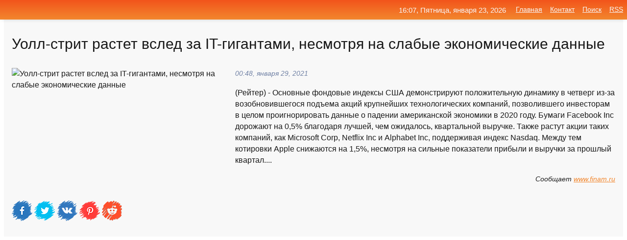

--- FILE ---
content_type: text/html; charset=utf-8
request_url: https://mo-72.spb.ru/news-145740-uollstrit-rastet-vsled-za-itgigantami-nesmotrya-na-slabye-ekonomicheskie-dannye.html
body_size: 17510
content:
<!DOCTYPE html>
<html lang="ru">
<head>
<title>Уолл-стрит растет вслед за IT-гигантами, несмотря на слабые экономические данные</title>
<meta name="viewport" content="width=device-width, initial-scale=1.0">
<meta name="description" content="(Рейтер) - Основные фондовые индексы США демонстрируют положительную динамику в четверг из-за возобновившегося подъема акций крупнейших технологическ...">
<meta name="robots" content="all">
<link rel="shortcut icon" href="//mo-72.spb.ru/favicon.ico" type="image/x-icon">
<meta property="og:title" content="Уолл-стрит растет вслед за IT-гигантами, несмотря на слабые экономические данные">
<meta property="og:description" content="(Рейтер) - Основные фондовые индексы США демонстрируют положительную динамику в четверг из-за возобновившегося подъема акций крупнейших технологическ...">
<meta property="og:image" content="https://mo-72.spb.ru/outimg/aHR0cHM6Ly93d3cuZmluYW0ucnUvYXBpL3JldXRlcnMvaW1hZ2VzLz9pZD0yMDIxLTAxLTI4VDE2MjY0MVpfMV9MWU5YTVBFSDBSMUdSLU9SVUJTX1JUUk9QVFBfMl9PUlVCUy1VU0EtU1RPQ0tTLkpQRw==">
<meta property="og:type" content="website">
<meta property="og:locale" content="ru_RU">
<meta property="og:url" content="https://mo-72.spb.ru/news-145740-uollstrit-rastet-vsled-za-itgigantami-nesmotrya-na-slabye-ekonomicheskie-dannye.html">
<style>
* {padding:0; margin:0; box-sizing:border-box;}
html, body {border:none; font:100%/145% Arial;}
img {border:none; max-width:100%; height:auto; vertical-align:middle;}
div {display:block; position:relative; background-color:transparent;}
figure, footer, header, main, aside {display:block;}
a:hover {text-decoration:none;}
h1 {font:190% Arial; font-weight:500;}
h2 {font:170% Arial; font-weight:500;}
h3 {font:150% Arial; font-weight:500;}
h4 {font:130% Arial; font-weight:400;}
h5, h6 {font:110% Arial; font-weight:300;}
.cds1, .mydc8 p, .mydc8 p a, .mydc9 p, .mydc9 p a, #idmd3 ul li a:hover {color:#fff;}
.cds2, a, .mydc7 div strong {color:rgb(242, 135, 46);}
.cds3, a:hover {color:rgba(242, 135, 46, 0.75);}
.cds4 {color:rgb(242, 84, 27);;}
.cds5 {color:rgba(242, 84, 27, 0.75);}
.cds6, body, .mydc7 div a, #idmd3 ul li a {color:rgb(24, 24, 24);}
.cds7, aside, aside a, aside a:hover, footer, footer a, footer a:hover, #myd0_11, #myd0_11 a, #myd0_11 a:hover {color:rgb(248, 248, 248);}
.cds8, .mydc7 div span, #idmd6 em {color:rgb(114, 131, 166);}
.cds10, .mydc7 div em {color:rgb(64, 65, 73);}
.bgmydc1 {background-color:#fff;}
.bgmydc2 {background-color:rgb(242, 135, 46);}
.bgmydc3, #idmd3 ul li a:hover, .mydc11 a {background-color:rgb(242, 84, 27);;}
.bgmydc4, #idmd4 {background-color:rgb(248, 248, 248);}
.bgmydc5 {background-color:rgb(114, 131, 166);}
.mydc1, main {width:100%; margin:0 auto;}
.mydc2 {display:block; clear:both;}
.mydc3 {display:block; clear:both; height:2rem;}
.mydc4, #idmd3 ul, aside section:first-child {max-width:1400px; margin:0 auto;}
.mydc5 {float:left; clear:none; width:70%; padding:2rem 0;}
.mydc6 {float:left; clear:none; width:27%; margin-left:3%; padding:2rem 0;}
.mydc7 {display:flex; flex-wrap:wrap;  justify-content:center; padding:0 1rem;}
.mydc7 div {width:50%; padding:2rem 0;}
.mydc7 div:nth-of-type(odd) {padding-right:1rem;}
.mydc7 div:nth-of-type(even) {padding-left:1rem;}
.mydc7 p {overflow:hidden;}
.mydc7 div a {display:block; float:left; clear:both; text-decoration:none;}
.mydc7 div strong {display:block; clear:none; font-weight:normal; text-decoration:underline; margin:0 0 1rem 0; font-size:110%;}
.mydc7 div strong:hover {text-decoration:none;}
.mydc7 div a img {display:block; float:left; clear:none; width:8rem; height:8rem; margin:0 1.5rem 1.5rem 0;}
.mydc7 div em, .mydc7 div span {display:block; float:right; clear:both; font-size:85%;}
.mydc8 {float:left; clear:none; width:66%; max-height:36rem; overflow:hidden; border-top:1px solid #fff; border-bottom:1px solid #fff;}
.mydc9 {float:left; clear:none; width:33%; max-height:12rem; overflow:hidden; margin-left:1%; border-top:1px solid #fff; border-bottom:2px solid #fff;}
.mydc8 img, .mydc9 img {width:100%;}
.mydc8 p, .mydc9 p {position:absolute; display:block; clear:both; overflow:hidden; width:100%; height:8rem; padding:2rem 1rem 0 1rem; bottom:0; z-index:500; color:#fff; background-color:rgba(0, 0, 0, 0.25);}
.mydc8:before, .mydc9:before {display:block; content:""; position:absolute; width:100%; height:100%; background:linear-gradient(to bottom, rgba(0, 0, 0, 0.25), rgba(0, 0, 0, 0.75));}
.mydc8 p a, .mydc9 p a {text-decoration:none;}
.mydc10 img {cursor:pointer;}
.mydc11 a {color:#fff !important;}
aside {position:fixed; top:0; left:0; width:100%; line-height:2.5rem; height:2.5rem; vertical-align:middle; text-align:right; z-index:1500; box-shadow:rgba(0, 0, 0, 0.15) 0px 3px 8px -3px; font-size:85%; background:linear-gradient(to top, rgb(242, 135, 46), rgb(242, 84, 27));}
aside section:first-child {padding:0 .5rem;}
aside header, aside h5, aside nav, #idmd3 li {display:inline-block; clear:none; vertical-align:middle;}
aside a {margin-left:1rem;}
#idmd1 {padding:4.5rem .5rem 1.5rem .5rem;}
#idmd1 h1 {display:inline-block; clear:none; vertical-align:middle; margin-left:2rem; max-width:41%;}  
#idmd2 {display:inline-block; clear:none; vertical-align:middle; max-width:29%;} 
#idmd3 {padding-top:1rem; border-top:thin solid #ccc; border-bottom:thin solid #ccc; font-size:75%;}
#idmd3 li {margin:0 0 1rem .5rem;}
#idmd3 ul li a {text-transform:uppercase; padding:1rem .5rem;}
#idmd4 {padding:2rem 0;} 
#idmd5 h2 {margin:1.5rem 1rem;}
#idmd6 {padding:0 1rem;}
#idmd6 h1 {margin-bottom:2rem;}
#idmd6 figure {float:left; clear:none; width:35%; max-height:20rem; overflow:hidden; margin-right:2%;}
#idmd6 figure img {width:100%;}
#idmd6 div {float:left;  clear:none; width:63%;  overflow:hidden;}
#idmd6 em {display:block; clear:both; margin-bottom:1rem; font-size:85%;}
#idmd6 i {display:block; float:right; clear:both; margin-top:1rem; font-size:85%;}
#idmd7 {padding:2.5rem .5rem .5rem .5rem;}
#myd0_5 {visibility:hidden;}
#myd0_10 {display:none; position:fixed; top:2.7rem; right:.2rem; cursor:pointer; z-index:6000;}
#myd0_11 {display:none; position:fixed; z-index:5500; top:0; right:0; width:100%; height:0; overflow:hidden; background-color:#666; transition:height .4s ease 0s;}
#myd0_11 ul {width:100%; height:100%; overflow:auto; padding:1.5rem; list-style-position:inside;}
#myd0_11 li {margin-bottom:2rem;}
footer {text-align:center; padding:1.5rem 0.5rem; font-size:85%; background:linear-gradient(to top, rgb(242, 135, 46), rgb(242, 84, 27));}
form {width:100%;}
input[type="text"], input[type="password"] {width:70%; height:2.5rem; padding:.2rem .6rem; margin:.5rem 0; font-size:1.25rem; font-weight:300; text-align:left; border-radius:5px; border:1px solid rgb(242, 135, 46); clear:none; vertical-align:middle;}
textarea {width:70%; height:8em; padding:.2rem .6rem; margin:.5rem 0; font-size:1.3rem; font-weight:300; text-align:left; border-radius:5px; border:1px solid rgb(242, 135, 46); clear:none;}
input[type="submit"] {display:inline-block; clear:none; padding:.5rem 1.2rem; margin:.5rem 0; font-size:1rem; font-weight:300; border-radius:5px; border:2px solid rgb(242, 135, 46); color:#fff; background-color:rgb(242, 135, 46); cursor:pointer; vertical-align:middle;}
@media screen and (min-width:1921px) {
	html, body {font:105%/150% Arial;}
}
@media screen and (max-width:960px) {
.mydc7 div {width:100%; padding:2rem 0 !important;}
#idmd1 h1 {max-width:55%;}  
}
@media screen and (max-width:800px) {
#idmd2 {max-width:21%;} 
#idmd1 h1 {max-width:65%;}  
.mydc8 {float:none; display:block; clear:both; width:100%; max-height:20rem; }
.mydc9 {width:33%; max-height:16rem; margin-left:0.3%; }
}
@media screen and (max-width:600px) {
#idmd2 {max-width:19%;} 
#idmd1 h1 {max-width:75%;}  
.mydc9 {width:100%; max-height:12rem; margin-left:0; }
}
@media screen and (max-width:480px) {
#myd0_10, #myd0_11 {display:block;}
#idmd3 {display:none;}
}</style>

<!-- Yandex.Metrika counter -->
<script type="text/javascript" >
   (function(m,e,t,r,i,k,a){m[i]=m[i]||function(){(m[i].a=m[i].a||[]).push(arguments)};
   m[i].l=1*new Date();k=e.createElement(t),a=e.getElementsByTagName(t)[0],k.async=1,k.src=r,a.parentNode.insertBefore(k,a)})
   (window, document, "script", "https://mc.yandex.ru/metrika/tag.js", "ym");

   ym(70119004, "init", {
        clickmap:true,
        trackLinks:true,
        accurateTrackBounce:true,
        webvisor:true
   });
</script>
<noscript><div><img src="https://mc.yandex.ru/watch/70119004" style="position:absolute; left:-9999px;" alt="" /></div></noscript>
<!-- /Yandex.Metrika counter -->


<meta name="google-site-verification" content="anQ0QiKydK1TMQ_AxpMeCcjLWbSAeqeccpRgzk8wiUI" />
<script data-ad-client="ca-pub-1110907493388225" async src="https://pagead2.googlesyndication.com/pagead/js/adsbygoogle.js"></script>
<meta name="yandex-verification" content="605144ad2281a522" />
<meta name="129d656e7a2f347179d78f6b506c3494" content="53d8660e774070733aa1af5badfbdc3e"></head>
<body>
<main id="idmd7">
	<div id="idmd4">
		<div id="idmd6" class="mydc4">
			<h1>Уолл-стрит растет вслед за IT-гигантами, несмотря на слабые экономические данные</h1>
			<figure><img src="https://mo-72.spb.ru/outimg/aHR0cHM6Ly93d3cuZmluYW0ucnUvYXBpL3JldXRlcnMvaW1hZ2VzLz9pZD0yMDIxLTAxLTI4VDE2MjY0MVpfMV9MWU5YTVBFSDBSMUdSLU9SVUJTX1JUUk9QVFBfMl9PUlVCUy1VU0EtU1RPQ0tTLkpQRw==" alt="Уолл-стрит растет вслед за IT-гигантами, несмотря на слабые экономические данные"></figure>
			<div><em>00:48, января 29, 2021</em> 
			(Рейтер) - Основные фондовые индексы США демонстрируют положительную динамику в четверг из-за возобновившегося подъема акций крупнейших технологических компаний, позволившего инвесторам в целом проигнорировать данные о падении американской экономики в 2020 году. Бумаги Facebook Inc дорожают на 0,5% благодаря лучшей, чем ожидалось, квартальной выручке. Также растут акции таких компаний, как Microsoft Corp, Netflix Inc и Alphabet Inc, поддерживая индекс Nasdaq. Между тем котировки Apple снижаются на 1,5%, несмотря на сильные показатели прибыли и выручки за прошлый квартал....</div>			
			<i>Сообщает <a class="myd0" id="[base64]" href="javascript:void(0)" rel="nofollow">www.finam.ru</a></i>
			<span class="mydc3">&nbsp;</span>
			<p class="mydc10">
<img id="myd0_12" src="//mo-72.spb.ru/images/ico_fb.png" alt="Поделиться новостью в Facebook">
<img id="myd0_13" src="//mo-72.spb.ru/images/ico_tw.png" alt="Поделиться новостью в Twittere">
<img id="myd0_14" src="//mo-72.spb.ru/images/ico_vk.png" alt="Поделиться новостью в VK">
<img id="myd0_15" src="//mo-72.spb.ru/images/ico_pin.png" alt="Поделиться новостью в Pinterest">
<img id="myd0_16" src="//mo-72.spb.ru/images/ico_reddit.png" alt="Поделиться новостью в Reddit">
</p>		</div>
	</div>
	<div id="idmd5">
		<div class="mydc4"><script async src="https://pagead2.googlesyndication.com/pagead/js/adsbygoogle.js"></script>
<!-- media1_mo-72 -->
<ins class="adsbygoogle"
     style="display:block"
     data-ad-client="ca-pub-1110907493388225"
     data-ad-slot="2168546302"
     data-ad-format="auto"
     data-full-width-responsive="true"></ins>
<script>
     (adsbygoogle = window.adsbygoogle || []).push({});
</script></div>
		<div class="mydc4"><h2><a href="//mo-72.spb.ru/rubriks-39.html">Деньги</a></h2></div>
		<div class="mydc4 mydc7">
			<div><a href="//mo-72.spb.ru/news-357264-slabye-dannye-udarili-po-dollaru.html"><img src="//mo-72.spb.ru/imagesn/0/269/slabye-dannye-udarili-po-dollaru.jpg" alt="Слабые данные ударили по доллару"> <p><strong>Слабые данные ударили по доллару</strong> Влияние на рынок:3Частный сектор США создал 150K рабочих мест в июне, согласно свежим оценкам ADP. Это чуть слабей ожиданий и самый низкий прирост после января. В лидерах прироста вновь сфера отдыха (+63K). Значимо выделяется строительство, где чистый рост занятости составил 27K за месяц, …</p></a> <em>Forex</em> <span>23:00, июля  3, 2024 | fxteam.ru</span></div><div><a href="//mo-72.spb.ru/news-341642-slabye-dannye-plohoj-drajver-rosta-v-aktsiyah.html"><img src="//mo-72.spb.ru/imagesn/0/230/slabye-dannye-plohoj-drajver-rosta-v-aktsiyah.jpg" alt="Слабые данные  плохой драйвер роста в акциях"> <p><strong>Слабые данные – плохой драйвер роста в акциях</strong> Влияние на рынок:3Финансовые рынки пережили внушительное ралли по широкому спектру инструментов. Это важный сигнал улучшения аппетита к риску после примерно месячной коррекции. Но, основанный на идее &laquo;чем хуже, тем лучше&raquo;, такой рост может оказаться ловушкой.Настроения на рынк …</p></a> <em>Forex</em> <span>12:24, сентября  4, 2023 | fxteam.ru</span></div><div><a href="//mo-72.spb.ru/news-257463-slabye-dannye-iz-ssha-vozvraschayut-spros-na-zaschitnye-valyuty.html"><img src="//mo-72.spb.ru/imagesn/0/104/slabye-dannye-iz-ssha-vozvraschayut-spros-na-zaschitnye-valyuty.jpg" alt="Слабые данные из США возвращают спрос на защитные валюты"> <p><strong>Слабые данные из США возвращают спрос на защитные валюты</strong> Влияние на рынок:3Розничные продажи в США сократились на 3.0% за февраль после роста на 7.6% (пересмотрено с 5.3%) месяцем ранее. К тому же месяцу годом ранее прирост объема продаж составляет 6.5%, замедлившись с 9.3% месяцем ранее.Данные оказались существенно хуже ожиданий аналитиков, ко …</p></a> <em>Forex</em> <span>11:54, марта 17, 2021 | fxteam.ru</span></div><div><a href="//mo-72.spb.ru/news-325619-slabye-proizvodstvennye-dannye-iz-britanii-usilili-davlenie-na-funt.html"><img src="//mo-72.spb.ru/imagesn/0/206/slabye-proizvodstvennye-dannye-iz-britanii-usilili-davlenie-na-funt.jpg" alt="Слабые производственные данные из Британии усилили давление на фунт"> <p><strong>Слабые производственные данные из Британии усилили давление на фунт</strong> Влияние на рынок:2Пакет статистики по Британии, опубликованной в начале дня, усилил опасения, что пик восстановления позади. Месячные оценки отметили рост ВВП за май на 0.8%, почти вдвое слабей средних прогнозов в 1.5%. Обрабатывающая промышленность сократилась на 0.1% вопреки ожиданиям р …</p></a> <em>Forex</em> <span>19:36, июля 10, 2021 | fxteam.ru</span></div><div><a href="//mo-72.spb.ru/news-203196-slabye-nedelnye-dannye-po-posobiyam-v-ssha-usilili-opaseniya-na-rynkah.html"><img src="//mo-72.spb.ru/imagesn/0/11/slabye-nedelnye-dannye-po-posobiyam-v-ssha-usilili-opaseniya-na-rynkah.jpg" alt="Слабые недельные данные по пособиям в США усилили опасения на рынках"> <p><strong>Слабые недельные данные по пособиям в США усилили опасения на рынках</strong> Влияние на рынок:3Недельные обращения за пособиями по безработице в США вышли серьезно слабей ожиданий, дополнительно подчёркивая важность правительственных пакетов стимулов. Число первичных обращений за пособиями за неделю по 13 февраля подскочило до 861 тыс. против прогнозов снижения к  …</p></a> <em>Forex</em> <span>14:24, февраля 19, 2021 | fxteam.ru</span></div><div><a href="//mo-72.spb.ru/news-300998-kurs-dollara-rastet-vsled-za-dohodnostyu.html"><img src="//mo-72.spb.ru/outimg/aHR0cHM6Ly93d3cucHJvZmluYW5jZS5ydS9pbWcvbmV3cy81NjI0NzktMS5wbmc=" alt="Курс доллара растет вслед за доходностью"> <p><strong>Курс доллара растет вслед за доходностью</strong> График индекса доллара Bloomberg и доходности 10-летних облигаций США. Источник: Bloomberg Доллар вырос в пятниц&#133; читать далее… …</p></a> <em>Forex</em> <span>21:18, апреля 30, 2021 | profinance.ru</span></div><div><a href="//mo-72.spb.ru/news-227632-slabye-dannye-iz-germaniya-strahi-kitaya-pered-puzyrem-davyat-na-rynki.html"><img src="//mo-72.spb.ru/imagesn/0/16/slabye-dannye-iz-germaniya-strahi-kitaya-pered-puzyrem-davyat-na-rynki.jpg" alt="Слабые данные из Германия, страхи Китая перед пузырем давят на рынки"> <p><strong>Слабые данные из Германия, страхи Китая перед пузырем давят на рынки</strong> Влияние на рынок:3В первый день марта фондовые рынки пережили самый мощный рост за последние четыре месяца. Однако уже во вторник оптимизм несколько поугас по ряду причин. Представитель ЦБ Китая выразил обеспокоенность пузырями на жилищном рынке и на мировых финансовых площадках в целом.  …</p></a> <em>Forex</em> <span>20:17, марта  2, 2021 | fxteam.ru</span></div><div><a href="//mo-72.spb.ru/news-261575-kurs-dollara-rastet-vsled-za-skachkom-dohodnosti.html"><img src="//mo-72.spb.ru/outimg/aHR0cHM6Ly93d3cucHJvZmluYW5jZS5ydS9pbWcvbmV3cy81NjE3ODItMS5wbmc=" alt="Курс доллара растет вслед за скачком доходности ..."> <p><strong>Курс доллара растет вслед за скачком доходности ...</strong> График индекса доллара интервалами в 15 минут Резкий рост доходности облигаций США в четверг привел к росту доллара, что помогло ему восстановиться с двухнедельных минимумо&#133; читать далее… …</p></a> <em>Forex</em> <span>04:36, марта 19, 2021 | profinance.ru</span></div><div><a href="//mo-72.spb.ru/news-35788-yaponskaya-nadegnost-za-dostupnuyu-tsenu-pochemu-stoit-pokupat-suzuki-grand-vitara-vtorogo-pokoleniy.html"><img class="myd0_17" data-src="//mo-72.spb.ru/outimg/aHR0cHM6Ly92ZXJzaXlhLmluZm8vdXBsb2Fkcy9wb3N0cy8yMDIwLTA0L21lZGl1bS8xNTg2Njk3NzI1X3ZhdHJhLmpwZw==" src="//mo-72.spb.ru/images/1.gif" alt="Японская надежность за доступную цену: Почему стоит покупать Suzuki Grand Vitara второго поколения на вторичке, несмотря на слабые места"><noscript><img src="//mo-72.spb.ru/outimg/aHR0cHM6Ly92ZXJzaXlhLmluZm8vdXBsb2Fkcy9wb3N0cy8yMDIwLTA0L21lZGl1bS8xNTg2Njk3NzI1X3ZhdHJhLmpwZw==" alt="Японская надежность за доступную цену: Почему стоит покупать Suzuki Grand Vitara второго поколения на вторичке, несмотря на слабые места"></noscript> <p><strong>Японская надежность за доступную цену: Почему стоит покупать Suzuki Grand Vitara второго поколения на «вторичке», несмотря на слабые места</strong> Японский кроссовер с пробегом не донимает недостатками, если их вовремя устранять. Большинство россиян всегда мечтали приобрести кроссовер, который мог бы преодолевать препятствия как внедорожник. Многие компании также рассматривали подобные пожелания автолюбителей, но создать такой автом …</p></a> <em>Авто новости</em> <span>19:12, декабря 15, 2020 | versiya.info</span></div><div><a href="//mo-72.spb.ru/news-293129-dohodnost-gosobligatsij-evrozony-rastet-vsled-za-dohodnostyu-bondov-ssha.html"><img class="myd0_17" data-src="//mo-72.spb.ru/outimg/aHR0cHM6Ly93d3cuZmluYW0ucnUvSW1hZ2VzL3UvbmV3c29ubGluZS9pbnRlcm5hdGlvbmFsbWFya2V0cy8yMDIxMDQvMTg1LnBuZw==" src="//mo-72.spb.ru/images/1.gif" alt="Доходность гособлигаций еврозоны растет вслед за доходностью бондов США"><noscript><img src="//mo-72.spb.ru/outimg/aHR0cHM6Ly93d3cuZmluYW0ucnUvSW1hZ2VzL3UvbmV3c29ubGluZS9pbnRlcm5hdGlvbmFsbWFya2V0cy8yMDIxMDQvMTg1LnBuZw==" alt="Доходность гособлигаций еврозоны растет вслед за доходностью бондов США"></noscript> <p><strong>Доходность гособлигаций еврозоны растет вслед за доходностью бондов США</strong> МИЛАН (Рейтер) - Доходность гособлигаций eврозоны выросла в пятницу, копируя динамику доходности американских казначейских облигаций, на фоне сомнений в попытках Европейского центрального банка удержать номинальные процентные ставки на низком уровне. Чиновники ЕЦБ на встрече в марте догов …</p></a> <em>Деньги</em> <span>19:36, апреля 10, 2021 | finam.ru</span></div><div><a href="//mo-72.spb.ru/news-229757-dollar-malopodvigen-appetit-k-risku-rastet-vsled-za-snigeniem-dohodnosti-gosbondov-ssha.html"><img class="myd0_17" data-src="//mo-72.spb.ru/outimg/aHR0cHM6Ly93d3cuZmluYW0ucnUvSW1hZ2VzL3UvbmV3c29ubGluZS9pbnRlcm5hdGlvbmFsbWFya2V0cy8yMDIxMDMvMTE4LlBORw==" src="//mo-72.spb.ru/images/1.gif" alt="Доллар малоподвижен, аппетит к риску растет вслед за снижением доходности госбондов США"><noscript><img src="//mo-72.spb.ru/outimg/aHR0cHM6Ly93d3cuZmluYW0ucnUvSW1hZ2VzL3UvbmV3c29ubGluZS9pbnRlcm5hdGlvbmFsbWFya2V0cy8yMDIxMDMvMTE4LlBORw==" alt="Доллар малоподвижен, аппетит к риску растет вслед за снижением доходности госбондов США"></noscript> <p><strong>Доллар малоподвижен, аппетит к риску растет вслед за снижением доходности госбондов США</strong> (Рейтер) - Безопасный доллар торгуется без резких колебаний к основным валютам в среду на фоне дальнейшего снижения доходности госбондов США, которое несколько успокоило мировые рынки и поддержало спрос на более рискованные активы. Сырьевые валюты, включая австралийский доллар и норвежску …</p></a> <em>Деньги</em> <span>15:18, марта  3, 2021 | finam.ru</span></div><div><a href="//mo-72.spb.ru/news-135265-kurs-rublya-rastet-utrom-v-ponedelnik-nesmotrya-na.html"><img class="myd0_17" data-src="//mo-72.spb.ru/outimg/aHR0cHM6Ly93d3cucHJvZmluYW5jZS5ydS9pbWcvbmV3cy81NjA5MzAtMS5wbmc=" src="//mo-72.spb.ru/images/1.gif" alt="Курс рубля растет утром в понедельник несмотря на ..."><noscript><img src="//mo-72.spb.ru/outimg/aHR0cHM6Ly93d3cucHJvZmluYW5jZS5ydS9pbWcvbmV3cy81NjA5MzAtMS5wbmc=" alt="Курс рубля растет утром в понедельник несмотря на ..."></noscript> <p><strong>Курс рубля растет утром в понедельник несмотря на ...</strong> График рубля интервалами в 5 минут Российский рубль укрепился в понедельник, компенсируя некоторые потери, понесенные в пятницу, когда &#133; читать далее… …</p></a> <em>Forex</em> <span>12:24, января 25, 2021 | profinance.ru</span></div><div><a href="//mo-72.spb.ru/news-149679-eksport-nefti-iz-irana-rastet-nesmotrya-na-sanktsii.html"><img class="myd0_17" data-src="//mo-72.spb.ru/outimg/aHR0cHM6Ly9yZWdudW0ucnUvdXBsb2Fkcy9waWN0dXJlcy9uZXdzLzIwMjEvMDEvMjkvcmVnbnVtX3BpY3R1cmVfMTYxMTkyNDk2ODU4NTE3NF9ub3JtYWwucG5n" src="//mo-72.spb.ru/images/1.gif" alt="Экспорт нефти из Ирана растет, несмотря на санкции"><noscript><img src="//mo-72.spb.ru/outimg/aHR0cHM6Ly9yZWdudW0ucnUvdXBsb2Fkcy9waWN0dXJlcy9uZXdzLzIwMjEvMDEvMjkvcmVnbnVtX3BpY3R1cmVfMTYxMTkyNDk2ODU4NTE3NF9ub3JtYWwucG5n" alt="Экспорт нефти из Ирана растет, несмотря на санкции"></noscript> <p><strong>Экспорт нефти из Ирана растет, несмотря на санкции</strong> Игорь Галактионов, 29 января 2021, 16:15 — REGNUM Четверг, 28 января, ознаменовался снижением цен на нефтяном рынке. Охлаждение сентимента на глобальных финансовых рынках и отсутствие драйверов роста привели к коррекции нефтяных котировок. Ослабление доллара США и позитивная статистика по …</p></a> <em>Новости</em> <span>10:12, января 30, 2021 | regnum.ru</span></div><div><a href="//mo-72.spb.ru/news-356834-turpotok-v-krym-i-dagestan-rastet-nesmotrya-na-terakty-i-atacms.html"><img class="myd0_17" data-src="//mo-72.spb.ru/imagesn/0/170/turpotok-v-krym-i-dagestan-rastet-nesmotrya-na-terakty-i-atacms.jpg" src="//mo-72.spb.ru/images/1.gif" alt="Турпоток в Крым и Дагестан растёт, несмотря на теракты и ATACMS"><noscript><img src="//mo-72.spb.ru/imagesn/0/170/turpotok-v-krym-i-dagestan-rastet-nesmotrya-na-terakty-i-atacms.jpg" alt="Турпоток в Крым и Дагестан растёт, несмотря на теракты и ATACMS"></noscript> <p><strong>Турпоток в Крым и Дагестан растёт, несмотря на теракты и ATACMS</strong> Россияне не стали отказываться от отдыха в Дагестане и Крыму после страшных террористических атак в северокавказской республике и удара кассетными ATACMS по пляжу в Севастополе — таковы данные турагентств, систем бронирования, отельеров и интервью Pravda. Ru с туристами. В Дагестане в дан …</p></a> <em>Туризм, путешествия</em> <span>10:12, июня 25, 2024 | pravda.ru</span></div><div><a href="//mo-72.spb.ru/news-153940-neft-rastet-nesmotrya-na-problemy-s-vaktsinatsiej-novye-shtammy-covid19.html"><img class="myd0_17" data-src="//mo-72.spb.ru/outimg/aHR0cHM6Ly93d3cuZmluYW0ucnUvSW1hZ2VzL3UvbmV3c29ubGluZS9pbnRlcm5hdGlvbmFsbWFya2V0cy8yMDIxMDIvMTEuUE5H" src="//mo-72.spb.ru/images/1.gif" alt="Нефть растет, несмотря на проблемы с вакцинацией, новые штаммы COVID-19"><noscript><img src="//mo-72.spb.ru/outimg/aHR0cHM6Ly93d3cuZmluYW0ucnUvSW1hZ2VzL3UvbmV3c29ubGluZS9pbnRlcm5hdGlvbmFsbWFya2V0cy8yMDIxMDIvMTEuUE5H" alt="Нефть растет, несмотря на проблемы с вакцинацией, новые штаммы COVID-19"></noscript> <p><strong>Нефть растет, несмотря на проблемы с вакцинацией, новые штаммы COVID-19</strong> (Рейтер) - Цены на нефть растут в понедельник, хотя проблемы с поставками вакцин, распространение коронавируса и появление новых штаммов сдерживают рост. Фьючерсы на нефть марки Brent выросли на 0,71% до $55,43 за баррель к 09:43 МСК, марки WTI - на 0,5% до $52,46 за баррель. Цены на нефт …</p></a> <em>Деньги</em> <span>13:00, февраля  1, 2021 | finam.ru</span></div><div><a href="//mo-72.spb.ru/news-336430-mishustin-torgovyj-oborot-rossii-i-kazahstana-rastet-nesmotrya-na-sanktsii.html"><img class="myd0_17" data-src="//mo-72.spb.ru/outimg/aHR0cHM6Ly9pdi5rb21tZXJzYW50LnJ1L0lzc3Vlcy5waG90by9ORVdTLzIwMjMvMDYvMDgvS01PXzE5NDM2OV8wMDE2Ml8xX3QyMTlfMTg1NzQwLmpwZw==" src="//mo-72.spb.ru/images/1.gif" alt="Мишустин: торговый оборот России и Казахстана растет, несмотря на санкции"><noscript><img src="//mo-72.spb.ru/outimg/aHR0cHM6Ly9pdi5rb21tZXJzYW50LnJ1L0lzc3Vlcy5waG90by9ORVdTLzIwMjMvMDYvMDgvS01PXzE5NDM2OV8wMDE2Ml8xX3QyMTlfMTg1NzQwLmpwZw==" alt="Мишустин: торговый оборот России и Казахстана растет, несмотря на санкции"></noscript> <p><strong>Мишустин: торговый оборот России и Казахстана растет, несмотря на санкции</strong> Председатель правительства РФ Михаил Мишустин заявил, что товарооборот России и Казахстана показывает рост, несмотря на санкции. По его словам, по итогам 2022 года он составил рекордные 2 трлн руб. …</p></a> <em>Экономика</em> <span>23:24, июня  8, 2023 | kommersant.ru</span></div><div><a href="//mo-72.spb.ru/news-326574-optimizm-malogo-biznesa-v-ssha-rastet-nesmotrya-na-nehvatku-rabochej-sily-nfib.html"><img class="myd0_17" data-src="//mo-72.spb.ru/imagesn/0/227/optimizm-malogo-biznesa-v-ssha-rastet-nesmotrya-na-nehvatku-rabochej-sily-nfib.jpg" src="//mo-72.spb.ru/images/1.gif" alt="Оптимизм малого бизнеса в США растет, несмотря на нехватку рабочей силы - NFIB"><noscript><img src="//mo-72.spb.ru/imagesn/0/227/optimizm-malogo-biznesa-v-ssha-rastet-nesmotrya-na-nehvatku-rabochej-sily-nfib.jpg" alt="Оптимизм малого бизнеса в США растет, несмотря на нехватку рабочей силы - NFIB"></noscript> <p><strong>Оптимизм малого бизнеса в США растет, несмотря на нехватку рабочей силы - NFIB</strong> Согласно опросу, опубликованному во вторник, уверенность среди малых предприятий в Соединенных Штатах немного улучшилась в июне после снижения в мае, несмотря на то, что владельцы беспокоятся о нехватке рабочей силы и инфляции.Индекс оптимизма Национальной федерации независимого бизнеса ( …</p></a> <em>Forex</em> <span>16:54, июля 13, 2021 | fxteam.ru</span></div><div><a href="//mo-72.spb.ru/news-314095-funt-sterlingov-rastet-poskolku-dannye-o.html"><img class="myd0_17" data-src="//mo-72.spb.ru/outimg/aHR0cHM6Ly93d3cucHJvZmluYW5jZS5ydS9pbWcvbmV3cy81NjI5ODQtMS5wbmc=" src="//mo-72.spb.ru/images/1.gif" alt="Фунт стерлингов растет, поскольку данные о ..."><noscript><img src="//mo-72.spb.ru/outimg/aHR0cHM6Ly93d3cucHJvZmluYW5jZS5ydS9pbWcvbmV3cy81NjI5ODQtMS5wbmc=" alt="Фунт стерлингов растет, поскольку данные о ..."></noscript> <p><strong>Фунт стерлингов растет, поскольку данные о ...</strong> График фунта к доллару интервалами в 60 минут Британский фунт вырос по отношению к доллару в пятницу и нивелировал свои потери по отношению к валюте США на этой неделе, поскольку более слабые, чем ожидалось, данные по занятости в Америке опрокинули гринбек и отбросили с недавних максимумо …</p></a> <em>Forex</em> <span>01:54, июня  6, 2021 | profinance.ru</span></div><div><a href="//mo-72.spb.ru/news-166688-google-vsled-za-apple-moget-zapretit-razrabotchikam-sobirat-dannye-polzovatelej-bez-razresheniya.html"><img class="myd0_17" data-src="//mo-72.spb.ru/outimg/aHR0cHM6Ly9zdG9yYWdlLnlhbmRleGNsb3VkLm5ldC9pbmNydXNzaWEtcHJvZC93cC1jb250ZW50L3VwbG9hZHMvMjAyMS8wMi9pU3RvY2stMTE0MTI1NjE0MC0xLmpwZw==" src="//mo-72.spb.ru/images/1.gif" alt="Google вслед за Apple может запретить разработчикам собирать данные пользователей без разрешения"><noscript><img src="//mo-72.spb.ru/outimg/aHR0cHM6Ly9zdG9yYWdlLnlhbmRleGNsb3VkLm5ldC9pbmNydXNzaWEtcHJvZC93cC1jb250ZW50L3VwbG9hZHMvMjAyMS8wMi9pU3RvY2stMTE0MTI1NjE0MC0xLmpwZw==" alt="Google вслед за Apple может запретить разработчикам собирать данные пользователей без разрешения"></noscript> <p><strong>Google вслед за Apple может запретить разработчикам собирать данные пользователей без разрешения</strong> Компания Google обсуждает, как можно ограничить сбор данных пользователей Android и их отслеживание между приложениями менее жестким образом, чем в новом решении Apple, сообщили источники. Функция Apple позволяет пользователям выбирать, могут ли приложения собирать данные о них через друг …</p></a> <em>Это интересно, Курьезы</em> <span>19:48, февраля  5, 2021 | incrussia.ru</span></div><div><a href="//mo-72.spb.ru/news-7047-funt-ne-reshilsya-na-test-133-nesmotrya-na-silnye-dannye-po-prodagam.html"><img class="myd0_17" data-src="//mo-72.spb.ru/imagesn/0/262/funt-ne-reshilsya-na-test-133-nesmotrya-na-silnye-dannye-po-prodagam.jpg" src="//mo-72.spb.ru/images/1.gif" alt="Фунт не решился на тест 1.33, несмотря на сильные данные по продажам"><noscript><img src="//mo-72.spb.ru/imagesn/0/262/funt-ne-reshilsya-na-test-133-nesmotrya-na-silnye-dannye-po-prodagam.jpg" alt="Фунт не решился на тест 1.33, несмотря на сильные данные по продажам"></noscript> <p><strong>Фунт не решился на тест 1.33, несмотря на сильные данные по продажам</strong> Влияние на рынок:3Британский фунт провалил сегодня очередную попытку прорваться выше 1.3300, несмотря на помощь со стороны макроэкономических данных. Несмотря на локальную неудачу, что уверенный рост розничных продаж позволяет с оптимизмом смотреть на ближайшие перспективы фунта.Свежий от …</p></a> <em>Forex</em> <span>07:12, декабря  6, 2020 | fxteam.ru</span></div><div><a href="//mo-72.spb.ru/news-2386-golikova-i-statistika-smertnosti-opershtaba-i-dannye-rosstata-dostoverny-nesmotrya-na-rashogdeniya.html"><img class="myd0_17" data-src="//mo-72.spb.ru/imagesn/0/245/golikova-i-statistika-smertnosti-opershtaba-i-dannye-rosstata-dostoverny-nesmotrya-na-rashogdeniya.jpg" src="//mo-72.spb.ru/images/1.gif" alt="Голикова: и статистика смертности оперштаба, и данные Росстата достоверны, несмотря на расхождения"><noscript><img src="//mo-72.spb.ru/imagesn/0/245/golikova-i-statistika-smertnosti-opershtaba-i-dannye-rosstata-dostoverny-nesmotrya-na-rashogdeniya.jpg" alt="Голикова: и статистика смертности оперштаба, и данные Росстата достоверны, несмотря на расхождения"></noscript> <p><strong>Голикова: и статистика смертности оперштаба, и данные Росстата достоверны, несмотря на расхождения</strong> Вице-премьер правительства России Татьяна Голикова назвала одинаково достоверными и статистику смертности от COVID-19, которую публикует оперштаб, и данные Росстата, передает «Интерфакс». Чиновница на брифинге прокомментировала имеющиеся расхождения в цифрах. Голикова исключила намеренное …</p></a> <em>Новости</em> <span>09:36, декабря  5, 2020 | polit.ru</span></div><div><a href="//mo-72.spb.ru/news-66720-leonenko-milya-ili-selya-oba-slabye.html"><img class="myd0_17" data-src="//mo-72.spb.ru/outimg/aHR0cHM6Ly9pc3BvcnQudWEvaS8yNy8wMy8yNC8xLzI3MDMyNDEvZ2FsbGVyeS8zOTlmZjNiMmQ3MTgwN2NmNjMzNGIzMzM1NzgxOWE5Zi1xdWFsaXR5XzcwWHJlc2l6ZV8xWGFsbG93X2VubGFyZ2VfMFh3XzcwMFhoXzcwMC5qcGc=" src="//mo-72.spb.ru/images/1.gif" alt="Леоненко: Миля или Селя Оба слабые"><noscript><img src="//mo-72.spb.ru/outimg/aHR0cHM6Ly9pc3BvcnQudWEvaS8yNy8wMy8yNC8xLzI3MDMyNDEvZ2FsbGVyeS8zOTlmZjNiMmQ3MTgwN2NmNjMzNGIzMzM1NzgxOWE5Zi1xdWFsaXR5XzcwWHJlc2l6ZV8xWGFsbG93X2VubGFyZ2VfMFh3XzcwMFhoXzcwMC5qcGc=" alt="Леоненко: Миля или Селя Оба слабые"></noscript> <p><strong>Леоненко: Миля или Селя? Оба слабые</strong> Бывший нападающий Виктор Леоненко, ныне являющийся футбольным экспертом, поделился своим мнением об украинских форвардах Евгении Селезневе и Артеме Милевском. В Stories на своей страничке в Instagram Леоненко ответил на вопросы подписчиков. Один из фанатов спросил, кого Виктор считает бол …</p></a> <em>Футбол</em> <span>18:36, декабря 26, 2020 | korrespondent.net</span></div><div><a href="//mo-72.spb.ru/news-146922-mnenie-u-rublya-sejchas-slabye-pozitsii.html"><img class="myd0_17" data-src="//mo-72.spb.ru/outimg/aHR0cHM6Ly93d3cucHJvZmluYW5jZS5ydS9pbWcvbmV3cy81NjEwMzctMS5wbmc=" src="//mo-72.spb.ru/images/1.gif" alt="Мнение: у рубля сейчас слабые позиции"><noscript><img src="//mo-72.spb.ru/outimg/aHR0cHM6Ly93d3cucHJvZmluYW5jZS5ydS9pbWcvbmV3cy81NjEwMzctMS5wbmc=" alt="Мнение: у рубля сейчас слабые позиции"></noscript> <p><strong>Мнение: у рубля сейчас слабые позиции</strong> График рубля к доллару интервалами в 60 минут Аналитики «Алор Брокер» в свежем обзоре предупреждают о возможном снижении курса рубля до 78&#133; читать далее… …</p></a> <em>Forex</em> <span>12:12, января 29, 2021 | profinance.ru</span></div><div><a href="//mo-72.spb.ru/news-154645-v-voz-nazvali-slabye-mesta-vaktsiny-ot-covid19.html"><img class="myd0_17" data-src="//mo-72.spb.ru/outimg/aHR0cDovL2ltYWdlcy51bmlhbi5uZXQvcGhvdG9zLzIwMjBfMTIvMTYwNzY1NDc5My01NjI2LmpwZw==" src="//mo-72.spb.ru/images/1.gif" alt="В ВОЗ назвали слабые места вакцины от COVID-19"><noscript><img src="//mo-72.spb.ru/outimg/aHR0cDovL2ltYWdlcy51bmlhbi5uZXQvcGhvdG9zLzIwMjBfMTIvMTYwNzY1NDc5My01NjI2LmpwZw==" alt="В ВОЗ назвали слабые места вакцины от COVID-19"></noscript> <p><strong>В ВОЗ назвали "слабые места" вакцины от COVID-19</strong> В ВООЗ предупредили, что меры предосторожности необходимо соблюдать и после вакцинации, поскольку мировому сообществу еще неизвестно, может ли прививка защитить человека от заражения и передачи инфекции. …</p></a> <em>Новости</em> <span>17:48, февраля  1, 2021 | covid.unian.net</span></div><div><a href="//mo-72.spb.ru/news-159649-volkov-nazval-slabye-storony-overima.html"><img class="myd0_17" data-src="//mo-72.spb.ru/outimg/aHR0cHM6Ly9zLWNkbi5zcG9ydGJveC5ydS9pbWFnZXMvc3R5bGVzLzY5MF8zODgvZnBfZm90b3MvYmMvMDAvMTc3ZWJjMmU0NDFmOGNjYTE4M2FmYzE4MjJlYTk1ZmY1ZWVmNzJiZWM2MjE1NzUzODExMzQxLmpwZw==" src="//mo-72.spb.ru/images/1.gif" alt="Волков назвал слабые стороны Оверима"><noscript><img src="//mo-72.spb.ru/outimg/aHR0cHM6Ly9zLWNkbi5zcG9ydGJveC5ydS9pbWFnZXMvc3R5bGVzLzY5MF8zODgvZnBfZm90b3MvYmMvMDAvMTc3ZWJjMmU0NDFmOGNjYTE4M2FmYzE4MjJlYTk1ZmY1ZWVmNzJiZWM2MjE1NzUzODExMzQxLmpwZw==" alt="Волков назвал слабые стороны Оверима"></noscript> <p><strong>Волков назвал слабые стороны Оверима</strong> Российский боец Александр Волков рассказал о своих ожиданиях от боя против голландца Алистара Оверима, отметив слабые стороны оппонента. Подробнее… …</p></a> <em>Спорт</em> <span>11:00, февраля  3, 2021 | news.sportbox.ru</span></div><div><a href="//mo-72.spb.ru/news-38509-snachala-dannye-potom-organy-rossiyanam-mogut-razreshit-prodavat-svoi-personalnye-dannye.html"><img class="myd0_17" data-src="//mo-72.spb.ru/imagesn/0/59/snachala-dannye-potom-organy-rossiyanam-mogut-razreshit-prodavat-svoi-personalnye-dannye.jpg" src="//mo-72.spb.ru/images/1.gif" alt="Сначала - данные, потом - органы: россиянам могут разрешить продавать свои персональные данные"><noscript><img src="//mo-72.spb.ru/imagesn/0/59/snachala-dannye-potom-organy-rossiyanam-mogut-razreshit-prodavat-svoi-personalnye-dannye.jpg" alt="Сначала - данные, потом - органы: россиянам могут разрешить продавать свои персональные данные"></noscript> <p><strong>"Сначала - данные, потом - органы": россиянам могут разрешить продавать свои персональные данные</strong> У россиян может появиться новый способ заработать. Для этого нужно будет всего лишь продать личную информацию. Эксперты предлагают внести изменения в законодательство, которые разрешат свободный оборот данных на рынке. Именно такую инициативу высказали в Фонд развития интернет-инициатив ( …</p></a> <em>Экономика</em> <span>15:48, декабря 16, 2020 | versiya.info</span></div><div><a href="//mo-72.spb.ru/news-10145-uisin-v-ssha-schitayut-chto-latinoamerikantsy-slabye-no-eto-ne-tak-el-universal-meksika.html"><img class="myd0_17" data-src="//mo-72.spb.ru/outimg/aHR0cHM6Ly9jZG4yLmltZy5pbm9zbWkucnUvaW1hZ2VzLzI0MzkzLzkzLzI0MzkzOTMwMy5qcGc=" src="//mo-72.spb.ru/images/1.gif" alt="Уисин: в США считают, что латиноамериканцы слабые, но это не так (El Universal, Мексика)"><noscript><img src="//mo-72.spb.ru/outimg/aHR0cHM6Ly9jZG4yLmltZy5pbm9zbWkucnUvaW1hZ2VzLzI0MzkzLzkzLzI0MzkzOTMwMy5qcGc=" alt="Уисин: в США считают, что латиноамериканцы слабые, но это не так (El Universal, Мексика)"></noscript> <p><strong>Уисин: в США считают, что латиноамериканцы слабые, но это не так (El Universal, Мексика)</strong> Сейчас латиноамериканские исполнители выигрывают различные музыкальные премии, их песни пользуются популярностью в музыкальных приложениях, их слушают все и везде, вне зависимости от социально-экономического уровня, под такую современную городскую музыку танцуют и поют. …</p></a> <em>Общество и Происшествия</em> <span>08:36, декабря  7, 2020 | inosmi.ru</span></div><div><a href="//mo-72.spb.ru/news-51448-vlashich-nazval-svoi-silnye-i-slabye-storony.html"><img class="myd0_17" data-src="//mo-72.spb.ru/outimg/aHR0cHM6Ly9pbWcuZ2F6ZXRhLnJ1L2ZpbGVzMy8zNTMvMTMzODgzNTMvUklBTl82NDA3MDQzLkhSLXBpYzkwNS04OTV4NTA1LTcxNzkyLmpwZw==" src="//mo-72.spb.ru/images/1.gif" alt="Влашич назвал свои сильные и слабые стороны"><noscript><img src="//mo-72.spb.ru/outimg/aHR0cHM6Ly9pbWcuZ2F6ZXRhLnJ1L2ZpbGVzMy8zNTMvMTMzODgzNTMvUklBTl82NDA3MDQzLkhSLXBpYzkwNS04OTV4NTA1LTcxNzkyLmpwZw==" alt="Влашич назвал свои сильные и слабые стороны"></noscript> <p><strong>Влашич назвал свои сильные и слабые стороны</strong> Полузащитник московского ЦСКА Никола Влашич назвал свои сильные и слабые стороны, передает "Спорт-Экспресс". По словам полузащитника, он разговаривает с Чидерой Эджуке и старается перенимать у него качество дриблинга. Влашич ... …</p></a> <em>Спорт</em> <span>12:00, декабря 21, 2020 | gazeta.ru</span></div><div><a href="//mo-72.spb.ru/news-297783-kongress-ssha-nazval-slabye-mesta-kiberbezopasnosti-rossii.html"><img class="myd0_17" data-src="//mo-72.spb.ru/outimg/aHR0cHM6Ly9jbXMub2N0YWdvbi5tZWRpYS9fY2xpZW50cy81OTE1NzFjNy05YTRhLTRhNDItOTA1OS02ZGI0MmRlZTQ2MmIvZmlsZXMvcGljcy85MjB4NjEzLzIwMjFfMDRfMTlfXzAyXzU3MjIucG5n" src="//mo-72.spb.ru/images/1.gif" alt="Конгресс США назвал слабые места кибербезопасности России"><noscript><img src="//mo-72.spb.ru/outimg/aHR0cHM6Ly9jbXMub2N0YWdvbi5tZWRpYS9fY2xpZW50cy81OTE1NzFjNy05YTRhLTRhNDItOTA1OS02ZGI0MmRlZTQ2MmIvZmlsZXMvcGljcy85MjB4NjEzLzIwMjFfMDRfMTlfXzAyXzU3MjIucG5n" alt="Конгресс США назвал слабые места кибербезопасности России"></noscript> <p><strong>Конгресс США назвал слабые места кибербезопасности России</strong> Штаты на прошлой неделе ввели санкции против России из-за атаки хакеров на американские госструктуры – Кремль был объявлен организатором кибератаки в декабре сразу после вскрытия слежки через сервисы SolarWinds. «Октагон» ознакомился с аналитическим отчётом конгресса, который подготовили  …</p></a> <em>Наука и Технологии</em> <span>20:00, апреля 22, 2021 | narzur.ru</span></div><div><a href="//mo-72.spb.ru/news-306747-slabye-prodagi-v-ssha-smyagchili-boyazn-skorogo-ugestocheniya-frs.html"><img class="myd0_17" data-src="//mo-72.spb.ru/imagesn/0/50/slabye-prodagi-v-ssha-smyagchili-boyazn-skorogo-ugestocheniya-frs.jpg" src="//mo-72.spb.ru/images/1.gif" alt="Слабые продажи в США смягчили боязнь скорого ужесточения ФРС"><noscript><img src="//mo-72.spb.ru/imagesn/0/50/slabye-prodagi-v-ssha-smyagchili-boyazn-skorogo-ugestocheniya-frs.jpg" alt="Слабые продажи в США смягчили боязнь скорого ужесточения ФРС"></noscript> <p><strong>Слабые продажи в США смягчили боязнь скорого ужесточения ФРС</strong> Влияние на рынок:1Розничные продажи в США &ndash; еще один неприятный сюрприз со стороны макроэкономики. В апреле продажи не изменились к марту против ожидавшегося роста на 1%. Продажи без учёта автомобилей провалились на 0.8% за прошлый месяц против прогноза роста на 0.5%.В апреле 2021 р …</p></a> <em>Forex</em> <span>04:18, мая 17, 2021 | fxteam.ru</span></div><div><a href="//mo-72.spb.ru/news-355804-pervyj-trener-valievoj-nazval-ee-slabye-storony.html"><img class="myd0_17" data-src="//mo-72.spb.ru/outimg/aHR0cHM6Ly9pbWcuZ2F6ZXRhLnJ1L2ZpbGVzMy81OTEvMTgwNDk1OTEvdXBsb2FkLVJJQV84NTg3NDYwLXBpYzkwNS04OTV4NTA1LTg2OTc3LmpwZw==" src="//mo-72.spb.ru/images/1.gif" alt="Первый тренер Валиевой назвал ее слабые стороны"><noscript><img src="//mo-72.spb.ru/outimg/aHR0cHM6Ly9pbWcuZ2F6ZXRhLnJ1L2ZpbGVzMy81OTEvMTgwNDk1OTEvdXBsb2FkLVJJQV84NTg3NDYwLXBpYzkwNS04OTV4NTA1LTg2OTc3LmpwZw==" alt="Первый тренер Валиевой назвал ее слабые стороны"></noscript> <p><strong>Первый тренер Валиевой назвал ее слабые стороны</strong> Первый тренер фигуристки Камилы Валиевой Игорь Лютиков в интервью РИА Новости заявил, что в первые годы карьеры у спортсменки были серьезные проблемы. По его словам, фигуристка не отличалась особыми способностями, обладая лишь хорошей ... …</p></a> <em>Спорт</em> <span>15:00, июня  5, 2024 | gazeta.ru</span></div><div><a href="//mo-72.spb.ru/news-99654-uchenye-slabye-dozy-radiatsii-unichtogayut-covid19.html"><img class="myd0_17" data-src="//mo-72.spb.ru/outimg/aHR0cHM6Ly9pbWcucmcucnUvcmVzL2ltYWdlcy9sb2dvL3JnLXN1YnN0cmF0ZS02NTB4MzYwLmpwZw==" src="//mo-72.spb.ru/images/1.gif" alt="Ученые: Слабые дозы радиации уничтожают COVID-19"><noscript><img src="//mo-72.spb.ru/outimg/aHR0cHM6Ly9pbWcucmcucnUvcmVzL2ltYWdlcy9sb2dvL3JnLXN1YnN0cmF0ZS02NTB4MzYwLmpwZw==" alt="Ученые: Слабые дозы радиации уничтожают COVID-19"></noscript> <p><strong>Ученые: Слабые дозы радиации уничтожают COVID-19</strong> Российские и узбекские ученые выяснили, что рентгеновское излучение и ультрафиолет могут уничтожать коронавирус. При этом те дозы, которые будут смертельны для вируса, здоровым клеткам человека не навредят …</p></a> <em>Общество</em> <span>20:24, января 11, 2021 | rg.ru</span></div><div><a href="//mo-72.spb.ru/news-218113-roskachestvo-opredelilo-slabye-mesta-sotsseti-clubhouse.html"><img class="myd0_17" data-src="//mo-72.spb.ru/outimg/aHR0cHM6Ly9zZWNyZXRtYWcucnUvaW1ncy8yMDIxLzAyLzI1LzA5LzQ1MzE0NDYvNWJkNmIwNzAxYmNlZDZjZGY2Mzg3NDAxZjdmNjhhYzNlYjM1NDczNS5wbmc=" src="//mo-72.spb.ru/images/1.gif" alt="Роскачество определило слабые места соцсети Clubhouse"><noscript><img src="//mo-72.spb.ru/outimg/aHR0cHM6Ly9zZWNyZXRtYWcucnUvaW1ncy8yMDIxLzAyLzI1LzA5LzQ1MzE0NDYvNWJkNmIwNzAxYmNlZDZjZGY2Mzg3NDAxZjdmNjhhYzNlYjM1NDczNS5wbmc=" alt="Роскачество определило слабые места соцсети Clubhouse"></noscript> <p><strong>Роскачество определило слабые места соцсети Clubhouse</strong> Социальная сеть Clubhouse не отвечает базовым критериям безопасности: приложение получает контакты пользователей, записывает их разговоры и передаёт данные китайцам в открытом виде. Об этом рассказали в Роскачестве.Эксперты посоветовали повременить с установкой Clubhouse на свои гаджеты и …</p></a> <em>Промышленность</em> <span>20:12, февраля 25, 2021 | secretmag.ru</span></div><div><a href="//mo-72.spb.ru/news-157872-uchenye-v-germanii-obnarugili-slabye-mesta-koronavirusa.html"><img class="myd0_17" data-src="//mo-72.spb.ru/imagesn/0/308/uchenye-v-germanii-obnarugili-slabye-mesta-koronavirusa.jpg" src="//mo-72.spb.ru/images/1.gif" alt="Учёные в Германии обнаружили слабые места коронавируса"><noscript><img src="//mo-72.spb.ru/imagesn/0/308/uchenye-v-germanii-obnarugili-slabye-mesta-koronavirusa.jpg" alt="Учёные в Германии обнаружили слабые места коронавируса"></noscript> <p><strong>Учёные в Германии обнаружили слабые места коронавируса</strong> Группа немецких учёных провела серию исследований по изучению отдельных компонентов коронавируса SARS-CoV-2, чтобы выявить наиболее уязвимые места COVID-19 для дальнейшей борьбы с заболеванием. …</p></a> <em>Наука и Технологии</em> <span>18:36, февраля  2, 2021 | news.rambler.ru</span></div><div><a href="//mo-72.spb.ru/news-1889-golikova-i-dannye-opershtaba-i-dannye-rosstata-po-smertnosti-ot-kovida-yavlyayutsya-dostovernymi-oni.html"><img class="myd0_17" data-src="//mo-72.spb.ru/outimg/[base64]" src="//mo-72.spb.ru/images/1.gif" alt="Голикова: и данные оперштаба, и данные Росстата по смертности от ковида являются достоверными. Они отличаются почти в три раза"><noscript><img src="//mo-72.spb.ru/outimg/[base64]" alt="Голикова: и данные оперштаба, и данные Росстата по смертности от ковида являются достоверными. Они отличаются почти в три раза"></noscript> <p><strong>Голикова: и данные оперштаба, и данные Росстата по смертности от ковида являются достоверными. Они отличаются почти в три раза</strong> Власти России не скрывают статистику смертности от коронавируса, а различия в данных оперативного штаба и Росстата обусловлены разными методами подсчета. Об этом заявила вице-премьер Татьяна Голикова. …</p></a> <em>Новости</em> <span>07:48, декабря  5, 2020 | meduza.io</span></div><div><a href="//mo-72.spb.ru/news-123122-google-chrome-nauchilsya-opredelyat-slabye-paroli-polzovatelej.html"><img class="myd0_17" data-src="//mo-72.spb.ru/outimg/aHR0cHM6Ly93d3cuZmVycmEucnUvaW1ncy8yMDIxLzAxLzIwLzExLzQ0NjU4MzIvZDNhMDc4ZWQwN2QzNzI4MTc2N2Q2Zjc0ZjlhNjFlYmI5ZDg4NzI3OC5qcGc=" src="//mo-72.spb.ru/images/1.gif" alt="Google Chrome научился определять слабые пароли пользователей"><noscript><img src="//mo-72.spb.ru/outimg/aHR0cHM6Ly93d3cuZmVycmEucnUvaW1ncy8yMDIxLzAxLzIwLzExLzQ0NjU4MzIvZDNhMDc4ZWQwN2QzNzI4MTc2N2Q2Zjc0ZjlhNjFlYmI5ZDg4NzI3OC5qcGc=" alt="Google Chrome научился определять слабые пароли пользователей"></noscript> <p><strong>Google Chrome научился определять слабые пароли пользователей</strong> Представители Google сообщили о том, что браузер Chrome научился определять слабые пароли пользователей. Там, система анализирует пароли и подсказывает, какие лучше изменить.Для того, чтобы опробовать функцию необходимо в адресной строке ввести «chrome: // settings / passwords». Также вос …</p></a> <em>Наука и Технологии</em> <span>15:00, января 20, 2021 | ferra.ru</span></div><div><a href="//mo-72.spb.ru/news-252825-tanki-slabye-i-vsemoguschie-porageniya-i-triumfy-velikoj-otechestvennoj.html"><img class="myd0_17" data-src="//mo-72.spb.ru/outimg/aHR0cHM6Ly9pbWFnZXMxMS5wb3BtZWgucnUvdXBsb2FkL2ltZ19jYWNoZS8wZWIvMGViNmJlODFhMjIzYzc0OTYyMTExMjllMmQ1YWJjMjNfY2VfMTY5NHg4ODl4Mjl4MjQ1LmpwZw==" src="//mo-72.spb.ru/images/1.gif" alt="Танки слабые и всемогущие: поражения и триумфы Великой Отечественной"><noscript><img src="//mo-72.spb.ru/outimg/aHR0cHM6Ly9pbWFnZXMxMS5wb3BtZWgucnUvdXBsb2FkL2ltZ19jYWNoZS8wZWIvMGViNmJlODFhMjIzYzc0OTYyMTExMjllMmQ1YWJjMjNfY2VfMTY5NHg4ODl4Mjl4MjQ1LmpwZw==" alt="Танки слабые и всемогущие: поражения и триумфы Великой Отечественной"></noscript> <p><strong>Танки слабые и всемогущие: поражения и триумфы Великой Отечественной</strong> Обладая значительными танковыми силами, Красная армия в первые месяцы войны тем не менее не смогла сдержать стремительные удары более малочисленных немецких танков. Количество не стало качеством, а ведению маневренной войны пришлось учиться на горьком опыте поражений. …</p></a> <em>Военное дело</em> <span>12:54, марта 15, 2021 | popmech.ru</span></div><div><a href="//mo-72.spb.ru/news-124252-google-chrome-moget-videt-slabye-poroli-polzovatelej.html"><img class="myd0_17" data-src="//mo-72.spb.ru/imagesn/0/100/google-chrome-moget-videt-slabye-poroli-polzovatelej.jpg" src="//mo-72.spb.ru/images/1.gif" alt="Google Chrome может видеть слабые пороли пользователей"><noscript><img src="//mo-72.spb.ru/imagesn/0/100/google-chrome-moget-videt-slabye-poroli-polzovatelej.jpg" alt="Google Chrome может видеть слабые пороли пользователей"></noscript> <p><strong>Google Chrome может видеть слабые пороли пользователей</strong> Слабые пароли часто становятся причиной утечки данных пользователей. Чтобы обезопасить работу, Chrome запустил навык распознавания опасных паролей. Об этом сообщила компания Google. Запустить новую функцию можно нажатием «chrome: // settings / passwords». Также функция сработает при нажат …</p></a> <em>Промышленность</em> <span>22:48, января 20, 2021 | sm-news.ru</span></div><div><a href="//mo-72.spb.ru/news-157306-uchenye-raskryli-naibolee-slabye-mesta-u-sarscov2-koronavirusa.html"><img class="myd0_17" data-src="//mo-72.spb.ru/outimg/aHR0cHM6Ly9rdXJzay5jb20vZmlsZXMvaW1hZ2VzL25ld3MvMjAyMS8wMi8wMi82MzQzOF9zMjI0OTY5NjkuanBn" src="//mo-72.spb.ru/images/1.gif" alt="Ученые раскрыли наиболее слабые места у SARS-CoV-2 коронавируса"><noscript><img src="//mo-72.spb.ru/outimg/aHR0cHM6Ly9rdXJzay5jb20vZmlsZXMvaW1hZ2VzL25ld3MvMjAyMS8wMi8wMi82MzQzOF9zMjI0OTY5NjkuanBn" alt="Ученые раскрыли наиболее слабые места у SARS-CoV-2 коронавируса"></noscript> <p><strong>Ученые раскрыли наиболее слабые места у SARS-CoV-2 коронавируса</strong> Для поиска новых лекарственных средств, специалисты изучили S-белок, участвующий в связывании патогена с рецептором клеток ACE2 в организме человека. …</p></a> <em>Новости</em> <span>15:12, февраля  2, 2021 | kursk.com</span></div><div><a href="//mo-72.spb.ru/news-188221-vlasti-kitaya-otkazalis-predostavit-voz-dannye-o-pervyh-zabolevshih-kovidom-v-uhani-eti-dannye-pomog.html"><img class="myd0_17" data-src="//mo-72.spb.ru/outimg/[base64]" src="//mo-72.spb.ru/images/1.gif" alt="Власти Китая отказались предоставить ВОЗ данные о первых заболевших ковидом в Ухани. Эти данные помогли бы выяснить, как начал распространяться вирус"><noscript><img src="//mo-72.spb.ru/outimg/[base64]" alt="Власти Китая отказались предоставить ВОЗ данные о первых заболевших ковидом в Ухани. Эти данные помогли бы выяснить, как начал распространяться вирус"></noscript> <p><strong>Власти Китая отказались предоставить ВОЗ данные о первых заболевших ковидом в Ухани. Эти данные помогли бы выяснить, как начал распространяться вирус</strong> Власти Китая отказались предоставить экспертам Всемирной организации здраоохранения исходные данные о первых случаях заболевания коронавирусом. Об этом пишет The Wall Street Journal со ссылкой на экспертов ВОЗ, ездивших в Китай для выяснения обстоятельств возникновения вируса. …</p></a> <em>Новости</em> <span>01:00, февраля 14, 2021 | meduza.io</span></div>		</div>
	</div>
</main>
<aside>
	<section>
		<header onclick="location.href='/';"><h5>16:07, Пятница, января 23, 2026</h5></header>
		<nav><a href="//mo-72.spb.ru/">Главная</a><a href="//mo-72.spb.ru/contact.html">Контакт</a><a href="//mo-72.spb.ru/search.html">Поиск</a><a href="//mo-72.spb.ru/rss.xml">RSS</a></nav>
	</section>
</aside><footer>
	<p class="mydc4">&copy; 2026 mo-72.spb.ru</p>
	<p class="mydc4">Система подбора новостей - агрегатор последних новостей на основе ИИ // <a href="//mo-72.spb.ru/contact.html">О проекте</a> // <a href="//mo-72.spb.ru/join.html">Вход</a></p>
	<div id="myd0_5">&nbsp;</div>
</footer><script src="//mo-72.spb.ru/scripts/js1.js" async></script></body>
</html>

--- FILE ---
content_type: text/html; charset=UTF-8
request_url: https://mo-72.spb.ru/outimg/aHR0cHM6Ly93d3cucHJvZmluYW5jZS5ydS9pbWcvbmV3cy81NjI0NzktMS5wbmc=
body_size: 153935
content:
���� JFIF      �� C �� C�� x" ��           	
�� �   } !1AQa"q2���#B��R��$3br�	
%&'()*456789:CDEFGHIJSTUVWXYZcdefghijstuvwxyz���������������������������������������������������������������������������        	
�� �  w !1AQaq"2�B����	#3R�br�
$4�%�&'()*56789:CDEFGHIJSTUVWXYZcdefghijstuvwxyz��������������������������������������������������������������������������   ? �G�b�$�'�
;�_x��2����rxgῈ4�x�S� ���G���6��iͫi�?b���'�چ���=��ZM���X򧸎r#?cx���� ���O���u� ؓ���mO_��᤿d[��i5����w�[/��7�?f���o"��{��ypC,��߄�w��,���� G�d��zW��w�e� fwi� �?Ɣg����jg��;!�O����8ry̱�T��,U
��r�e��F��>���7��k��P�>x`������%[O=��`��<J�[�g���V����X8º��>����� �1?��_�D��$�����	U�;~�_�#�7>��X�¿�־0�u�x�M�_|aw��� �+�#C��7�4/�S�:\:����H��?��^��eO���>���?L� ��x����� o��C�/�4��+��t��d���� �O���_�o��O���t�
��χ�5�-WU����z�x[�>�:14��QK���2��B�o�����a!A�^�qx\M|ʦ&�g�����s�S1����\�J���q^��e��8GyK+�CW1�ԭΕ?�V���C6�8�V6��Q��+C�������-�>�B� ��|!Կ���� �������K���/�g��������񶟯\h�'�eΕ��V���z���=ᯄ�1�)tmF�-O�6��k�q�1�� �Y�f��&��_�"����'����k��f�s�_�?��No��� �w�5��3�oĿ������eǽ'GӼD�τ�*?�/|5���V����Ún������p��F4�_K^�Z����quNy�*=*����	,ڤp�Ya�A&��0�<G\!	�*ay�"��N�`湟K���qN�3g��Ju2�O��*U1�\9�c��_��Oك�)���/�����Y� ���� ��1���.|���E�?�^&��m�j62��;[��š��\����cHkO�?�>��'����W�����T~����1������ߎ�����ß������x���� 
�g���K�~.x�E��F��$h0���/L�O�F�B�X0�a��+x�H�WX��'
�e���
��2�7�0��Щ�}^�/0���U)�E*rT�Ԧ��P��h�)�}��a%Z8:��lˊ����OJX��˧��59��s��G��?�:��9��0|Q�m��7ZU��>)x���|?{��wm�Y�~7���*�X���u;�}*�� S��P��M�.�I�����R�O������ dm�
� �x+F��g-#��> �/Y���-3���;�i�.��[˭W�փkሴ��ڕ�������1��n�����IZY�f��(��� � ���?n��g��� @��<O�����q�������.��~' ����~���)��@�mg����
�g�<�G���6��%s��^$�����BY�.�~�[żC��t�*3�T�~"ʲL������֎c��ZnU��ѡ=z�׳�+c��qy�_�(��W"�Z���U����ye�`�{�T�b���*3�M(֌�����П7��� /� �l|s� �V��6�7�	⿄�1�����_�վk�0��S��*ռK�i�r�����5��!��%��heY��ĒO���/���#�����6�ᖱ�������� �x�>��.?g/��
���υ�~#K�k�~�o|s�|;�<=gu��9�5�(��x�x���W����_�G���G��W���/�/� ~~�_<_�e_�s��?Y���g��m��:����i��|W�ܚ5��-a���Wҭ��o�xk@�eޝ���
�i�˨�+էQ�y�2wQ����x�0�9{�%Z���s�F�\_R�k���A�i�̧���R�M��Y9֏��e�xL��v�],<���BU��J�:`�ƅJ��E�O�?fا����_�F��g����?���?���c��}\� ��x��z��������o�_���s����!�?h� �v���3[�^�xKóiQ�3�ӼE�jZ'�5�YҮ4-_H�5=3U�/!k{�R�����J��d�����xZ8�)ad(�J������!*_X�)W���14��N_R�,=O}�up�ѫM%V����pR��C�9m<�2���Q�J��o�T�`#�C��N񣉧Jj�QC�N5�U�B�����9� ���WO��ী?h����J� �� ���.�Z�/�?�|�̾���,�mGB��� �ƿ�7�3��t��_'X�4���?�Om,3I�W��?���1�R�;�9�����>8x���>�z?�m3Q�t;�����0�|G�Y�o��\x���� |>����,����_�Ă_��
D̟�ig�	љ~>۲�����~�%YX`� �29��mo�[�����ګ���a������f���o�z����,�� ��C�{�K�����B��l�?�j����u�o[?��6��W��v�u)B���0��f�JK�`r_rN���7F>�N�2�L1��a��
�~����U���M��.�1χ�my{,nu�}�1�Q��W�����pO	Vs�)b�<+x�<���jF��S��� ��� �6>9� �+h�ٛ���_���Q�mᯊPj���x��)�� j�%Ѵ�9o�o�O�����xWP���4��	��B�I'���޿��T��� a�� ���~ϱ�Ɵ��|��	�?���"����%�E7���}z�x�_������<Z,���x��S�X���J*�����?��?�>� ����W���#��5��'��<i�ٳ�����t��#�|v����������j��q�˭ST�¾0ӵMR�i������|����T�UZ�<��x�taB�rn�G�M�S�SF+:�JK����n���(�c���~�Mf|+��i�փ�8�"�fX	�(Ƭ0��X�aZT��xG.nZ���� ��(��3�
(��
(��
(��
(��
(��
(��
(��
(��
(��
(��
(��
(��
(��
(��
(��
(��
(��
(��
(��
(��
(��
(��
(��
(��
(��
(��
(��
(��
(��
(��
(��
(��
(��
(��
(��
(��
(��
(��
(��$�V�h�@��9T0%KF��0���8�A�K�য়�Uo��
��7��o�'��|�/�?c�[��/���t[�ůj�![�j��?>#_\k&�V���X�:u��Rx�d�Oӟ�7�	��8��� �A��7~�?��>:��/�6��?�� �� f��L>!j����ǅ?�e�G�~��?� 	k�:f����E�4Mo6���4��� �� �H|�u�� �5<	�,�?�*~�����x3�����~ԟ=;ğ؞����񦧪|>�<m��@��Cc�i����Ǭ�� D�ս���5�1��(p��9�^33���p�y]jy�uW6��աJ��,MgK*����}C<>#=<E99�U�j����8w��fl~"���,'�\kU�������jc��^�,�T�8����7�
��A~�߰��� ���� 4�����ܗ��K�����f�,�V��2��Y־!k�����ہ�� xa���ع�$�_W���ൿ��y�=k?�>���N��� e����<=�>~�a������ �����ux#M��/��;�N��[�t�_V��;�jS�:ց���޹�KV�����ng���R� �ji�bߏ^���Y�/س�^6��>:�_<;�6���6�G���������s��x+R:׊�a�l|;�j��#��M/I��|%i�?��$� �� j/��� ��x��=�y�� �2>(|5�M���G�G�;�Kž#���]7����E���>�^�,�R�mf��W����I���u�-�T�<M|}zrU�gx�W�_�5�c![��B�zr�:�U���j�+8r�fYN;	+N�"5+�K�Ɣ��<6]�a��*�%�y�**ݫFu�x�Z�G	�as.&>�S�?R�c� ���~~�:��4�̿�O� �\��9�|�W�����dO������ j���&�Ծ"xK@�~5Լa�b���g��/��;h�#��� �����E��� �� �Gǯ�w�W�m� ��|���"|S�ū? ~�� ���gI�w���cYx��_F�>��?�5|Q�mG��w��]��^!׭t�h�$~�<?�?� ���g���� h�R����~:����f����������]W��|�<7e�CǶu���Ҵl./m�o<sy����GG����j�n���߅k� �@���� ����+�_�?�O�|e�| �����س�������w��Z6���?�m��/lf��{�}a#�u�E+xo\�J������U:����:��Ǟt�8ά��y�g�_b��:����Y�aRU%�����:p�AƼ#Z���A����R�AeY~V�U>XS����+��US��٦��K�Xx��O���L���ψ�	� d_�&G���G�V��~�?d������V��n����G�>'x��]��ƍc��2�<O�M���j�~��X|��&�s?j��W�O��U�| ��?j� �1�֭�*��_����V�� �5súm��4/j7x�W�P'��?�Hl�VnuKH�]GT�����?�n��������~*���x��߳��|�_�����~��0��?g� ��O���>*�<��ҢҴ9�V�:_�n�^�a������)��p� ��� �u߉���������|�_�_�� �~+x���K�/|9���<�*�ǿ�o�����힋�M�Muo����ռa{��m�Zj����M{��e�b�(J�:�/#ƪ5=�O�a*q,q��NN?�4�*����_����b1*�x,D�酌�X��_;��|��X��<�"�Jj��b�C�Q������������7��i|x��?a���Ǿ��� �i��ZK�
-|9�����_��{}>�� ��Ҿ(Am$�/�Gp4� ���3����-�����rZYZ�x~��w����������A���[�'�=�^��� i~!Ӿ�����l�4�+]�O�<I�,~�7P]�����[��
�,?~��[������oڃ�_�� ������/�w���� ڂ��ߵ��>�hzg�<Sg�?��喛�x�R6�-�u_[}v���Z=���#L��?�?�E����_�O��������'Ρ���g�?m�� �z~ѿ.�Q�A�A����$#�������<I���:z���-��6�4Z4�~���m��#i����h��x��˱9nqW,[���c8�0���fT�-Hb�\3��מN�Y&*I�j��N8��J���f�<6UO
�k�Q�0tpxY�nT����x<'�p�s��9J�*����W� ���_���
� ��x~� �?�o���tO��i	��$�Y�/�ZV��뚇��s��>6��{���&�^��X1���{),4Mo²�k�Z.��|��O�S��O��|q� �� �@��'�u�����_�4~���g�t�^��?�_�>)�ү�My�I���V�����#U��Ԭ�/�_�_�p_�k�+�����	�K�V���c���7�ߤɤ�ữ�����Ǿ	MNo��>|�]�3�?o�/�K�>�o�}O�^������H�������	x����ව����~!4~.�|)���
%e�k��� ��V�z|~�?��;��:ߌ�Iy�.��i�i���i~�ә$�rY�KJ�b2|�7Ti$��0U)���Ƥ��?i
y�'��xe�i��Q�FU�1�aG�T�#�`2���/�Qŷ�����N���P��ʪ���(T�ά^�(��x��x��f�>&|E�O�"� �2?f��?ⶇ}�x�����%]迴����ޓu��� <q�;����޶4k5'��x$�m�W���J��ƽ����n�F��P�5�����ۉn�oon�y���y'����I&���G�i]��ر��4��!��A�X��������	��%�+�����N�����,x��y���ZM����?�5��:ŕ��[��M�w�.�'��ca'����/�[ɏۓ�0��� ����(��d����߅�֥�-n��>�l<O����;�j^��˦��״���ִ-Y�3�����^C-�r�t˫T�
�vU������#���Q���s
+���ѣIS������n=�)V�����V�]��K�F�ml�x�TuSX���լ�U�?�S�S�'��;�D�&�����~-��?���������.$����߳��~4�P����%Փķֺ���7�������oL��tO	h�0irY�}ܗ?~�?�TO��
�@�C����~!�x�^�m����^ �th<3��n�����G�^
�%��O�-��3R׵]KW���m#EР�o�u��N�������{������#�?|m�=x����Pko�G���B_
�־�oU�?�?
��W
�Լ��@����t�iZ���_Ca��A.�s}�'�o�&� �Oq� ���|��_�JO���m���?�<~��o��ۋ���j�t� �� >4x�¾��
���qwg�x��A�<1��|<�|Ko��i��֞�"X�fq��ՖC�p���i�o�s���Y��I]C,Ez8\.5�]S����֔_���������d�2<E:��}R,��Rº�i}QC.�<^V_W�	b�t�L������ ���-=��O�
s��� ����~�>+�� �~|/��xE���~ ��OJ�>:����J]W_��M�Vq����y�� �Y� ����ŏ�?�7�{�[�g�m�;����� ]�X���0~�K�[���3ị�OM�վ1_.�/���Yҵo�:ïx�U���_k��1�k�Ծ��� G����ߴ����G�Jտ������o~ٟ�d�ړ���{�9��(���+������ž��a�Oj8��?���j^��g�w]��Ƈe,����_�Fo~���Uo�*����q�!~��w��K�o��W�~�?��¿�L�/�8<+��1�!��n�DԼEy������,�-`m&����!�ŏ���f��SFή�O�x|m*3�0�G8�&��5�G(bc���8�ZU��)�	:�EJ�akV�T�1u)���b0ի�O�U���e��cSW	�P������h������,�W��� '� �x�����?c����(���i�+K�m� ��������o��k�w��j�^)���� �]���x#_�Ǻ����⹴�����5�OM\���;#}��]~����?�/���_��7���h:��-_���.�7� ��f��M�����ծ���.��� e���xD>t��UV�:U�BR�6e��0�jK��s|�(�2�=*��a:>�A�c:O��qsN��Q�V)_�3&�1TԢ��<�&��`�M>J���3�*�'8�i����_1�_�����g����?f~�r�\��~h�tϊZ���������w�����;��!�$�|W�|	�ue���gk{�6W\���������|;�c�ҿ�ܿ��X��l>9Z���[��n��<� �Wi���� ���� n��嵄ӓ�|��^���Ț�K��V��A���,a��G�Ӯ%<ǼJ�++�K1s�*�q��LKW�U(��ʶ.��SK��24#B�����O��ڼʥJx��X�>
s�{^��1�L$1.�z��M
�ʭZq���������b|M�����~$��6�,��?ek������⍿�|5����_�K��K���7�h�8m/���<e�� �7����*�����f���� �'��~��_��l�_�w�d���_���g������_	�y�#���<G�x���:g��y�x��ò���U�eշ�t�h�v���N�~Jr�����yBˠ��*��x���e	?q�`�
ԯ�:�k*n����
��K��B(��W������i.��:uܜy#��hU�Q�߳�O��qs��P���_� �?�_�� �4� �d?�|x��	��M��<S�(�xkǿ��|9��콬��D�׏>��_�G�� 
�J���r��C����m����.�庾��ik�)� �|(�[����0����������J�����xw����_���mkK]o�^+ӵmVn��i��������ago��Z�*V_B�k���؊s���;�q��U�n��.���)�xOj��R�]Zr�FMW�<6@���jR����'���11yZ4�RjI{?�Ƽ'
SQ�GZu��Q_�TW��^� ��h����?>|`��>3|���mXe�\��>5M�'�߳��?�/H|���~�����t8��m\���'�xZ�Nd�!�|$� �c�{� ��ӟ���������h��!����+M���?鿱��G��]���������5�R���?i?�<q7��K��A�|<��[=#�)��W�^�����n����^t�`�2�8�Z�q?Q�3
�5o���x|�)��A��a��TL:��Ә���Ld#(bVU�*��:uhC��i�%)��z1yF?�WP��%F��YB�Wh��kI� �~����?k_��� � ��߲_���ߟ?d�Y���ǋg����Ť�.�.��j�X�c�Y[|%�����|'���rx�P�6x:>��U���/�7��ԗ������H����Ϻ�3�9>:~ҟ�9j?� fKK���zN��O��"M�-GZ�� ��N�o�XA�/xhiG��<L���h�á9V���8*R��3d��*P�b0Y^>�Ib}�6�;ʧEJP�����F�9N�8:�K�b1T �ZX\l�3P�'Y֎g��xh�֊y����p�^��Rk�r���Cࣿ�M�� �L��~|h���/�}� ��~����Ϟ2�'�<}�/�%��)�Ğ!�O��P�������Z�����"�K�ӵ�պt�ٿbO�#_�� ۗ�d���y�/������~1i�>!�����٨��<#�j�G��[_k!�<�xB��-�tHvx�O���z~��=G|s>�S�CV�槃��b�����4���8�>UER�+R�ՕNXR�&�J�)�*�ў�Ej��4��!~X�U��f�%AS�u�|�/F4��Z��NQ���������n����z��O�K�	��o�� >0�=��4����>��i��zơ�x��� ����|?�� ���e��ޱ�� �%�j<�w�n�};��֋�B��/�6��������ߏ�o����.�:|I���g�_� h���^����a�#�K\�E���W�4_��.����Q�z�CӾ�;��F�M�w��_ivWԩ���'χ��$�/o��)�¨J�x�թJ�#���1�a�t�֯F��r�8*��U7R�%Q5*w��R����g�f)���zx\�ԩ5g纊������߯�/�u�Ƈ��o���Q����ڃY����k������?i���~������%�O��"�{h&�S�iV�"[߱�Z}sU�<M��];��_�P�O�r[�~��mk��O�>�<y�MS]�G�Q<��R����4�wZ%��mg�=���3N�/�u����_ĺ����ɩ�{K�)�>���h��|+
��0��l���NΜ1Ux�"T�Uw7��K��*��U���o�'O�5��|W2�����lV>���x:9t�|��}5[V�������P��P�:���~��b�-񥧊�=�l��c��g���:|8�|#��.��^=��W�x����&��MoS�,��J�������n'�����6:� �ω_���w�C�A�3�Z�� �d��/�>6�-��Ǻ凅|;�?���<%��J�F�� 	f��xs[��Z������~&�H��7:�
��0�΂uc��e�\'*w����丌��8�I�G�������Vt劤�T^�U�Uƛ���W��8�4h�3*x��fڅ:T��f�5'%
�+�eBU#��:��W�A�� ��/�� ���<Q� ���� i?�)��m<5�����>���G�^�e�٢xkǟ�G����� �~%|�~�ev!��km6��ZD�V��_}�R���ab�������J|4��gmK�>'�NԮ��.<C����O�z6�u����~/֌��𗇬5oW}?Oյ��m���%�4�QtWֳN_�k,=���5�gO�as����#CC(�12�èa��UE��A'��b��ҫ��9c�]8֧<���{I���X�����V"j�Jj���Y���O��� �?�"��ς�	��ث����>'�Z�_�>���cox���4���|���{�x�D�|+�M1�<i�]�>�|�w�$ں[ií�=� V��������� �_�N��(�� o�j�K�:��<)��E�O�4�9��f��|/�|�A�3�>ϥ|C�-� O��KO6%��?4_��NӅ߆t�t����4�1�N��[�a1�R��#0�2��0����qNQ��/�<^/��k��L�2���<d��֎]�fupI�W��ɳ."��u]�!<M�q�)IƬ�R�GS	�T� �:+�����S�VK?�:o�����ƺ%�읢�s����D��~�~j?>i:>�� x�(C�_�w>�Ğ�<�xr}3�)�>�{&��Y� <�� ��s���+������a�9~=���u������������w�e�O�6�������@�ye��k���ԍ��tW���]���֏{����H�5?*8��5<l�(`���;�5q�6?���eZ�D��d����(�
�/n�4wO(���#%<e>!��v"�u�Y|�ҝ)�A�ugXB�j��UѴ�~$�_��5� �|�c�$�8��~)~�?�O� ��>1~�W���?|I��u|c�����^$��_ß�"�wa�x��
i�����5s��HjZΓ���!o�`��S��w���O��:��Q�ƶ��u�kw>�W�|9�6mW^�7�u]?K׵xt�:�$����wZ�����Ӵ�ˉ�:�#B�񸌺4���Y�a�����K_���b���e��V�IF�Qx��a�N��gZ�<�s�pX�E�����xZ�u��ZU�7N�i)J�"��`�&(��j+����?��O�_�k������� �(g�O�'I����� �����g�x��~�΅�	<)��>9�ƿu;m@�n�i5� ��	t;-cú����}F��_�<� �|���?���#�o�0/>���'�S��w�X�:g��5ox#��4��n��{P�]o�c��d��ꌗ����}���#�Z�٣�����YQ�*�k�)�P�A���R�_�UY�v�8,��J��h�V�]T�:���jU���\>.X�$��x��8\��Ӥ�:��_��HҦ�YԅZ>�U�c/�+��� ����7���D�����>��������sN���NM�����'�j��o�)iz7�� ���Z���]���"Z���ɧx��GӼ�h�!�,�� �n?lߎ�>��V���`�����ğ�_|�������E�?�Z���?�τ^.�_�xsE�[��o����׮4=;Ꭻ�.4m4�jWzM���e}��7�$�>�,����&P�O
�+I��V�*�"O��W���ңZ�s��4�JQT�J��Dԩ�mJ��pT}�]�T��o����qs�R�0՜?��+�#���������y�7�/���O������c�� ~�?�(�O�?���7��P_�=�C�i��u��5b��K�tu�vb��j��)�@���� ��!y?���e�^~�_~6��	�c'������!t/|K�{��P���@j����tπ#þ Ӵ�J��?�z���.����je�A�N��D�=�\�9~4�Zw�r�����ԩ��N9�SP�UM_$��L7$��tr�D9]�����%��tҝΕ|%j��k�c�V���ɍ���g� �K�g�
	� �� �bx_�n�� ���?iy>-��<A���:߆�	x3�ƾ��[��f�[���� i?|J��d���{i��_k+~}sE�f�,�9|�������O���6>�E���Y�z����[x����� ��ش�Rԛ}F�u-:�엑m[�s�#,QgR|�2ʤۖ��ak٪y�&*�W�P�\ԡM��JU(��	N2p�	:�J�L,c�,��c�&�,����_�J�"�*���qӣ^��օ)�K�K�(����(�� (�� (�� (�� (�� (�� (�� (�� (�� (�� (�� (�� (�� (�� (�� (�� (�� (�� (�� (�� (�� ��� �S� �P~�;�=�c|?���#� �_�+���h�> ��޽�?���VW>$}n���|?���߱��>n�{�mOJ�>�i��Ҩ�뿈��p]�����?��_�瀿a?���77�e��+�>"�՗^?���o���5���H�O�4��~񷍴o�������j�`�ϊ�����VU�X��F�^�V�a�9^mS>˩bc��`�̨a���P��䨩ޝ>\�F�a��ȥO�*^�y���I��Q�ajc2�q˱50��u��tg'�T� ���?�q?�5#I�?c_�'��/�G�_����(G�1�����{Ϗ� >x� ���x.�?�<��o�o�U�4���<5g��E�N>��Q�_� ����� |���g� �����_�&�������(o��x� �gň� l|[Ե��
�"�5o��C�_
��Ge��Z=���� x?�v:4����K�f��L�?��+
/��N����S��Q�ҝÑ�B���xC�#G,��u(�|i�c	>�u���a��x�J5�V��iGC�㡍�j�¶=⸋<�[^51������+եS�K� � ���Y�����F�c�p� �=���?�� ����� �a��e|;� S��R6?������A� ��%�?g� ����=��� ��W���_����� ��A�o�(w¿ٷ���?����ⶸ�>��Ï&��/X�����u��?�|?b�#�x�R��Z��'��s��O犊�qTi�T�I:��5)�P�J��8�3up�����T�3�x�r��)J�kW	&�p�(aB�)SP��QP�hՄkP�N�_Ù\h�hVS����K�xr�b�[:�Ud��:������� *i߶��^����h��ǯ�� 
-����G���*���ٮ7�t� ��&�?aX��!� ��giqs/��P���jWr_��P��Ư&���v� ����F��1���g���	� m_��t��S�����O���;ྩ�xoA�t��5y���?��,:V�y���E_�������w���\Ӽc��x3�g�>!x{⿊���cA��7�����'��>*|4�)�k��S�,ﵳs�;�ß�/öھ�����t~�u�WL�Ƒ����OϪ�"A���ѥ��W^��q�t)Ea�S�a��e�������p��e��V]��RU��M|E,%j�e�
�p�p5��R��:OR�x��C��(}bX�l�/$ʱT7�
�#J�5�r��y�o�9��wÏ�A� f��4��ޣ{�x��L�������|��񏅮t�|e�� dO�w��>!����������V���qu��� �l����>4��� ���Q~���h�&�/�?�O��e-�C����s���Vz�|+��7�<[��̓�S�}g�OK�g�����)�׬<I�j:��.|5�9����� c���7�?Ə�}O�|�����ULEj��^a9� �c1\Uj�)��u3ʘz�UN1��\K����G
��<E*�K����R��îJYw?�a/ޫT��s�%��x�nyMQS�<M8�˰��V�;��� l��9�N������ ?hO�/M��?�������� �߈γ�+�s���<'g��+Ѿ�7^-Үu��?�(,<�Oym�]��A��@��#��տ���O���[�� C�?�?¿� �����J��ce��� 	_�#�-���>������cg���m�z|����� ϔߐ� ?��?����Y`��f4�~��41����<^��G:59�N��'Rt�9�p�Lܰ�,%9֥O�S��EO.�����A�J���xhb"�&4:nj���Ml^2
8�n2����Z�N�f���v� �k��� ��� ��j�R_�L?�q���Ϸ��� �L�?� 
���/+��� �����y�j��O#˛��*w��� /��~/�ٟ��J� �ִ�yk� 
����X� �?��|6���3��C������ �����E�����?u�پ�q�?�>�� >S~C�h���� ��o��`��c$-i�
�����ȸ����^|�/d8+�so�?Y�x�V2�#��5��a����kBxl|�a��3�ǉ�^^JW�3\~;��i�}c��KJ�����'� �Uf��&� �/�7�������i/����ӥ��u�N��k����� `�|\�U߂�9�|n��ޡ��Qxn:4����oܥ�z�?�<O��ߛ�ൟ� f�ط�@��~��l�#~�߷����_��)�{���>/����S�����?��yk�j)���<E��R�W{/<h�hz��zƝ������ ϔߐ� ?��?����]r�ZY�37Sq�b��Ԕb�참N�`�.��%)�9na���SS��IJ�;��K�.Jt�S��w"�,�ʮu/:��G`1Yfw��E�C���b0򥇣CAT��\=BUW�� �]� ������?�x;�7����➕�D|����?� �V� m_���u���?�>�d�]�w�o�tw^�-,4;-/C:_Í)��^�c���������8��t���#��� ��� ��� �fo���_�_�O�y�m/���*�������C���_�~i��� �|&���� �>�-M��� x�K�.�qu�};���>�� >S~C�h���� ��o��`��T'��t�u1�e�t�*��l���R��,������0������R�hC�s���O�B��'��s˱��nO��ፅ\�3�W
���fܳ����ka'�C\�����گ��1�� �<�#�|��>~����G�
_�I���z���Ǻߍ%�n~$�%����Ox3�׺�?¯�6Ӈ�"�v��x��ڜ��~G� �X�ࣚ� �C���g�i�| ����xO�Z7�|+���K�}����u���k>���<s����5�ǉ?���K��h:��ok�C$ߝ?�����M���S� �)�!�4��be��!δ�X����J�&�α��~i��r~���f�εiR��)J��*Pt�J��**V+	�`+F�:t��96��0t�(���0�~0�AS�*�~�R3�T�V�_	ി��9��3��� �M�_���/����#�o�O�� |=�>x_⶗v�_>	i��W�~9\xG]��P�e�M�g%���� �i�?�l��� E��r�����G�����U� ��h_��������'��o�q�lz����e��o���	�i<e�-.����U�����|&o�+�S� �)�!�4c���7�?ƴſ��2�"Ҏo7W0�$��i�l'�T��'0�g��5�a��|ގ>�<Φ..*3�o	,�X{E�-g�Ua�C��(�yk*����c�����몘|
�,=	A3����� ������[�>9� �`�w��'�~�k�,x����}�'��z��D�n���,�� ��<Q�}'^լ�C�׵�/�9e��^_A�ִ���g��/?� b����m_��Þ1���~�ߴ���G�|r񦃥�^�~(G�x�?�/A��H��g�5�,�nuiV��Ώ�i�)����}����� ϔߐ� ?��?����[�^x�����������f�N4�3�5x��"�1Xl=E�u��G��IV�b1��EhOT)Q��
qxH�?5*������<3B�.�W:��0�1U��P�ε�'N�XMP�쿤?�����;�r��� o��� �O�D��5��(����I���;K��<{�N{�^	����g���4�Ai�Civ��(�ua�_j���O�V���4��?�&����� ��/�4|0O��|y �n|k� 
�x���៌~�|_� ����� 	o���������������[|1���� ϔߐ� ��xS�E�v��s�<�V�G=�ʛ-oK��t�L�����u���[��ͤ�5��6�p�x`[�k������SO�z0���#���Q�S���+�08zT!Nz�*��	GlKx���K��:���V��gW�ΝL�[\E\F:�(��V�VU*Wu+�{Z�g?�W�o��᤟�|!���������xc���{�}~��M������C|g���o^��A�g�
O�|�η}�޽����E]<�;�t�'�V~5�[R� ��h�f�� ���|��:W�o�g��Z�f�<g�O�F� �k� ·Ly� d����+S���e�˓g�[��S� �)�!�4c���7�?Ɩ�F�Q�_+�S��1NZ�0�?�Q�JjT��G¼=��a%	apXL��F�V�E�� n�b�U���}_(OM��t�V�>JүWę�&�)���"�>s�V����_�?�� �~��� ��� ���� !� D�?ि����w�!�o�|?�� � ��]��$^W��� �oB�>��� �
�G�7���� ���N~ֿ�R�?�'��w�+��_i�����!�ן���*��?������R=���S�y��5��x'F�-��_�\xT�����E�ּc��C�S� �)�!�4c���7�?ƞ�a��N�(a!��
��(Q�K)ᜊ��#Z4����ai}v�t����aMf�����*��8�g��<^.t�_J4�ZJC��D�NR�%����m�׫S�Wt1��0������� �@g�(��^���ݩ���� fo���f��g�|*�� ���k�'���������]+�>մ�P��t׃�I�������(�� �J����L��S�ڿ�i/~П��a}���C�� X�!� 
��{�����D|��� �O���hyط_d�s������ ϔߐ� ?��?����\�h*XLfU*W���^3*��T��^C����F�(�k;���xѧjK��F{U�*��&%B���S���MK����T��R��*��YEZ�^zҫQ���� X�*��g����π����/�����>,|nҿg�G��"����� �����:�� ~ �������-/�ix��+��I��9�=z��4�ɵ�E�߻�G��Q�g���7A� �rh��������S����S���/�u?�� �/����+�G�4�s���� �����W�<S�Oľ/���Ě���5+�Ͽ�>�� >S~C�h���� ��o��wV�ׯ��6�g��<��)Fy�U�a�\:�*Q�؊Y��*��ӟ�j{U�U���F����9/���3Sj���yV+������O/�35:'N�5�<<)T�agC���� 7� ����Oŏ�?�?�-�������_�7��������~,��/�k��|�|{���������}^;�?G�t?
[����ƭo�����y�O�8������ �M'�k��Ϣ��z}���h~$~��6���S��a�^�Ek�@|^�����J���<1��l�Ğ �u�7��]/M�Ҽ7io��� 9?�����M���S� �)�!�5�,5	ᧃ�5�j�xb��V�!��pt��Z��h�򌶝ug<�)Ύ*s���&��?[���� m>!�W9R����*�h.^\=<F#2������qq�bib��iV��%���1��>*�_�Li<�� ��� ���5�ľ1�u� �O��ڣ�� �<࿅�'�/�~��o�9d�{�g�ڭ���u�~[jO���@�L�d��S��� ���⎧�o�?d��_�:xs���O�Rk� ��_����?���ş�u� �~�*�</�;A𧋦����^��[�|=������Hլ�M_H�V��?����G�>�� >S~C�k��kK��K�Qϥ���MV�ڞ'.�K�(��.�Q�Sx�]�\�O�R�q,=�c�T��H䫇���yB���,�ی�
y�`�⦥��S��O�%Q� H�����w���3��߳� ���&��.k��Q/|7����v��\x������R��ό'�?�>i>��Ć��|9�Q���H��5}wP�ĭqa�i�_�L�����M���k�h� ����~��]R�EҾ!�?�y���Vmv��U�A�������dkV�G�t�'P�4-N���u���?����G�>�� >S~C�k�	�kT���!:�jX*��cZ��Tr�d��?U��a�
�UN|pq���	C�{5c|Kx��b��X�ff��+ic���������<ulf�5�o�C��R�ά����¾��߂_	`�'��b{/�_�V��r�0^��� h�j�$��}�?x���+�|s��k�7���N��w�_xB�B�A�� �oK����	� �[����o�{� ��o� h:��<!�~���y����u/��<��E� ��ռ1�o����O�WP��+��?T�����-|�6� �����M���S� �)�!�5����R��
�<~2���ӆ'.�C)s:�<:��<���]�r\ia]jnrU��#V��k`��
��QU(fsϧ��>Elmy�OK�I�1��w��S��?�mO�/��u�������� �)4�O�O�O���>�������'Z�;�߂�����i�GO�Ki{�?[�O�t� j>�7��/>��M������\�����Ϳ	���7��ß�&R�1�Կc�~���|4���(xC��񧆮�� |]�� d{�W_����x�PԼ]�x�T�־1x�_�hZ���K�������S� �)�!�4c���7�?ƹja���W���N]K(�F�6���iP�S�NQ�G����J�Zq���,%.	F���֧�Y�f��u,�V�)ԶaJ�YK�~ʤeE׬�|��.��|n'	^3��R�� I?o_�(��6����'����S���f�o���O�X_����<^��� ��A�'� >� �Gw`jx�o�1���g��O� �����ſ�hO����L���#� j_�� �ǎt�Ě-ƃo�M��Ϳta���7�N�,6~!�5K�/S��M,r|�'�<A�g�ɧ8ӯ��-2�a=�I%�o�]_�֫;]�����Gmr�����ix��?��?����]��ե��c!$��Vm��Tp���+<����u�'S�,E|v*�(S�U�#AR���ԣN�������e�:�9×����T%8J3�N�B�XՔ��N3�/�ƭeS���_�1������?�X���E�|+���"~�ڇ�]{�� ��a�G�/�>$ˠ�:��� j/|;��6�w�k~Яt��|>�u#��U��MƗ^$������ Z�������	�7~����_h��[����?�i��d� �;��������>��χQx���%����?�E���Cm��K]��E�����S� �)�!�4c���7�?ƹgJ�*3R�:��*��S��7�/�#�y��g��Qu�7Bu�8j.���U�Vt�{Hr�J��rAӢ�CO�/��(�XiK!�G.�*�*��ѩQν*uc�3�ƿ�r��_������A�˟>7i_��~#�~x��s� ��~�_�Oo�?^[�p�o▗�4�V_�O^$�^��qh�V���â� o�����(�3������ �94?�e{��w��������v��Hx�ĺ��� �\��c�[����|9�O�t[��Y��w�+Ş)���_�X��Mv�ꚕ����S� �)�!�4c���7�?ƺ�bk��GRw��3��xB�<�*�0ٮV�(lE,�	GRUi��5=�Ī��b#W���V圗��_��)�K	���<�������a�����
�KО�a������ �=� �_�'���ֿm�ڋ�F�����7�G�u�?����� �i�n� ��j/<p�z�������^���o:��\�v��x����<9�xI|Yg�;m�zǆ���>+�� ��
� M����ޣ�S��_�Q�~x��7��,�� ���_��.���������ǎ��Z���?^������M6=[�ڄ^(ѵ}����M���� ��o�������M��YS��T�����`9V'	�����NCUc9b��K,ɰ�#�kʍ&�:iJ��ݑ�U<Ƥ�Nx��0�e��):�ׇ��G�O���SY�u�n�U��F�*U�p�� @�7�;�
���g�??b�B>�7l�����<%� !�����|M��⿈��1����#��t�@���xG�.�y�S�?����������?�����5_�U�F��_��� �� ��g�/�B���(� �K�/��o� �9� 	'�7����� �>������hyj�˱�~��� c���7�?Ə�}O�|�����:q���.��\MLV?R�Z�*T����^��99��ᬒ���,�جeLBU%ק
t����J�:T�����4�ӄaF��Q�V�:1�j���apT���V��>�� >S~C�h���� ��o��Y��Eic���7�?Ə�}O�|�����m����� ϔߐ� ?��?����@�V��>�� >S~C�j�ŝծ�q�8Vu!I�ܩ8��9� V��( ��( �� �5{��~)��~��k:��_y���m_Ķ^"�tKO���y7�l�'����o-���<������.q� ��( ��( ��( ��( ��( ��( ��( ��( ��( ��4-W�-��v�i���m�Z������4�	�S�N�w�]�M�Fԯ��v���7�l����yq� ����?|w�;�Ŀ���/�E�&����/��|3���������� ��/	��B����W�����i� �z����� g�V��^�K̠EPEPEPEPEPE��� ��|�o ��_�Y��'�/G�-�\|^�~.���-㏋^־|$���z_�u?j�׃�[�>#s������s��z~����qE�'�a3<V�-�3l�T��^�Q��s�i7hF���5*��Tc._iS�Ѩ��#/������yTj?��L�0�e�j�J�![N�e&ڿ$9�C�N��"� �Px?��4���1c�'���w�t����Ms�����g�gඹ�|$�}� �>?�z��e�¾+�!�w����|I�׊������Q�/��|⏱�����?�A� �~�'����#�����}��� ��������؟㎳7�e7�>~�l��׎~�B|3��e�~���]a����◅�=��i^8��� e�_+{_�W�E�[���<CV�����?��s�t�ѕ<VXLF.�<ʆ\a��'������JMsU�*�U*����S���!V�22�Zx�	S���O� ~�UA� ��ny��T��&�� �_'�����$��	��_�w��� $����[�~ ��o~�^�~x#�>5��dO���h~+��<N�� ��Aq�_�A���r�T�dwWp?����u�`~��=�յ!i���-�-��з���>-�J-^8|�.�V9e�Q�D�I$K��]��|�VS����� f��������}OW콯%Og�=�'��u9/��+r��	���`0���w��{^Oi쾳^�i���������k[�7����� W
�-?���[U����
�SR�6�����k��7��R����P��Ki�{i�����h9n-�]�����MT������<8z�e��U����ft�Ԣ�F�acØ	rT�U�V5ܩ�6�Tv��ω^/�Z��+y�����	d_PrX�J.��l�l��~O`��nx�;TW��w~�?gk_ۯQ�{�1��_�� �����O����L|D���-�ږ��Bе�l�^,��� j���K�x)�Em����g��� �k߇� ��]#��{�����]x�����> h��g؏�r�K���|?�X|C�}�N����ׇ|e'ï��?e���� Y���o�|Q'�~�> ����^'״��gD������60�O�ѥZ���E�X���i���+�8�`��G^Xʘ<6�&�:�W��q�V�IU�R��J��K�X�\ӂ�'G��1�Bu�ƅ,uz����N�O�z+��I� �X����.����_~���8�������|��/��V��Ľ&?z�������kw>9�5���� ��&�I����6Җ/\Ce�i��*?hMoM�Eey�O~�~,�A�g����/�� �~:���S��w��|V���˛�KD�%�| �����MkS���o�����<<� ֣�ѭ�炡K���^�i�Js���<櫄�ʧ<.SNY�>�[����q�a���W��N)�t�J�HSN���8��ѕE'
u�����jX�M�p��:U!h�߯�����O�/ں�ƿ�7���O�^1���o��O�l����6����~�%���/��#���ҟ<b/4|5�l�1�2x�z}G�����%�B��	���_�^*���R~ϟ> xKÿ
<I�����?�?h+���a���=�������_@�s�/ƿ�|C�O�+��a��� |%}�O��|S��w׺����(�1�p�Ia��ER�G2�r���uy=�6�?+�apxj���N����V�b!L��JU�E�N�2���N�IЧ��Y���T��𑣟�#��(`�wS*���� -(�տ� �0�i���X������ÍwD���c�g�K��o|[��"|U����#�޽��
�?����]���S���
����~�m"��� �_�;�x:���oƿ�3�7�O�?�)i������U� e� �~��o�?|U����_�&�M�:�����~���5�^5ҼA⟄��k�-B�OY4�w_��-��U!
0�M�ѩOV��n�6y}:�k�^Y�N�)E<2�2w�Tc���T���{;MFX��Q���V�a����5*�^iN���qs��5�u������Z��R��$�M�������>%��_��߂?d� ��t?��� i?xo���ݧ~�� .4(�g��uE������1G{��zΟf �o���ȗվ5�:,4/���y�Kx'�f��5/ ~�� ~�����_���C�^&����z��a� � �_�w�<Q�/	�X��|K�ᾁ�{�	xr�ľ.��5�x�K�Nt+J�Jq���0Uqj4)c�	��8	ʳ�9b�*T�N�:��=L
����},nq�e)���c����&�*��X\E,.7ISS���V�A�RT�S�Ԟ64���c�_�z+�A�7�Ɵ���o�k��߆� .>-�
� ��xk�w�5mK��?���%|7�����~-�|����o�(|[u�7�.|I��Xj�6����G61x�	��k����?jO�_����  ���?hO��G��g[~��X��%m��V�J�to���<{�8��}�j����ߊ���[J�m��]�o�r����=JэhS��hO��*�����pGNpõ�����J�9U��1u�J�B�z��R�B���HF�jW���#���rT)AW�MOkR�i5��SS�MK�n����'���?������7��>xb�ⷂ����#������WЭ�+x�����J����O�� �� �w���������k��$^��o�m�����?�M�~���?�׾�u������<7��� ٫�?�����'��?ž�~5��?|+Ҿ|d���şi����{�J�\�t���ğ��x��GҴ�N��è�R�&1S�%Z�&J�iF�jʼ���(�%EN��^#<>��@��Gت��NU�UJ���R.�k�N���N�krO9ѡ��|F#J��5lk��d��/����7�n~��߷��m���y����o/�k����G�o�� ����v��}?�	� ��֭�|F����K�����X�e��g��S㟍�j��%x�燵I������'�S�Zl� <-���|h�O�, ���K�ܲ^_�C� ���������Y�=�����x� �7����?~)��@���?��Ke��x"� �� �E�/�מ5�>|I��5��n�7�<d����χ5��/	�E��׮�O�0S�9:���gZ�e:��bhe��fU�IW�K.�C0�5��G=#MΣ�J�m���0��P��2�V��
s�a�fXLV_K��
51�z�8��ԣ��+���������?c��-��|;��_g �Z�~i��w��������ċ?���׾"����>�>��R��-�^x� P��7���yu�j>�ӵ��~�Zw�]�	��N��P���¯��w¿�?u�_�ƍ�i���������3㷇���y�D�×7�
�(�5���,|h�h�h�*�YO4�J�#)�VSWKީ��%�8>�7�B��������J�!�֥:��E`�C�`qR�����p�7h���r��ӯ���jiam)S�*�[�%N��U�Q�_��'� �G~��������O�����?¿�s��g�O|���}>��7�?�3x�="�Ě��?��
�%'�uh�x��ľ%�_�E��4=E<kk��C=�{e��*�#��fo�	���2|X�l���������u/�?|;�E�s����<���?�~!|V��⥇��ڷ�|k5��|�}]��1A��x���^�����R�����Ma�s�*<mJͪT2�9n}���f5��g�iŚ�2�.�Q�*֎1������b��){Y�1�,f�
x��Eޏ,� ��o�''ǽT�\�������^"�9�ߌ߳r�־=Yj��|�=O��~� �ğ�� <m/�?��J��Y⿆^*�׀�E�� Zo��?[P�,��N���|B��>%�| �_ğ��	�Y���Ὴ�G���[�� ���"��>���Q|J����_ěO�ڗ�<+���K����C_�<A��M�E�2�'9Մ)�2�Y{
��-y�SJ��G��a����4�Ɲ)�T�B5E%Q�ҍ'ԔeF�,5xBRM�T�U*��ߞq�#�-�1j��W�oǫM/�l���b?���������_�� �_�۝H�> x'��%�� ��|�;���7���/���C��>"�J��\��Ǻ� ���3�w�������+�
Y�%�2����N���9���tO����<=��V���e��ߵn���x{�'��m�����/���;k���o�~'���=h~
���i>ӼPڎ��+F��K�n�^�9�a���vM��r�ޝY�F�>��f���(W�S2xEl��[	
�F���qZ��T�
I{��1P�']rsTt�ys�c�UӍ<J�6�eRk����U� j�o������� �'���Z�#�x�������⯊�%�߬�����~��Z�����4_�j���|O&��x��k:.�g�x��z��WZ���~��6�u������]i��2�?j���,��U���ͬ^�_�o�
|{�|%��?Ïx~h�O �7�t�O�~)�xW��O��� k��4]�:F���MKӧJ���S�I�8�xlf+��"���,��֩쥆�[.�:r���0ʓ�����\��R�e8�0�z�)I],d%��ZP��hף�̪*�Xl:�~d�[�"���g���f������f��`����������N�`�~��o�|��no?��s����f���� �K��M<�Gg�v�Q���Y^D��o��%�Al��`���nZ(�����b�I�fc?��� j��*M�ş�'�
/wi<ַv����usmsm+�qmq�� �Xg�h�d�hdU�)cex�Uу G�N� �&4_�� k����?�*�W��?�Z�߄���j���_	|4���W��!�A�u��o������/���K���5#y�/�H��c�흽ٵ��%(��T�U�J�
s~�]IS����B:��[7{sEJ]!I)T��[�5:�1j�*O�����j� do�? |?������MW↱�z��>h>1��?�?���/���j>���4g��㯋������o���o�z?���l��+��m7�������4�4����k�> ���ǅ5_�^�M�SQ�7����Zǆ�!j��E�����:��I�oO� 	v�f�U��r9U� ��MTҝZ�E,B����W,ǚNӣ�	�Ym�
TjV���jbcJ���?���6�Ju�P�׷��us:X+SW���ɳ*�aMΪ��UkӣO��������� �������{�j?
�=|�w���I�/�x��d��^5�� ���]"x�eq�oG�y��6�����}��������;��+���Ρ��(�H� ��M�7��:���e�;�r|���?���~����?��{�x���޹�Ku�&���U���D��|G�?�:�쵭||���:o�"E�]�^]f��ѯSQ���x:�s�8�e,$�'Q�ե�r|t�
1��<��2,d1ҥ�ҴӒ�B�x�rԡLc�9MP��'�|��)�U�;,�s�=f�6q��������{m��/?�<�?Y�m��~��}��^��3�?q�/�O�~��ݣ�� �^F����c��F�� {��<9�~�:��C�t����������㇉5�k���<%�;�v��c�%��� �����|/��੭|A��K��x��s�-P|Gk}�sh?�z��_~*iZw�~&x����ýgN�4}{��_�5�Ɩ7��� д�|a�����v��j�5߆�U5�����7&�q��a"}/��(ק���
�#*�5�V2�J�F
U��T�Z�7��b��r�|G��Kѧ&R��}f���\oJ�)ӕ,C匜0՜�F���V�:���G����$�N������� �?�	� ��I�5~ȿ�7�������|E��F�����5��O��o�7����*��ߵg�o�s�>#�߁�����>#�˫x�Q���M&+��'������O{�s����G�WQ�<���>"����xo���|L��� ���W��u�����?���^)�+�|��6�� o�7�:�ڳ�u\M)Sqx\�0�e9J��S�c��)s���ҫ��Q��?o��e�:JX��K^>��
XJ�i�5%:P�GS�hr�U����9)�r����qUT0�LEZ�tW��� �$��[��G�/٣�<i�J~��)�?�"�)c����+��ǵ�g�~!�k��ٻ�� ��ÿ��.5�>�Þ?����&�<����4��ƅe��x_�b�[|��o�՟ g�<e�ώ>>���⧊�:�6���߄�.мr~x���s�Kºߊ<i��������{�߉�a��;D�F��	j��N����j�U|��b(�1�����G��b����U1ti�1R�B��Vp�BU%8�Jn�)`�8�2�57Ibf���uNr�b1����2��X���tW�֭�~����?�|G�:����1|&���+�/��<�I�����i�=�s���G�EO�3����uņ����|V,�G�=(띷�o�&�Ə�Z���m����~)�`���9�|]�/�c���_��·��~ּA�W��|B�E��l�m���/�O�Px�/���|K�-+J�Ὗ��ߵ���Û�er��$���p�R8�MEv���xsE�J>�+K/�)���\���et)�e<Fc��pUpXx޾%b!4�%(���O�����?�xG�^7�%�F��k��ƭ?A�o�|Eq�|-�>8�^�����Y����|@�����x�������������5�������L�����9xK�p���4E����o���|+���u��#E��wx�_��ߴ�wW�O��ωZ�����'�v�m|�G��� >h^!�|]����N�&��Tp�ʙu[�1��#,e
XZ��T���`�SG��C-�g���m���jS����+	CF|��g��,�xF�ZΎ�l=:�ǔ�s,]5_�U�~Q_����{�sğ~0�� �W��_�?�Q�J��4m;�o��'����+j^$���+�~7�េ��;����������O��?�Qi~����;�����;k��&��|v�C��������� ���� �G��{����?�����Iw��F����/�!�.5f��g���YԬ4�O�����Zç[�NhR�'����G4�Vo4��{&�Ѩ��:��幋��TkO^�xA��Q�$�l5�GG_�	��P���i�՝C�c(�yN'�_kEb=�IN����_�W࿁�� �8?g-k���� ���Zm� ڣ�r|r��l>,��`д�� �d���O�d�?�O�,�~���z��ml��
���+�)��X�.��`��߲ݾ��k�(��?l�j��4�Ƒ�o�ǟ�W��{���<�π<c�Þ5����6��TW�� �����s�^\�Z�:_�~$7���M{�Z.�g��5��O+��ԕKJ1�[6���2�0N<���>�r��T'F���_Q��GXӛ��M(�����+�R�,�1�0��I��)�0Yc��x�t�-�'�?.�я�kᧄ>~�?�LO�>��|9㿌�?h��C�m�[���mw�_��� �ZE���j�ޏ�//�������?O�l�������j�7w��>(�~��K��i�c��_�4�0����K^���|j�ǌ������Ŀ����������B��:�'���W�7��-��|W�SǣQiu�sK7�/yd����\#�δ8��	�C���G4�Fw�����;��a�>'�ZOKV��������9�yƤ�xB��%Mւ�:���7�mX$ ��<D{��D�ƿX� h;};��9�.~پ����_������<�ɠ�0�to�~׵�x?�>�a�<��t�xo��4�}�g�?��5�xv�Ś�ûkZ���Y�oT�»�<9o���_�t+� �w� ��]ޅ���A�� c���A6����è}���lSKϚ�8*^�#���p��Nkv�bp�|�[���cp8�So��1Q�YB�*B.�	����Tg8�孇��2�}��Ꙟ���1�#�� Y�͇�F��b��t߈�4_�F��u�'����C��|O���'� 	�� 	�#?e����{͗�g�/�ڞd�n���M7�'����x�I� �/�g�����v��� �G��C� ��o������e�����/���'ۼ��Ev:o�O�/�#?��:�� _���!�پ'��?�� ���� ������E�����������_�O2O�y��&����� ��?��c�� ���� w�o����D� �#�?�!� �g��`� oy�� l� e���S̓��~��c����O��3���x���o�&?�>G���������G����� 	g�/���ϔ� �?����̏�=����^��+���4}S�6��<c��7��1�~ kzW�+_�NtO�^!�φ|=k���_�Y_�R�γ��o�_�C䱾�� �&e���~"|@�����׌t��B� �����>�a� ��$~g�$?�����/���6_�쿲� jy�}���� 㨮�M���E� �g��^1����� �;�7��݇�"����� �3�[述����������I��?{d�~"|@�����׌t��B� �����>�a� ��$~g�$?�����/���6_�쿲� jy�}���� 㨮�M���E� �g��^1����� �;�7��݇�"����� �3�[述����������I��?{d�~"|@�����׌t��B� �����>�a� ��$~g�$?�����/���6_�쿲� jy�}���� 㨮�M���E� �g��^1����� �;�7��݇�"����� �3�[述����������I��?{d�~"|@�����׌t��B� �����>�a� ��$~g�$?�����/���6_�쿲� jy�}���� 㨮�M���E� �g��^1����� �;�7��݇�"����� �3�[述����������I��?{d�~"|@�����׌t��B� �����>�a� ��$~g�$?�����/���6_�쿲� jy�}���� 㨮�M���E� �g��^1����� �;�7��݇�"����� �3�[述����������I��?{d�~"|@�����׌t��B� �����>�a� ��$~g�$?�����/���6_�쿲� jy�}���� 㨮�M���E� �g��^1����� �;�7��݇�"����� �3�[述����������I��?{d�~"|@�����׌t��B� �����>�a� ��$~g�$?�����/���6_�쿲� jy�}���� 㨮�M���E� �g��^1����� �;�7��݇�"����� �3�[述����������I��?{d�~"|@�����׌t��B� �����>�a� ��$~g�$?�����/���6_�쿲� jy�}���� 㨮�M���E� �g��^1����� �;�7��݇�"����� �3�[述����������I��?{d�~"|@�����׌t��B� �����>�a� ��$~g�$?�����/���6_�쿲� jy�}���� 㨮�M���E� �g��^1����� �;�7��݇�"����� �3�[述����������I��?{d�~"|@�����׌t��B� �����>�a� ��$~g�$?�����/���6_�쿲� jy�}���� <�� kkwֿ��� �Y�x;�&��������_�_��'�?�&�w��� _�?�1����#��� �{˗�S�~:��៌� G����>��_�o|]Լ��5�	� �����*�<C�o�Z�6���f��:΍����&� ��xz�;��v�N;M���E� �g��^1����� �;�7��݇�"����� �3�[述����������I��?{d��ܿ�-������+�{~ݟ~%~�?��k��[⯁�0��7P�'��_��>3x����n<{�e��/�ϫ�wW�Ԇ��SJ��L����gymuo�.����� ��?��c�� ���� w�o����D� �#�?�!� �g��`� oy�� l� e���S̓��~����� �� ��?�����e��^������
~�?���h�4k�>)Լ)�⟋|�jZ� ��o��O}~� E����$��c�hwz����z���� �M���c߇_���?�S�z��%�|>���?�w����'��)��I���ׁe�ν�x��7W�	�u���ڪ�~��]+�� � 7�����M���_�|<��~|@��h?ڪ����.>'���毮�κ޾��o�?��:e獾-x����ѼE{�7��9��8о0闞��/����"����G��=s�Zx�������־.�ʟ�����◄kx��>6���!�h�<�5���wƭ[k�SG��[����&�������2C=�O�-���?co�(�o~�߳��{�DX|)�g�]W�w�vj�w���J��ߊ�mS�� �����'�_|-����y��┓T�,�"xc������7�x�F�K�s,��toYS̩�9�,u:RN��'��"�#��H*ժ`��C�W9�J����p�T�:�l�xiԋ�q��eS:T��R��B�15�R�(��s�߱l>��G��!�~�?��'�~~�������'⛍;O�'��;����s��S��{{5������� ��1�}�>7�u/�"�|�"���	��߁�~-�������� ����Ͽ�_��D�/���T��ҧ�=��X^0��l|q���7�]w������~(�tK�j��n��+�/�Y<	��>4j� ����o��+���g߇?��:���7ɥ|��~Y���↳��� A���m�^#�;�oxc�7�:� �?�^5��9�x/�K�����~����k������\�W�����y������?�)�ك᷅�K��7���a�|e��x/ſ�>)�H��)�\|�~!x&�:��S���I��6���5ؚxO��X�D�XZ��Tc��Y~S�҅�ƥ|��w�gٮ�#.U'��e�����dX��ۭ��SO�XXƍG�O���cs�V^��tp8�F]��0���ڋW	������T�L��*�QE QE �/��nC���t��[�k���]��>x��_�ڎn��OğE�|>��~��_�1i�k�)$ϯ]xv��Ze���h�-�a[{x>��I�W�h�x�=|%xJ1�j�4�GBjIޖ"��a��V�ի���F�HN\S�������Q�����0�#[^.-Z��!^���^�*��jҧ8��|2� ��������i�2��>м�~Ҿ�����h�����K��_�o�'�|M���/��G�>j��7�4�++�<}�u�xW��Ux����>x6��>|!��� x�'�o�v�_�O���ƞ:�ǈ>0|D���o���|Qx����x��g���};C��z���7F��r��qU]S���IJ�I�R��~��	�ru*ѥ<�1�F�YN�Fa��R�+��*i8*��,aZs�:q�cK�U�'V�i$���T�F�zq�i��l,���j������ �B?િ�`�� ���MJ�_��� �I|r�3���o�T_��O� �o�O���@|_�����c�?V����������V���}��>���4���\_�� �
�pT����n죂T�S���a���8��_i�Zq��#��p�~D�z�����.����0��\��0��r�Z�=9B�9��Q�8N7�%$֘lEl&"�/?g��֥��S�3�Fq�J|���.Y�2�eZҋM��k� �N� �d_���� k�K�
7�y��~=x;�w�*��T���|.���o�F?�9� ���C��^8�w�����!��'�� �3�����ɹ�?�~������k_�o�I4���� ~O��� 	&������� �ˁ����n"��_p��.����� mqc�Q�S_Uͳl~
wt��S6��I���x�Ǽa�T�8�>���*եZ��/%�sU�ۥ/m�˰����|���+�ɟ������g�_��?�~�?~�s���=w��<Y�C���� ����g��k���O�Q���_��}WF�u�c�����{�_>#Z�~��Z޳g��]�?�*���G'��5���;����6���σ�|I�� ~�>�?��O�S���>x���ֱ�'�����/�V:M��>��¾=�.��}&��>�Ϧ��ÿ�I4���� ~O��� 	&������� �J�*T!t�St���p�R�+S�*�T�r�i֍HG��kT�)aTVc��:oT��|�E)N.qu�8T�*}c���1��V�Ib15,\D��K�0�W�^�O�� � �\|��~���R~�O�7�� >7x��췧�4��>�/�Z�'�o4_��M[��m�G�	�?�6���>|A{�&������Y�ϖO� L����W���*��^.�O�4��_�T����./��#��uO��Z�>%D��� �R?��%��x?g������?�I���Hw�_��i�ߛ�����M3��ߓ�4�N50��u�a�Q�P�N�Z��3$�ø�)�n~��bka�خo��k�c�Ukf4h���Jr�<EZ*�b��"Q��B��ZT���66r��mKFO���9���
G���߳��4|^��|a��շ���[ė� ��t��>1�!׿mA�d���@յ߀��o����^>Լ7�MB&����h�����,��?�>���c�h���
|����kx��n���Y|����~Ѻ_�_�[ⶓ��_x��_�~��v����T��O�������~�I�~o��Ə�I4���� ~O��EZ����Ys,N*�7%J�.�c�ͧ��J)R�xc�<u|=W|,q5(a�?-(�F�r���J����*�<�_�ͷ*P�`�|��"�'
uㄦ�Fs�IO�s���5�>\|�-��_� �V�ֿ� h�_��1���o��+G�@��<-k6��xV�[�O�G�
?�x���+�:�͎��xwB�t9>�� ��~ֿ�N��?~�?�k�����7�q�����G�_����P���2\�}�k�Z?xc�g�5���]�� ?e�	�|"�Z��{�um���;<�i�ߛ�����M3��ߓ�5�jp����9y(��I�PrueN�~�Q��u�hB���*��N�e��&tp��mF��թUK�U�Z���JU�<C��Yr(T�g���Nu*MP���XI�0�� C?fڏ���ρ� g�� �&|f���>#����_ �G��k�E�ŻK>�P�G���A�k�����z���_��K�@�Z�k�6���L�5��Þ;�_�a������~4�E㯄� g����=j .>|.��w�|�o�B�c�NK��%��Ii�xw_�t=G���������ǚ^�?�����i�ߛ�����M3��ߓ�5�J��R�J��WY�%Z�JT���S+���˫V�J[����i�5)J�Қ�E��O��AE�E�-R1�	��ӭ
��(�#%Z�
�/F�(b���"�YQ����x��
��"��� ��;���s����OR�g�)|-࿆7�	|1Ꮖ�W�� �;Z�}�]c�_�W�o��;�� L���o��Ɨ����Iw�ۯw��O�w��q�i��������ۗ����?����Ѵ��?�%��{�E����� �f�}�R�F���C�+�6���>�c���j�R�4�b?� =�i�ߛ�����M3��ߓ�5�*�s��J�՝J���K�x8NU�)V�x��_Y�Ib]\��U�k���N�7N�H{� YUi(�4�1usڸ�Q���:3�g�T)�i�̫ЧQT���/�/��� ���� ُ���� �'� ��W\�?�� �H� ���2������O�$_e��ѿ��7�-��F��>Ӯy���?�qj� ei�~���Q��=+�����+�b�.|C�o��)�9�K�_�濠�i��ݷ��'�8|Y����ϊ�;�I�t=F�/Þ�n�{�ʖ�*���ilm~G� ��L������ ��i�ߛ����)�Җ&pQS���kM���b���+S��'BUq�S����ѩW��:�(O|UZ�ڪ�&r�EC�2tox�ӌ�G��JRQ�Nӌ+����� �Sf��|d��~
��i���ߴ'�3�|&�ŝs���:v����cE�Cc���?�-j_������{¿��K���:�ψ<m�O�-I��[� ���ڿ�>~џ� f�S�?�o���"���ZO�?ßͯ�t�j�����?��s�?�
>+��S��� ��;|=����o�/
�����Ծ*�3� ��L������ �t�+��еK[�&m
i�5��e,�֚��i�?�^!�����4��$V���?�ˉt��?��k) �
�i֣OQJThQ�4J�XF��9,�8Z�n�[/�N�lʕXf&����ƛ�қ���!.|D��0�V&��0��b)F1�����s<D����8���T��kU�#����>|�5�4�b���</��{�Cៀ�?��Š�� <g���>#���]��2� ���g�R]���OĒ|w��uo�L-|�˪$�__�?���)��C���9�� >)x���ߊ��,��=���<��_�4^<��֘�
/f� �Zƛ1�����t��x/��C��?�:�x���M3��ߓ�4�I�~o��ƻ)�kR���ӟ%l��LT�ai��o���&�y0�Y��al4h���O���X�	Q�,>(������Sr���X
Xz��؊t�r��V!�j�i�ޕ'۟�a<A�����U���?�+�O������[��ox��Y�|5��^�����W��Q�<��x������u��������F]Z����:�P�[�୾��4����f�<���_�?��u�/����?�]�� �g��o�>7Ҽ�{�G������ό�%��7�5��4�>�:�ڇ�<?�[=WJ��_�$�g��� �'�h� ��L������ �sR�hP������l
�"���L_��xL5y_��
8�.���p��:�#:��]J�՜�b�6���{Y�#VZ�*�`�_��K�S�Z�Q�T%�͂�<?�׊��vx��� �3�_ګ�?�߄��V��=|d��n�c����|C�nu��_�|I�᷂/5�v�?tm'�~��o�{����K����������'�? �����_�/����^8�t�k�G�|;�+Mc�?.m��D����>?|�-x��-�<�^1��W����x��Ë�i/��i�ߛ�����M3��ߓ�4��-EZ�������_��6�p�+]���5
��������� |���_E�Յ�
E==儥	�
�����P�r��b�J~3|g�]���;����|w��io�L�gf�y��~(���7������_�x��~*��-w�=�?
��x��4�ߎ5��V��}��>�]��ĺF��?��0��'������k??k_�z��#���|LH���k��yⱱ���?\|<���~��x%�|�c�m�o��>����u�h��~F� �I�~o��Ə�I4���� ~O��׾"X�Wާ����gA��,FqW(��؍S�R�;8�09� ��T�W���YL��R����6�,/ǀ�*xj�Jp���'�è�*0�ᲬL�8�iR���d�X,m,R���'��7�A�)|_���g��{� >8|$־���7�������w�[O�Ğ��'�~<�q��؏��(��[8|xN��>,�ּ7�̷�|E���O��m<]c�9~�?�Y/��~�� �~�_�4���x�+|E��uߊ��(i^�.����G��� ��o�������������<I�x�:���X~w� �I�~o��Ə�I4���� ~O��W��1��c�Y��}��'E��v�ln64��,4�b�Z�*��agAR^˚��xO��O��px�8��M��1U'B�9bkʭh���iʜ+WU7��_� �4��� ���ك���1��4�&��Q��?�h�Uٟ�|=�]�?�F?�� �#�'��b� �m������i������ d������ ��M3��ߓ�4�I�~o��ƀ?�ڧ�� ����?h� ٿ��� O�4�_��3� ��� ����Z� |E�?�I� �� �f���������t_�O�}��[N����� ~ӿ?c�����ς�~6k� ���~�>����:=��%���j�x�M�~��{�2�N�i�����m���T� �YC��$�g��� �'�h� ��L������ �Td��{J>�c%iEŴ��RI�%�	Zpq�c%2����x�iJ7咒MŦ�ڴ��,�xMJ2i���'� ��|�E�4�;�b�ύ|=�2�j�?ho�j/��^��x���ğ�o�� ��~��?ho���<���v�𯆿g�Z�Vѵ%�my�x��CP�����[���m~�]O]����֣:Ƴj��y6��^̰�p��w�O"�q���DPq�i�ߛ�����M3��ߓ�5����NNS�^Ƌ��5J��WMI�¦&�����lt�j�ʕ�ѧ8�8�t�hB�GV�a�N~����*W�F�;SI��,n/��5����� k-c��w�?�>�6 �#�V������"\k1���ǋ��[��g�'�l�qC��~��˫K�+����[L}�t�y�~�x����o|G�o�}������q��r�W��Ŀ�/� �E�(|V��4��V�3�5��oٛ�?"��X����𫮾"�T���m%����Z���h����I�~o��Ə�I4���� ~O��ҭRuh֔������d���x|�	B��U��QN�-���F��¬�RS����3��ڕL&+R)�.x\f+5��)NI�����5�Nr�����Xa�J��!���� �R���Sºg�?f߉���S� �V�ƿڶ�?>$x�����|���2����>�:�Ե����x�ݬ<�'����귶�%�׾ k��u=�ݼмB�L�Xj�%�^�m�����wz������(Lf���z}����G�� 	١�g�'H9��I4���� ~O�����[ޣ���ԝݩక�61�*���S�e�T�.oeF�)�N�YҍI:q��q�<�M����)(�Φ&����/�9I$�+���/� ��¶���7Ɵ�?����W3�f� �{��� �����}�B��g�!���� �q� ����w�_������[N��2� �����R��O��h��4?��|}�|X}o�D��|O��z�ߏ�9k�趐G�gI�ŏ���Ƴ�sS��O�<a�Z7zՏ�|M�xF�D�!�� &��$�?�7��?�G�$�g��� �'�kwV�x��� ^�c�x��\kb3,ʆq��(�ʽ�g���!(J0Xx҂�9�#�)�ӓ��%u$��6g���������9�|�?X���G�Q����/�I����Q�_ٷ��y~�ؚ����L����MB���.����
�j���⟁^/���Wº?����Gŋ�.��3��� @���?��uq�?����6� េ���V��>+�W��}c���u��+��>+i�0��������F�|K�=�#���������^/�k�/ť[O�jV���� 	&������� ?�$�?�7��?�XT��J�)'�lVe��pr���V[���R��^I���Q�������U��X,%j:ҩ:5}�9Z��#�R�U-��71�)Ռj)F2��ͳ:��R�8��t`�F��ۍs�
���_���� ����,?����/�W������¿�E�j?���.�w�(� ůx�^#пg��~(��~4��J}B�P��m
)J�/�t������
��+����㿆� ���|Z���_��o���ό����o�|E��_��<+�߅:���|K���4�?�t�W�4�|<�Ǫ_���7ۤ��i�ߛ�����M3��ߓ�5���x�X�8�B�iJ��!:���X���/S_�Y`�a�ह���O	[������ym)գ�o.ҕIF����a��.�Jxl�C	J�*ЯN4�Z�Xb�
��C�����?�g�������QGi��T�����[�1�xwH��t��4ȭ�t��r+�:<F����Bٓ�k?�G������R� �?�� ����_~>� �{� 	���� C���� �� ��� �-����� �Tkn� �Gy������m?�/�����i�ߛ�����M3��ߓ�5�F�:%�������Pp��Rr���x�'=j��iJ�+��*���WIƴ�S�V�ZS�}yF�*�6�5J�J��0x�*����NX<~+r�J5�rU�Np�������6��_H� �o���_��▉�2���D���O�-�z�� ��f��~���5h�5i?
<w�|8����z��~���ָt�j
��k�ZE����������>)�k���<O�w�ګᎿ�[���/�z2�	��� �о'���Mwſ����]N�ox{�?�?��P]ö�SN��}�G�$�g��� �'�h� ��L������ �o^_Y�V�!B�J��Ӭ�S��Zy~7)���R..3T1YU(�-�X8a�͆�j59�R�8zy���*�U*S�*��U�&���3�Өܛ�LULL��r֏���U|
�������[��� g��������_��Z� �O�D���� �� ����Wz<�^��CҴ��᎚�[[h3�O�j2�]�����٧���g�V��c_��=��v���g�?�w������xo�� ��M#ƞOx�H�7��S�<=����xV�zm����u�|?�׬���!�4����I4���� ~O��� 	&������� �PS��S�����ѧ��9Τ�\,2�TYN��ʫeY^/N�*�'.�}o���Э���>
K�+[St�Ҍi�X�Ne�N�a:ts5�f�L[�:X���140����J��>��^��_�e�ه��Oٗ�� ��e�+��ρ���7�s���w�|A�5������0��~4j�K��/]&K}+�^�������.�sz�.�������a-S�Aoٳ���4վ#�� ������ø�/Ɲ�ǉ~i���&?�����^l<Oy��x�-��.n������e�I��� 	&������� ?�$�?�7��?�W[��9�j�����C�J�'�S�m֊���',�G7��<��Q��QP�k�U�և�pO�ӗ�>�������s*���l4aYT�:5�S�F�E/�� �'��O~�?���e�S���M��.��1���.����k�Z�ǯ�~����6�Ǿ𧌯|5�sᧃ4}�_��;���|D�W�I4}G�V>�����O�?�v���?�$�?�7��?�X�ֵk{j-���ZEww]��$�,G` �4K߯��KZ��ʤ��j���`��n�*Q�e�l[��yկN�z� �ȏ�C�_���yΥZ��^&iZ
�;��c�1�Xx�qU���a�r�QE QE v6:o��� ����#?j��|�� �c���`� kh�.��� �{�ڟ�b� jl�O��� _�|�� �#�/_����'����N��
Q�_��V_���~5�o��<[w����7�В��Z]�����q��6]/�z���u{xf�N��)�Ol���@Q@Q@Q@Q@Q@Q@Q@Q@Q@��t��mn�����K<�|DԿ�� ��~����� ����$�n�#�� ���&?�ۏ�$�?��yr� jyO�Wc�]7�[[��� �g��+��5/����� b�?�>�� 	7ۼ��� �B��� 	��6�� 	��#�\�ڞS�� W�� �V/�Jo����� ��� ֊��_ W�� �V/�Jo����� ��� ֊��@ QE QE QE QE QE QE QE�� �o� &�� b� � �q� �M� �i�����(|K�^���M�X��_�9�o~��u��/F־>��Ǻt� �UO�'��xOŚ�~8뿳埇��״�[k��	�_���e�<Musu��~PPEPEPEPEPEPEPEPEP]�����n�����D��|;Կ�� �������� ���$�n�$�?�4��&?�ۇ�#�����yqe�I�Wc�7�'[��� �g�?7���/����m|?�Ʊ� 	7ۼ�<��M>�� 	��6�� ����#�\_�~R q�QE QE QE QE QE QE QE QE QE v7�o��� ���#?e��|u�� �c���� od���� �{�?���� mjl�I��� 	��|�?��]����|?�Ʊ� ��~��i��� l�� ���:'û��F���_�"�_ڟ�>Ro�i�2O�G6��PEPEPE�_�I�?
|9����3J���5���=���۵-G��_�?�'����j�h�o/�����ǋ�E���)�M�?��tk=;H�����玥O0�岍G_����(�(�����+FrsSU%<��(ӔeVs�a�1�Ԟ�5J���ag��Le,mjR�Qqp�p5UF�)J��d��>t��+��
(��
�'�S���:��� ��7���	���|}.����SI�t�m;A�ou� ��5��;Dд-C�o�=KQԯ��En-mV�Q�����ڿ���;�5� � ���?�w� �(���h]\�7?c{��ί�xK����������������m���?��1��<?�}�M{���H�{��J��$���n����� �x��<z��GIҿc?������;�ybѼC�B|v����?�/i��G񟄼#o�-w÷+=Ƨ�m7B���w���� � ������%�;�� ��B_O_�-������&������&���_���;�wS����X@�X�&���^�t�� o�k�P� �9~�1��:*� �� m���O�~��a�x��
\^x��?������_uO�3I� �tx�[��@�~)��u}gTӴ�K[-�^/Ӽ@���]?����4�w���^��O��3ź��<O�}V�C״���]i���ݕB��H�b�
(����&���ƿ�P����/�tσ���o�������o�m�_��t�uw��z���Y^��]��u;xX�%ƹ�Z�_\_�^"���;�Q� �c�޿�'�~#�K���f?��|���K��UС��Y�m��A��5�'Q񷈡��o�x"��Z֑c}����V���-��7���k�3�����cZ���#��y�9��<k�M�=�?���zů|*ּ?��:��~hw:}����!k�����E���_X����y�-"C��[M�����
#� S>>�~~��N����?��suwa�6�{��#����'� ����5�o�Ƒ��> �q��6M{,sxOH�����յ��{��G�
M�w���L_�� 	� i/ڏ�Ɵ�����m�;e��r=s[{O�*��5mb��~2���Oi�:���k0��4��,t�gÚv��[�j1���9�&��R�<5Z���	J�(R�(����(֡V�%SR�"4�j8��gZXJԱQ�R>�YB�[�JQ�NL�R��N��<&_��MӫN+�\��t��x�ӎ"�J�%�� ��A<1� e���'�W�Ǥ�e��f��e� �z~�� 	�h-<�)Zx_�O���/�P};D���k|"���r�����J���|5��z^��bx��O�o����񇄮�?�Q4ρ?"���!���m`|M:w����/WV������u�����L�e���ꗶW:������� �7⎕�x��^��~�G���h��^ �]⏇�>�4�]���?�� �������,�y�����o�t�C>�m�/�z����Կ�u!�C��֥�+~���M��U����?d='���C� Q�o�1�W|Y�Ϋ*��/��<k�������?�sW�֯,��o�|4�|���]����/����d�Ԭ��z�i���������χ��a�^�7C�a�C	Uѩ*8�W�+�9}�iP�T�7�i�S��U�`k� cӥ:��|5��Uѥ��W���X�{XF�**����:�p��oa9(R���w���� �� ���ϟ� c��%û�;��� �nxz��¯�:��7� ���%������ϲ[�Z�7�6�<Sx���.Z��o˥�������䌂�� �8 �� �A��s�Ģ�( ��( ��( ��( ��( ��( ��( ��(��.�����Z� �3� 	g����_�����~��X� ����d~�!`� ���q� �����._�O)���|�� kkwֿ��� �Y�x;�&��������_�_��'�?�&�w��� _�?�1����#��� �{˗�S�~:�
�_� ���_ �O�)'��g������I��� l�o��!�����<+���>'�5��>�����sW�G�����U|��W��6j/�k>�ǋ��Z�����
�� �
�� )M� ���� ����_��
(��
(��
(��
(��
(��
(��
(��>� ��� ���_�`?���M:��E� a��ş?����-gĺ�� �����{����e� ���6on�ɦ��\�\������&�m��y6���3��;����3���_���l� ����n� ���G<��H��-�����>T��?�j�����w����Q]������� ��?�|c��i��� w�o�5�� �K?��?�!� �g�2� o`�R� l� e���/˓��F����;����3���_���l� ����n� ���G<��H��-�����>T��?�j�����w����Q]������� ��?�|c��i��� w�o�5�� �K?��?�!� �g�2� o`�R� l� e���/˓��F����;����3���_���l� ����n� ���G<��H��-�����>T��?�j�����w����Q]������� ��?�|c��i��� w�o�5�� �K?��?�!� �g�2� o`�R� l� e���/˓��F����;����3���_���l� ����n� ���G<��H��-�����>T��?�j�����w����Q]������� ��?�|c��i��� w�o�5�� �K?��?�!� �g�2� o`�R� l� e���/˓��F����;����3���_���l� ����n� ���G<��H��-�����>T��?�j�����w����Q]������� ��?�|c��i��� w�o�5�� �K?��?�!� �g�2� o`�R� l� e���/˓��F����;����3���_���l� ����n� ���G<��H��-�����>T��?�j�����w����Q]������� ��?�|c��i��� w�o�5�� �K?��?�!� �g�2� o`�R� l� e���/˓��F����;����3���_���l� ����n� ���G<��H��-�����>T��?�j�����w����Q]������� ��?�|c��i��� w�o�5�� �K?��?�!� �g�2� o`�R� l� e���/˓��F����;����3���_���l� ����n� ���G<��H��-�����>T��?�j�����w����Q]������� ��?�|c��i��� w�o�5�� �K?��?�!� �g�2� o`�R� l� e���/˓��F����;����3���_���l� ����n� ���G<��H��-�����>T��?�j�����w����Wc�7�'[��� �g�?7���/����m|?�Ʊ� 	7ۼ�<��M>�� 	��6�� ����#�\_�~Roÿ���#?���� 	����!�پ��� �,� �s�� ������������K�������.O�y����@�[�e�����:G�'>���/M���Y� 	�پ�sX���3}kks������|c���[\� ���'������h� ��+��~�@ֿ����/�uo�M?�����Ʒ� 	g�#�g�$?�����_���*_�쿵e�r}����4߇5��F���[�O��C��|1��� �Y� �� 	�#?e���{�ʗ�g�/�_�~\�n�66 8�+��~�@ֿ����/�uo�M?�����Ʒ� 	g�#�g�$?�����_���*_�쿵e�r}����4߇5��F���[�O��C��|1��� �Y� �� 	�#?e���{�ʗ�g�/�_�~\�n�66 8�+��~�@ֿ����/�uo�M?�����Ʒ� 	g�#�g�$?�����_���*_�쿵e�r}����4߇5��F���[�O��C��|1��� �Y� �� 	�#?e���{�ʗ�g�/�_�~\�n�66 8�+��~�@ֿ����/�uo�M?�����Ʒ� 	g�#�g�$?�����_���*_�쿵e�r}����4߇5��F���[�O��C��|1��� �Y� �� 	�#?e���{�ʗ�g�/�_�~\�n�66 8�+��~�@ֿ����/�uo�M?�����Ʒ� 	g�#�g�$?�����_���*_�쿵e�r}����4߇5��F���[�O��C��|1��� �Y� �� 	�#?e���{�ʗ�g�/�_�~\�n�66 8�+��~�@ֿ����/�uo�M?�����Ʒ� 	g�#�g�$?�����_���*_�쿵e�r}����4߇5��F���[�O��C��|1��� �Y� �� 	�#?e���{�ʗ�g�/�_�~\�n�66 8�+��~�@ֿ����/�uo�M?�����Ʒ� 	g�#�g�$?�����_���*_�쿵e�r}����4߇5��F���[�O��C��|1��� �Y� �� 	�#?e���{�ʗ�g�/�_�~\�n�66 8�+��~�@ֿ����/�uo�M?�����Ʒ� 	g�#�g�$?�����_���*_�쿵e�r}����4߇5��F���[�O��C��|1��� �Y� �� 	�#?e���{�ʗ�g�/�_�~\�n�66 8�+��~�@ֿ����/�uo�M?�����Ʒ� 	g�#�g�$?�����_���*_�쿵e�r}����4߇5��F���[�O��C��|1��� �Y� �� 	�#?e���{�ʗ�g�/�_�~\�n�66 �7���c������>:��1���� ���tO�w_��� �=���D� ���?�|���� ���>d���m���V��u�g�� B�]�[�Wƾ%��<5�i1�ơ��?�Z_�����J�	�Z���)�������X5Y��WL�s'�.��߇5��F���[�O��C��|1��� �Y� �� 	�#?e���{�ʗ�g�/�_�~\�n�66 8�+��~�@ֿ����/�uo�M?�����Ʒ� 	g�#�g�$?�����_���*_�쿵e�r}����4߇5��F���[�O��C��|1��� �Y� �� 	�#?e���{�ʗ�g�/�_�~\�n�66 8�+��~�@ֿ����/�uo�M?�����Ʒ� 	g�#�g�$?�����_���*_�쿵e�r}����4߇5��F���[�O��C��|1��� �Y� �� 	�#?e���{�ʗ�g�/�_�~\�n�66 >����o���-�G�C�W�������������)�?j�kڶ��7�<�q��6�5Ѽ=��ZG�<�ش�����{����6�4o��[˞C���l�o�G���i-����s��l<U��u�m��V?����kk���Z'�|Qo�k0E����O�^�����I����k���w�Z������1տ�4��ao�C��|1��� �Y� ���8�C� ��le����������W�_�'ۼ������w�Z������1տ�4��ao�C��|1��� �Y� ���8�C� ��le����������W�_�'ۼ����xf�_��N6�?1���9�#K��62�bq��c#�c�R���:�T���Q������ZV�|40�:Ÿ4ja����8jx��3��t���O���[�u'):؊��~��7���k�����V� ���g����kw� ��9��C� ��le����������W�_�'ۼ�����_����o���4�W���>2��O���h�v�q
x��?�Qi7V~�ug��[��*x�U�Q�H�ͼw�!��,mnna�(��Ǩ���7~�ߵg���n��O�� ����ÿ�v�ڽ���u���Z��P��T��}ƛm}���E��+���|}�h7Z\�ꖚ��|�\���[�'�_�м����������g�}#�����@Դ��ͪi�	���뫯^� ��Z�q_Me01ܤN�>|5��_�~�:ѧ���^6���h��#Z�o����{K���{�[Q��F��7�I��O�/�į�+�W�_�&_�]fS�W��ྗ�;���|�7�������j_�Ol
��Y��I ���m$�/�|#���]�?i���<�  ��~�ߴû��C��'@յ��3�?Ь�_|9���]V����� P�?|X��]H�ZW¿�ܟ���wsg=��
� 1�֍�⯊��8�<;�����7�<g�m��oV�~$x�jW���5�&{k�/m59�|I.�.��;N���k`˫��a��� ~%|>����V�A�����W�'���3�h�,�^�a�O�q �K���m�ʮ��b�H��� k_��� c��:��&��?��f�c[�� ����3��F~�c/����/���_ڿ���>��lloÿ���#?���� 	����!�پ��� �,� �s�� ������������K�������.O�y ��pÏx����?� 	�?�Ŧ�� ��|�_�a���bK|f��������k�����o�-���\4���ybIJ���J�g�� �A� ��� f������� ������<7��Z��ٷ�ή�����6������w���Z�Q�Z2�t�Σ��û�� �7���d�hi�|i��<4�kw�ŇÞg�$#�_e���w�ʗ�k�/�_�~\�n�66 7~����P�4��~��o�xwO�֥���#�ˬ��~&��߅��t����|C���(�¶6�m����x�+�b�]��}e��� K�g����W���"G�]{M���ow����
����][�����t�?U�G��o�Y���>hRir�ج�i���@���G�f��I~�� �0~�~:� �_~�_�����x���4����a��X�1�l����!?�;i�C�~,��>|)���=s�^'����׃R���TVO�+�~G�[�'�?jO�.-_���w���{���9��3��k���_��(Ԯ� hċ���(��)�v}_��߳��D���ڬ��^����<]��9~#|L4���(�V˨U�:�ZyU66�	U���,n:u���F�_K.���J�Z0���ʥ��FXI(V�Y��qT�i�ZX	��V��ʪ�U(�p���S�W<e<Z�F��O�?x�~/Ѿ ��úW�����^<���۴�O�/
j=�G�=W��ז�Z��㏈��>ãC��Q� l� iKf�F���?Fx3�L3��� ����?�M�@��� a� ��'���_�÷�������-��#><�O�>+���� �G����/����?�� �%���e��]��� x��R�����D:��a�߳W�� �����|G�tO�?���}�_�v�(�����M���񪷏>/�|�?x�����_�^�jV~�t��wJ������}F�|vO��N�#	�<����W���e��Ҭa�����<V*up�j��:5�a�M�z��Y�եK�P����p���IT�Q�,'�)�taj�|5H��z��UqS�J�iM{|�����$�b��z��7�>#x����Q�Ő�h� ~)xg��m�7���K]J�Ğ*�=�O��!ӣ�-n4H|+�����i�����6�Mվ��?o��	� �|R���
�|��q������m�O@�~�?�-�����xC����V���z���iz�ؾ�O�-Z��W:����|B�<)�� Ϗ���f���[�֙�� �z�įړ�W�>Yi���� 	�����7��a㛯����k��]��H�Y��y�,��$�C�Y�=��ß�5��3�o�?�|c��i�]~ǿ��f�c[�� ���σ_�Po�H��-�����>T��?�j�����w����.3���:���q��5VO��kP�ܪ�i��S�
4���Z�T�s�ף*8ڸ��tcX|F��05h`qK��G%7N+��S�ę�9N�t�V�T��)S�&4)UU0��ʪ��#�f��~,~ȿ>~ҟ�G/�~)��~��	j�$��K�2���ͤr�������<Q�K*[�^�u=*����@�?������� �V�$|[�_��?�'A��$j�H?�� g�>#蟵��|e���o��^Z� ©��/|_n�"��ǈ�Q���R����f��{�ß����߆߲� �Ӡx��u�����8��?k� +D�G�?xW⟌<ៅ_�����7V����|A��� ��=����V�y�i�>�sq���_��;����3���_���l� ����n� ���G<��H��-�����>T��?�j�����w����6o��0?�8���e��0��Q�KJ��fg��'Z�j2�9ӭS:�q��d��2g�fyv#*��K	Ӯ��MJu)΍J_�a��R�E�tቌ't�(��h���a����O�	��N|1����3�b����b�����~|���6��ؒ[#����v��3�M厍�S�~'[?P�׉�t;]#��c�k
� �v��k~+״O�gI�u� x�W�t�ZE�����kz��:v���v�%����_����Y��$�73E(�:����	��E|r���l�ٓ���m�x�t�M'�4�j��|i�^�]xw�w��X��[/%߂���6�X#�m�3��j��t�Z?���� �N_��K��g��� �����_�?�;����/�#�}�}|�{���QxGV���m��Z`��_ß����<A�E<0����ƅ����K�w�u��o������ ������(� �#�\~�_�߆�)��w������'�Ǆ|���+�Ɨ���Ɵ�$k:����k�Z��Z�����e2$��XϺʼc�
%�&�Ɵ?b?��S��&o��|"�'�|K�0~���c�^���ς�t[���ύ��k�w����<{gw<�K��CD�"�ZŬ�֑~?���;�z����W���/�?��-�׎��T�ֵ]O�w���o���:<�v��Ŏ�q}s����ã�2;��"�"~�� �~,i�W��~�ߴ���W/�U� \�&��<x�R��Ԯ��|O����������ka�^j�~#I
kz�\#�Zv�{�_7��#��F����c� � ���S��~-~��o�K�	G�#��$������5��������������]K�^������oDX<O�3��x�\��㾲���R�����(���g����_
<1��?j?��~�O�G�����/�59|#���?����Ӵ�C�k-ǆo#�m�m>�\��!�E�Uȳ��G�  �Ȣ�7���k�����V� ���g����kw� ��9��C� ��le����������W�_�'ۼ���M�w�Z� �g���1տ�4��� �;�7��� �%���y��� �3�[���|�����������#c`���7���k�����V� ���g����kw� ��9��C� ��le����������W�_�'ۼ���M�w�Z� �g���1տ�4��� �;�7��� �%���y��� �3�[���|�����������#c`���7���k�����V� ���g����kw� ��9��C� ��le����������W�_�'ۼ���M�w�Z� �g���1տ�4��� �;�7��� �%���y��� �3�[���|�����������#c`���7���k�����V� ���g����kw� ��9��C� ��le����������W�_�'ۼ���� ����G]�_���!�����[���þ���]����%ku{��^���'P�<R������ ��kguq���+y] <���W�W������o���<Cw�-?��j�?�&� \��������G�q����/qms�����mky�Ԓ��W���� �e��� e�� ���M��|i�~ k7>
��f/��-�c������&𥟈t�Ph� <����������ĺv���k�� ~!xM������ ����w�MK�/�g��ؿ�O��M��2??����c���� �G��� ��/����u~��k���b�u����+� �%x���Þ)��� >(|[������/~�7�o|W�� ]A�����~�<Y���;ĚIվ����x#��OM�w�Z� �g���1տ�4��� �;�7��� �%���y��� �3�[���|�����������#c`���� �_���)g��� �� ���1�~�@ֿ����/�uo�M?�����Ʒ� 	g�#�g�$?�����_���*_�쿵e�r}���������o��[E��?l�ڛ�� �n����ƿ�g�����k�&�a��:g�>(|S�o��-7_�am����h��:�z����Q����]��[]\�+4W�/�_�2�͟�	�^iu�I������/�χ���/	|2���_���y� |C�h�a��Zǉ���c�x�Ѵ�g�/�-��A��!���s���#� �?� k�qx�����=�9��"�5֙%������?���3��@��G�� �Oկ�?�_���Ĳj_l���i�ȼ-��I�D����Bvu����P�����04��ݹS��c��NiQT	K볆SNJ�)W�����e���p�apXt�(B�<�
3Pj��ƥ�K�9(��O�7�	�������sW�O��{���_����[�~��|G�{�im�����t}b��ſ�W�"�����=�D?�E���(5=B�d��,n�������g?�3��5��Ŀ�_� �>�=��z��5O��߄�O�h��׍<s����<9�	x���|;�ᧈ<,����?�ڞ��o�ăǺF�m��RYĵ����U�����Q���ʳ<O����^�<a�eP�8Ҽ���3��\qX�5�� h����1Xe-����u��d��
T��C��.zbp�wG�hV����)�(�� (�� +��	��� �b�������W�O����>.�C�>���:�9���|\�n�ῆ��ͯ�Q|5��6~���/){�x��'��u�k�Ğ��Oc�|Y'��~���ߵ����+�|o����;�l��⯌� �+~��j�j|�� ���b�~�S����ɟuOǶ���3x����^d6����!�.*IO�QR�+�2���RU#�b2�U��
Ћ���xLG�c:N�:U;Mҩ�qyMEJ��$�c��,��akf��R��q�e��Pxw����<����/�'w�su�s����?�e�g�!мk�;�};�| �U�}K�5}:ojZ7�-�˝H}�w~+�t_�x�X�o<_�h~����h��?c?������|��?e��� �n�O��/�m�~x���5�7�/l_~�_~	���DZ��w�|L�|	�#K��������W�o�%�O��>~��������߲�����K���3�Q� ��5� ������h���>�Lz��9���_�/��\�3C�����x�ƖV.�g�{� j> Լ�����<#��? ��!�U����5xgƺ/�_���U��_�����;����'��!|NҾ� �j����z&��o�^м=�#I�Λ�kg[�.��3�sʾ�T��ܮ���U'���f���a#�����~�ɉ�����)�1�i�\�1���Vk�*^�L<����¤�a��O3�������O*��Gn_W�)��� � ~�?�L��$��W�����������*~�?>�_���7���|e� ���"E��څ���{�la�h�Y�<;��U��f��ō��j_�}~�~�?�!I��X>?�<f� ��%�_�5�n�(���K��)� ��K��Z�<������Z�N�����Y�t����s~fՈ(�� (�� (�� (�� (�� (�� (�� (�� +��֛������ �3� ����z��_����ڿ���cX� ����d�G�&�o� ���p� �s�{��./�)8��|u�� d�v6���� �'��;�ޥ�������������?�&�w�'�� 	��� �1���?���� �{ˋ�/�@:�(��(��(��(��(��(��(��(��(���M��cX� �g�o񏎴��L�|� �������#?��y��/�?���O�)?���4��'�#�b㫱��|����?��/��c�7��?�{�'D�wu� ��#�a��� �O�k�S�g�O���M>��I� �ظ� (�� +��o�K/�?���������mx���_�2]-����>*޴�B��7�{���4�ǒ���5IL� ya7����;ǿ���� Џ�?��� ?������?���go�#�.�?J���߆_�7������3NԬ���/�~����i|9մ�o�_�hw:~���0�����~"�W��EuN��O"�:U+(I҅ZهN�9�K�5*yS����F����6�Z5 �<Ɠ�Y�5HSrJr�<}��/�(S�ZQ��j2�MI�8������ ��3���	�� ��6��m� �e�g��/��� X3�m���87�]������ ���7E�y�W����������>�O��_��H��>�J�������6�㟁�(���&�u+�x�k����� 6_Ï�o�K/�?���������mxy=8|g�����0�84�CJ�qTiU�R�Ɯ��N5�Ռ%)J
J-��z��J���QV���W��5*��5RT*�M*�]H��Rni%'����?�����1�D��ޯ�x_��O�|7��+�z�A���A�]�[��t�'O���t�&�mJ��K�l��y�����h����� �{|9��7��� h� �(����[� �� �L��7���c����� �E��G��oϒ�����G�kQ��$B-k�6����:�^�@���� m��;��K� W/���wŹ��� �ݿ���+��� u�����Z������?c)b�<+��v�1�y��QOhwE-u-&��K(&Ek���k_Ü?��ԕlF+$ʱ��w�Z��*U�6���RR��KV�';�K���z�:43L}4��ӥKV��݌"���~	�Y�~�� �������x��o������|�B�+� ��PԵ��g:���wW��}�D�����j�ݝ��&�e⻭+��_�6�O�)��C� �ҵ���E߂Sx��q���O�P� k/
i>$��x�V�Z�3��?u{��=�̙t�g�<�(�t[��x��������J+�<���|a���%�� �k�6�ǌ��GĞ,���k�{Ğ%��u%k�Χ=Ρ��z����]��O,����;1�sQ@Q@@~�ߵO��|X��8��<a�c▉o=����~��_is�]^�{�ZM�7���/�\�X\j^�>���Q���k�6y--�?��X� ����_����>/� �@?���>&�ٟ>�ѿ�;�W�内�_�?�ƽ���u���*�B����vzǀ��GW��ީo�CG�|G��x���SYxOKЬ.-$�Ok�ؓ�K/�� ���_�����x�I������IS�\.K�b)���ZN�z�U)�8Ԧ��	'��j͞�IB��(�TsT����9�TP���NN��	����-8��j��~0�Pj?��M� �������� ���|G��v�i�5|]{ῃ�<;�`��wz��| �X����M�06������úw�<[�m[Y���v�y�w��� $k�
� f����o?ؒ�E��� g��/Y�����/��+�j� >Y�+��Ǟ��?
xs����w��ƽ��9���x�>e�©�;c��z4�ڗ�,�g��0�����!�C��&�P���8�����s����eؾ���\D)T���d�X�_�b1.�*�����q9|s*�ia�q�B�c<]UO�ΧES�*�NK�{T��*ѕJ�`�T��|$��w��f�ڇY�>;|9��� �ρ~�c�_��o��6��'O״����v��qw�r����kM!�	��Ğ#��M���^�W�&�&��s��V��5��k�߉5(t�mC�����������{�Z�k��tO
�WMѼ/�")�$�M�� ��}'AѬ�7G�lt�k{X�+��2׀�g^x�F"�o�� i�c^Xi���x_Xl����э���T��R�y�����cV.8Q�F�,��.��� �x�\�8���b�q5���:��:xh%R�)v6:o��� ����#?j��|�� �c���`� kh�.��� �{�ڟ�b� jl�O��� _�|�� �#�/�� <?�?�'���c���"мqy�F~��<�tO�������>��^�F���_|{�#^������MR�F�/�+O�H��l��G�>H��|߇�'�?��W�<c�]7��#��[D��u� ��#�`��� ����S�g���B���G� 	�x�3���g���O	^̯F�l<�t�W+��y�8�����Zug��)�bh�FnQ��L�1��8�oZ�����ajҧZ8z�����p3t�J�&4��H�P�(��f�����a��o������ �k�	�_"��^3� �����m��S_�O��<O�?
i� �O���zW���џ�'��E���R��G~�Ǿ �f���-����ڿ�?]���O�Ե�߳귗ֺf����X�XL&�HԔ�>-��E�i�|S�JU��n�_Z	�5%�eJ.
�Hzy��#Z�%��.������*�0*4Ҍ����R�Rp���F��	|�_E|E���h� ��~��.x�ş�f��|��jO`4O��Lj�${Y�lm�M]��ޚ[x�� W>���<7����\YK���΅*�+RU��VRC+�A� �A�RQ@�߶����
�x��q�?�t���|(���-�k���?�W�W��%��.��'���:���;�sX�1�mZ�Z_i�����m'T3�M����� A� �5�^����w�]� �'�*��?e�� �>"���q���_�i��Zn|����W�����d_]���~�k���?�j�W�	��gx��	��e|
������3�|�_
G",=�_�&�����Gp~�"x��Z�����}��n�&��,-s�[� |U_g~�߰O�� ��a�G�v�:����x����Gr�����|�_>)��Hf��ǅt{t�R���s�>�5}b���o�ߌ���� �[�#��P�?��k�Ox��_> ��xR�ះ�G�����i����;Z��0ݏ�j����5���;�kۏ�� l��*o��g�����KO��;��aY������_�h�����f�ȷ�$���Y����*/Z�^�F�e�Vo
x�ۘ��E�w�@>Z� ��� �:<O� ���� �~��>�]�U�� �h� �V�m���/��Y�ռ:m��XG.��mOI������iɢx�u���4�G�H_���mK�	_��	ë� ����� �[x���� �M7�G�<y�r�Hn�i� ُEy3=�˳��G�O���V�|D�6p��þ�����EP_�'�����	{� ���?�7n��5�H�k����K�-��|?s|�������+kȮc)�Mż�/�o,6���/��.��I� b�أ��������o�^�O�����>�|_�x_[ּ%��J��;kmWƾ:�t�Yl�?�_J��^ծ/����le��ͺ�d�����O�8���M�K�P��.���9�i�#������5��/|,V��1\�l>ǩ�� >"�^��x�ь~+��?�zO��ۆp�|%� ����k��/������A�o	\�����q�2.�����zxr[{�o	�l�|=�x7��9�(����n��<?���ۯ�rx�H�X�+� ��P��Q�
���K=/�^
��e�� �/��*Y�7��cÃ��e�]&������L��MgT�Ӭ^�^��Yi�N�4σh����o���}k� ��%�W��"j_��?�?e����}c�o�y��� ������m��?��G���<�㫱�.�����Z� �3� 	g����_�����~��X� ����d~�!`� ���q� �����._�O)�� +�+�m� ���5��߷g��_�/�m���������U����2�|9�H�'�� ��4���tk�xY�_k���4�7�o�^�����5=V�����o�Z�� �
�� )M� ���� ����_��� �v�i��~[~�z��!�����>1~�� f�g?�� �M7D���x�5'�McĞ;��~_Ǫ�^��%OYxZ��\���Z4ӽ��c�9�\� �|6��?m��<���b��چxc����c���"�</ᯃ,>'�'�:������F�\���h�}��|/e����Χ�^&��߉v�\Z���W��X�~�Xet��R����P�c1�gϞ2�^e�UR��S���ӝ9R���iER�*Isө�O4����ML.R2p�h��eԹi�r_R�8�T���'�� �w�[�~ǟ~5�_�v��Yx��o�τ?~�|<�� �����	�#��<o��'��"��+��u��چ��S�e�tM[���]�+�kz�ᓥx���W�n��~8�g�Ri� ����/�^?� ��|{�7��Li�O	i~�/q�˯x�����?�s��-��� 
���Ŀx��}�ß
u=���/�ǀ�}f�Y�\_��Q��-��I�Q�*���Y��x,��
�<.��)���8*��e����Xd���J�\���N/��x�r����;��|>{=(*x*3��P¬l�$(�� (�� (�� (�� (�� �� �7� �u� ��ـ|8� צ� �4��
�� �7� �u� ��ـ|8� צ� �4��
 (�� (�� (�� (�� (�� (�� (�� (�� +��֛������ �3� ����z��_����ڿ���cX� ����d�G�&�o� ���p� �s�{��./�)8��|u�� d�v6���� �'��;�ޥ�������������?�&�w�'�� 	��� �1���?���� �{ˋ�/�@:�(��(��(��(��(��(��(��(��+����� �e�P���`O�S����lu���w?-m|o���:� �|���M_]�Q������=W��W�4�'�"�M��o���1�|}��_�1��3�_����Zo�&?�>���N�������G����� ������ϔ����}�̓�ͱq���i�W�� k������1�֛� 	��ϟ�����|;�� �g��0� e� �'�������'���&�a�$� �sl\u �� ������_���� ���k�⇁��ktO4گ��G��z�Q�Xʘ��,ߝKT�g�+]:���yb�$_��+���|a�h�S�g��\�S�	��,x����T�&�u_ګ㵞��w�t��w �I��j�,�%��v�k��Al�,2F�����A�_|��>$~ß�O��{��/���2�<�'�2��?�{��߁�Ҽ���x�D�m�Sy��'Ķ�^[k� b�����x����i�#� �+���ω^���/��'~�^6��?amk❿�o麏�����|ԯ�W�MC�_��w�krhڞ�c�|#��o���#g�%�薗^(���u�W�:���뚅ޭ�뚕���j�������wR����̥������k���fyf��rY����i��iߴ��{ω������� m�w�~7Ѿ��Q�?��_��Zo�W��A��➑�}�W}>���~��4�k�*��2��gN�\��䲡W��E�ة�0o͘���0S��}�UYUj|HT�OB�����b�L�5a���k���ĬW.	U�g�X��R^�^�S����(95��V4�z� a�sG���A�N�~!�v6�o��� ����'�ʚ��s����n�� �	��;�����^\4Ph��|/��>񆢲��T�<?��f�9Xx��@���X�� ����?����<_�W�B��mumG�������'�ǣ_�2]/�¿�>.��,SI;���?E��D��ﵛMM��?R�~ֺ݇�W��������߂v��,?	,u���� _�.�eυ��x7T�����;��G}����準~��3ꗚTzx�]�� C?���3� �� ���wZ玿m/��	��Ix�RмGu�+���N���	��|F��0���|�xzM�յ;9���x���Ҵxfֵ�m��KS��{�C��r\���K.�e�(�\�/���][G��T��k�e��F�QS:So	S��ZX�������-�/��6�3?Y�����������_���q�V���"��ԡ	I�~~���e��
�M�"�w����ǟ�nύ��v�i�ϩ���<Q�h�j��,�e���K"�����b1t� ��_<+������v����������؋�����S׾�^�Q���;�X��<K}�^���H�uw�Xe��GEj����� ��~�_�JϏ� ���?��Z$o~9K�B�D~'xn���F������?�c���6<���/�)�?�ڝ����Ŏ�6��&���9q����Ğ$���E���������Z�|I�x�R��u� x�\��Tֵ�sW�&��5]cWԮ�uOR�������{����Wv��b�L7p����C#�h�Q�:�U)`0�ZR�*�R�Jt�:sV�%(�ߓ�T�l�8�M�N�k�T��g	8OZQr�H�pn-^3�g���hŢ�+�<���( ��(�?���_�{��G���_�^ ����� ��x�2�'^�/~�ʿ�(�m�Oǥ��hz���<�jZm���+{i~#🊴Լ=�u�� i����O�� �� e�"�O�ß��|%�O���!x��ë/���ψ�j�i���<O�iZ������k� �$��Α�j,��aмk�d~ğ�Y|g� f�� � �����Z��^Y��x�;�fs
�'�Y)`����(�3'�-�	����򩉧����V�7V��p�',=鿥���.U���O��ޢ�T˲�N&2�`�a�q�-jх	׭V�55N�j��*��(���悊(���M�~��X� �g�_`�t��L�|���m�%��#?��y��S���_�O�)� �����${e㫱��|߇�'�?��W�<c�]7��#��[D��u� ��#�`��� ����S�g���B���G� 	�x� ����a��o������ �k�	�G�� ��?f��;��o� T�����i�x�*�W��� �#x#P��Oڏ[�������|g���'��W��
��0���Ƒ���ϋZ*�Q�Y�M�]]uM6�N�5�����K��?b�هĞ*�>�:���G�i���1�=�����V�	� `������x������W�x�� G�׮���ۭJm;I��l� 5�G5���8����օj��L1ҥ����'W��aIS�*ӝ9�|�,*�b���Yt�}�ye�p��Z8��q+�8b��CBXXԣ��J��n8�T��F3��FQ�{jP�*�_�5���~|n���G�,/��~� �1���� d�o����������?�#� ��������e��� ��� �uO���i���W���_�4�'��/�����o��l��>+�s�|>�����دW����>)�����}���� n��J����5�tﴇ��� ���	�+����ox_��G�l��W���x[A�������SN]�:>�����-�O��`�n�o�Y-oW����s��/|\���fx�L�s��_����Co�����O�z�[|'��/��¿|�/��O�\Gq���^���O�n�)��'K���09�{,NUJ�/���8���z��b�,t0Yc�j�������R�)a'Rx��XZJ��\V*V���YJ��T�[O����ᆎ����Y<[�����^P�s*���ZIb*{(�t(G���_]~�_�F�����h�3� ������~-�1�|��{�Z=ޯs��l����*�R����O״��c���3oi���t�9�4���?��o�\j׭�^�wQ���6^���3��aeV��T��y�I��d�)����9T��)�8��d��B��T�8��ҩ/#�U�:��V\�+�kͯf�K2��MB1�<�W�(Ѻk�1�^X+�>E}��~���?���ҿ�������y�˿�jW۾+�� koړ፞��{�˛]3��?ßh�aѡӴ�?�����}_Q�u�+����P�z1�S�f8*�1���f��$�9�g:�J��ܔ�JP��NnT�ɋ�T�Յ���<6�7'g����Q�r�<ib!�'QMFS�S�EWa�}	�)~��?c�+�'�C�+Z���)��m��<1q�ލ��{g�^#�����x�@��</�6�P���<?��6p_Y�2\��}� ���>+����9� !���k��7�� �?g�|b���+����P����ڷ������Ygi�ɤ3Hdgv%���E F�-� �W~��Qo
������SǺV�u�_�_�K���zf��N|>������π^2յ�� h?i�{Y�uI|[���C�뺿�5���i����� *���/�{�
� l��*��|3����R�=���c�/�z\i^?��a���I��ĩln���� �K;�,�cx����|?�D�m<%�� x���|	�x+�^ԭu�x��Zޥ�x{X��Kg��z��se��:���Kk}awouo ����(�7��G���ƞ"�|_��j����|S�_P��G�-sT���S�u�sU����}WQ��[��GP������I�&�Wf �_� ��o�*�Ư���f��³kq��� 
� eOxC�s𞋦]�Es���� �}��i�������5$hKE�$�?�$�I�<�z��h��
(��;�������#?�y^���e� l� `����� ����I���G�� ���L���H� ������򟎮���o���}k� ��%�W��"j_��?�?e����}c�o�y��� ������m��?��G���<�� ��� �_���)g��� �� ��� ��� �-OĿ���
I�ox{����� �����m� �+F�W��k_uO|l�[�ω�G�>'Y�]���S�:O��F�u���3��~:��<A�e�o
�~ ����( ��( ��( ��( ��( ��( ��(��P־O��M�?|4�����v��n|u�?Y���w�׈�*��UO�'�Y���c�=xs����^��������:�}��xN�?iv������ c�7_�+��Ï�zo�N� ��(��(��(��(��(��(��(��(��i��:ݍ��#?�����w�e� l� o}��k�� �5��I���I��i�� �L���G?�������򓎮��Zo�N�ck� ��"~o���_��?��j����c�o�y�y�}���m������G������ 㨢� (�� (�� (�� (�� (�� (�� (�� P�3@$�N  rI< 9&����+.��|A� �^��?�LK6�<}� W��� ���4�6��!�j��~
���{�QL�t/|J�<M���;b��3��%v��G���4��+�*�-�۴��ߴ���Ķ�<�<�:�u�4D*��B�[�x��WdRXG_���!�~�?�r���犵����B��� `ê�Jf��m�)�h?�����$?|%��3۫����oi*,�9 �E��+�� �5��F~��� ��M� ���g������>��3� ���� ���������{�O����9�.:�/�^�|���~#�T��to���k�:����Y�}����O\xpH�J���ڄ���5�0k2_�G6�� W�7�S�b�!�E�+�� į����⿉� ����Z����[����d�֤N�u�O�K�_BA}kJ�L������/|�?�I�H|���$&���o�� ½&�!3.�?��O��~Mb��h���j���������wHbw_ү�/�ǟ�i� ��|p��s� d�;���_�="�aqc�x�f���}�i�	�'��>!Z��YӦ�E���U��2��� �Ӌ�z��̿m����6��п|C�;�3x��G��h:N�៉?�j�5��ōW�� �>��W�WZ]�׊��լ�XXj��Y�����D������oR�H��<?�.~��%�Ǉ�A���A���a�����m�^Ե���H�{y$�|A�cV�u�&�Q��+�>���^����le�w��_��>(�e��Zo�mKS��ğ	YE�|~��I�� �z?�-'��Αr�M�M⯅>&ז/kmo���oṼ?�/�/�����i�*�%��e��?~|1��D����}���O|��������������#��׮u+�7O�t��t�?��'����<�N��.� ^r�th�^�.*���c(֡�b#,LQ*�|V�j���Q����n]�O-�9��c�L�S�J��*u8W��J�����/1UUJX��ya�S��F����E�G�]�@���� m��;��K� W/���j�:�?�c���3�[�_P��?����n� �Wz���/��º=޷u���N�s����M�ڕņ���Mz�Ik�������� n_��)���O�	�]#�L����_���G�� ���?�;�����߉>&�<e�|S7��:��?H_i�Z��� �`����۲چ��&����2?�_�~������%� ���u�<9<�_�2|~�p���W,]Ej�����eV�<4j�iӧ�g��G��j��b�����r�M,� 2�b>�V�a�S���(ҧ�����q�Ju�N��7N�qP���Up��q4��.C����>~�ߵ'��_�^�s�F|n��4O�jZ��7�<!�3��������j:�����i�v�n�u�J���E���Ԓ�����׵�
��D��3������I�i��6���{F��M�4MoGԡ��4�_I�m�,5-6�������k[�b�)#_�� �_�~������%� ���u�������� ��S��<F]Ù"�9c��?�q&�lD�#���9�9�'��������S�g�6�b2Z8��5�Jq�C�o�d�aJ�]s,^k8ь��\2�ST��T��'h%�(�?��{ź���_
蚿��Q�m_M�� ��7��6�Y׼A�k7��>��h�l7:����ڍͽ����[�^�^�Ckk��m�_]�?��� bO�;�ٷ� W/�+�Z��X���1�c�&Y��U7�9�8��:r��4�WNQkV��=#�a#�	�S��'��%N˖1�a�њ{�M��'�T�֭�}��$�0��~%��{?�^"��u�'F��]���?�߇z\��K߅߲w�/���?�>/Z|m�ǌ|;��w�>oC�k/�0�u�|3�h��q���]�й�����,x�M�&��x�N���?n/[�kzm��eo�xK�*��<U�]n[�n �W�ϊ4mĞԣ�otm{I�u�6kmB���-ؓ�K/�� ���_�����x<W���)���X̻�p��c��΄jMb)gp�B�F���yL�J�=�&�	aq*��/_��t�? ��ha��l�<Yd���Ք"�TʥR��N�8Լs�R��hIӜkѫN\���?������
� ��IWȵ���I� %���h��P/�`��J�E�C� %^u� d��ˋ�:� �Oe�9Ͽ���(��<`��(���|߇�'�?��W�<c�]7��#��[D��u� ��#�`��� ����S�g���B���G� 	�x��lt�7�� ����F~���M� ���g������>"]�3� ��?�?�,�������������� �G�^:�
������q��_��_���_x����w�?�� <{�<Q�k�4Oj��{�Ǿ����H.���M�l~x�����~�D���W�����z+������啰��xlFW��~��a劣S���kR�J�$��6a]ҩ��U�J��Z�gF�~Ou*�g^�?�J��hЫ\^J�*J�">�|%R���J�#*sq�����ſ��W���_��~#|#�F��Q��~ �����x��Z��w���mu�M�Zf��\�:���X[�P۽�׺n�k�=��q�ό� ��?f��;��o� T�����Z���������� ½�����$� ڞw���.?��������΋�?���Q_�ڟ�׿�� ����;K���N��ׇ�x����+�Z/�� ��$�a����������<�W�Y��� 
��S�����ok�v����������Ηm���'F�� ��b��>�ci�j��|�����Z5a�S����R�9��%J���	b�c0���k�%Z�0��Ľ��v�f����qi˅r
��^ڴ'��1q�Ua�p�0��Z�**�9V��^џ>x��_���wR��v?���_���Ꮙ���Y�<	���(/�si�[K�\^�_����_h�h����!���k~�&ִx��M@r�u���� ��V|K�� ��Ŀ؞"��4o�>+�|�ۇ�ϗR���g�� �S�4o�j�X���ǚ����mg��f]_M�i��e�-?������������E�/�'��y���ϊ�3�����Կ�|�� �?�욻�6?d������Y�ٗW�h�_���� ~�� ��|e��_�~��9�~3���� }�߈�G������ ��u�Ǟ�_��)����� ���/5�7P�<Wk��\h�"�5=#H�,<��)��5~�F��\i*9l�<���k�5]Z����X��1�t+U�0u=���0�JԞ.=ص�_۸J���J|��65Vcϊ���Ò��֡��[VR�)եO1���:�z؊u��%� $k�	�� f��?�o?�n�E��?l���/�/�%�/�>����#Q��|K�O��Ǻ��4/�~�?�}���U����F����wV�k7��~3�|�KP��M���OҬ~���)ʮQR����Φ{�s���*�%>)�e*5e��^��I�	�5�Rr�t�ԇ,���cʜ#R������EN�c�e�T��ӥUBi)EU�N��Jt�+�QE})�Q@Q@Q@Q@��t��mn�����K<�|DԿ�� ��~����� ����$�n�#�� ���&?�ۏ�$�?��yr� jyO�Wc�]7�[[��� �g��+��5/����� b�?�>�� 	7ۼ��� �B��� 	��6�� 	��#�\�ڞS�� W�� �V/�Jo����� ��� ֊��_ W�� �V/�Jo����� ��� ֊��@ QE QE QE QE W���_�׍?f����9��/��~����M�K�Z����� >�⇄4�RMcDЧ�ĺn��K?Y�[��vz�Wv�f��YG�?�x���x�������~!xGPM[;����x���q�z���Q���;[�u�X��M���X�@��� H?�lڋ�>��;?�� �� ���7��/�_�O�h��(|>��ß�6���A�L����(W�s�O����{ox�⇉��U}�j>+ׯ��~!�A�Zǉ.��B��)g8\�Q�P��Ny����S���WyuLo<i{:\�M��&�U�J<�YU|E8S�u)֧�ee��hrC	F�&XGz���̰��}����� �������C��"���}OĲ|:�;�:;�����I�ύ�	���1�[G�o�T��t�=z��Ԃ�\�P���Ԭa�Ԯ�~�v���k��F����_~;~�1x��LԮ�5~������j��i�jw�8ѭ�5��ʗZ}�3h�e�|Uq�h�v�q��-�hzw���_��ï�g��)�[���>|J��;���	��~����$���k����^�<K����:�}��UR?������� ���}������2o��N>Ζ���1��,>F�/(�t�b1/	��R���5�ӣR��A)BJ*pU.zة�Yu:���+2�����	ԣ��?U:xz���,E<\Uj��j�Q]G�<�ω>3�ÿxT�g�<w�]���l��ǈ�Q�]N�F�4-*�?��Q�uK�[8�n'�23��� �����c_�_~i<=��T����O�!�|8Ѯ�0�� �Y���G�u8uMd�DҴ-gD��to�p�w�!x5}G�L��������_r�/����� ��ߩb�P�yK���U�V������u�B�/	
�M��qi{�p�8��1���	<]:�e���b�
m���1�	��b�G�����-g�g�_M�|E�xN��� �����x��H��ਟ�M���\>мK�?ڥ�,���{�����5��]��Λ�� ���|D�v���������c�_�B� ��ϰ� �M���][�_��_�o�C��,�<�� �!��ľ_����'�����	�� B���8�̿>|�g�w�ᯅ�m�K·~ >#񏈿��O��~��+���������T��V:�i���\_��~P3��|1�_� �3���������?��~ K� _�_���I����}��=���� w�%�G��$?�8��4�h�� �����'��_����O�+�� ����}��o���j� ��b� c�� 	g���� 	�%���(��|1�_� �3���������?��~ K� _�_���I����}��=���� w�%�G��$?�8��4�h�� �����'��_����O�+�� ����}��o���j� ��b� c�� 	g���� 	�%���(��|1�_� �3���������?��~ K� _�_���I����}��=���� w�%�G��$?�8��4�h�� �����'��_����O�+�� ����}��o���j� ��b� c�� 	g���� 	�%���(��|1�_� �3���������?��~ K� _�_���I����}��=���� w�%�G��$?�8��4�h�� �����'��_����O�+�� ����}��o���j� ��b� c�� 	g���� 	�%���(��|1�_� �3���������?��~ K� _�_���I����}��=���� w�%�G��$?�8��4�h�� �����'��_����O�+�� ����}��o���j� ��b� c�� 	g���� 	�%���(��|1�_� �3���������?��~ K� _�_���I����}��=���� w�%�G��$?�8��4�h�� �����'��_����O�+�� ����}��o���j� ��b� c�� 	g���� 	�%���(��|1�_� �3���������?��~ K� _�_���I����}��=���� w�%�G��$?�8��4�h�� �����'��_����O�+�� ����}��o���j� ��b� c�� 	g���� 	�%���(��|1�_� �3���������?��~ K� _�_���I����}��=���� w�%�G��$?�8��4�h�� �����'��_����O�+�� ����}��o���j� ��b� c�� 	g���� 	�%���(��|1�_� �3���������?��~ K� _�_���I����}��=���� w�%�G��$?�8���|O�mo���Z���� �G��
jZ���^|@��"�w�� k>&�5����k�� ����񎍣x9�W� ��$q�{�1�s�*X����|u�� d�v6���� �'��;�ޥ�������������?�&�w�'�� 	��� �1���?���� �{ˋ�/�@M�Ɖ� �ھ"x;E�������ұ��/�!�~g��&���.����H�/�7�!��yl�� `�_,�|1�_� �3���������?��~ K� _�_���I����}��=���� w�%�G��$?�8��㨠�M�Ɖ� �ھ"x;E�������ұ��/�!�~g��&���.����H�/�7�!��yl�� `�_,�|1�_� �3���������?��~ K� _�_���I����}��=���� w�%�G��$?�8���?g��~=|�#��� ��.?���� �O����� ��,/h��������?�� �?�� �?�� ��������F���LZ� ����g�1�;|�Uޯ��_���O��|I���+Mz�A���?�]b�D�Դ�[O�����Z�m6�� KԬ��Hd��� Y-��1���U���FY�N�Jt�3X�N�_*�ITyn21�	���\�Iϻ�b�r�ƕ8�1�<�9N��qxE:rWs�`��f�(�5S�rp���o�4K� �F~����/����������	����>�� 	7�?�uo��G����� ����c� ����f��� ���|D�v���������c�_�B� ��ϰ� �M���][�_��_�o�C��,�<�� �!��ľ_Ezg	���/� ��W�Oh����?ڟ�V?%� �/�/���$���վ�� 	���� �;��#͏��K�o�4K� �F~����/����������	����>�� 	7�?�uo��G����� ����c� ����|u���/� ��W�Oh����?ڟ�V?%� �/�/���$���վ�� 	���� �;��#͏��K�o�4K� �F~����/����������	����>�� 	7�?�uo��G����� ����c� ����|u���/� ��W�Oh����?ڟ�V?%� �/�/���$���վ�� 	���� �;��#͏��K�o�4K� �F~����/����������	����>�� 	7�?�uo��G����� ����c� ����|u���/� ��W�Oh����?ڟ�V?%� �/�/���$���վ�� 	���� �;��#͏��K�o�4K� �F~����/����������	����>�� 	7�?�uo��G����� ����c� ����|u���/� ��W�Oh����?ڟ�V?%� �/�/���$���վ�� 	���� �;��#͏��K�o�4K� �F~����/����������	����>�� 	7�?�uo��G����� ����c� ����|u������ �� o˯��Y��/tOا�=��k�i�V~*d�U�ï����'P�{���n���>%Yk�JxCP�U�I�����b��O��'�� ?k_�{����w�m�E���ׅ>4x�]B����<� �s�x����ͥx#RMO�7v�xM�U��rC⃠�%����	�� K��� ����� D�> xC�a���^�:��.��Z�ƭ!g���w�h������R��q��� ?4��� ���|#�3�
Y��h�|{���'�υ~"=׏���o���Q��O�.�?�x#TKm'I��$����o�hu�iZ�h�xX�č7�%� �#?j�����{�g�S�J������ e��a� ������ڿ�#ؿ�����Y�y�� �C���|���?�I/ۋ�=� �b�ڟ�/����'���/�&��G����}�s|J���8���k���� �mT�Sx�=��?T��[x���%��t�xv����L0������N��*��R� �4��~��4mf�ğ���������e�y����o��Z�K���o�����M:��EE���ޟ�C��j�: ��ޯx[�_Ə��
M��=�+� ���>4|h����� �Xxo����σ� <;�E_	M�ݏ^���Z߇[�0�������XYk	kh?氃�������⟆"ּs�x�X�f���W������_��}+�ڻ�7^/��K�6_�Kr�gB&_/���F����_�o����F�|���
��i��Ş9�]�^'���a���C�<%��]_J�����O�l�ա�-o=�q�"{��u(�� ����|!� �tE�?xb=C�Q��kws�Z���
;����/l�U|5�O��g�\�ͤ�)�[��:��ܚ펋�=��{��� ���|D�v���������c�_�B� ��ϰ� �M���][�_��_�o�C��,�<�� �!��ľ_�?������'���/�� ��� m���{�?�[�� ������Ώg>� ~�� bn� �{+;7�%� �#?j�����{�g�S�J������ e��a� ������ڿ�#ؿ�����Y�y�� �C���|�M�Ɖ� �ھ"x;E�������ұ��/�!�~g��&���.����H�/�7�!��yl�� `�_/������M�Ɖ� �ھ"x;E�������ұ��/�!�~g��&���.����H�/�7�!��yl�� `�_/����%� ���Z���'��_���������ұ��/�!�|o��I����}��=���� w�%�G��$?�8���R��� �������w_����_��b�����Yp��P� �g� c��� P���ڋ�x�����
#�`xW�����ߵ�g��o���3|B׾�:�i��~1���2�^��F��jzM���xR��6VW���k�Y�?=�q��c�}�m��,Α㟌?|5�x��7���~+�E����.����4/ڪ}cO����٠���s���� �4���<}��>��q���V� �Zޗ7����◉�{�j��^�4χ6:��ڏ���4���I��^�,��ƹ`f�ϊ��#��(����%����Zǋu彛WԗR��5�K�~ ��?�>7����W��� ��%������Z��7�<!�X^���Z��n�g�����v���]��J��+�'��6w7RE�QS�9���bp�G�𓈩S�ex:��cR_S�Xң��b�hT��U��`ΥO��ԩ^x|Ə�4�96;��ʍ|B��MRx�~&��g>�J��~j��}aƧ��aRQ���R�l]�ؓ�T�G�/�s�7�c�~Ϳ-� h����z�/���j�S񾚿�,4ȼ+mm�>�
?�j^��4}g�^6���P���Q���o�� �� �Y�wQ���߄|�� I㏌�/����jG��?�~+���o�CJ�6�|#.��&z�����}�������;��xb�+���o�	�� '����~Ϳ��|G���O��$� �����r�2��_1���k�U���cp|�c�S�l��|�ʤaCN���׫IU�Ne���:����K�ӧ�h��,'�)����x�4�T��J�2t�Q�JUkN�:ԡQ�`p��cV�I��}���x6��u��<Cc�xoY��?o��ׇ�=GĞ�/�<5g����ڠ��5��?��U޵�=�括xcÿ�GDZ��5�c�ޡ��.i� �O�'_�~��x/�^&��o�X�)�ź��|6���
��4��G��4���?�>�%��~u?i)���z���xtãjV7Z���X�?f����u�#V����џ�h�?d_��E�7��~�?�xS�����hmM|#��Ɵ|_�w˺���ݍΏ���5���=@xby4�^?|���W�~	�j�����#O�O��W�DxF�Ǻ�<{�*�g�Ý[�n����A���/���Z����AԼ5��9�+�uզ���h���Ryn"�o� �	�a�4s��6�iq��K	K�m_�G��hf�q�J�Q�����`��B1�ѩ��X�el]\,6'
q�Ԏ"�mi{*\ժѣ�U�I:u']Ճt{�؃B����ԭ�?C'�?e�(U��m%�����s����Q�KE�Im�����}Z�<q�At�y�����Z�L��7�%� �#?j�����{�g�S�J������ e��a� ������ڿ�#ؿ�����Y�y�� �C���|�r���� i�/�Zg�~-j� �w�m#Ś'��t|.��k/�6O�~,������?��}g��[�� �����g����R��:}��o��}�]���o�fy�8��%�ѣ���1�O/��bq5*ξ]�(E��#J��j:�����2�����0/.�`0u1u��b����h�W.2�YB�)Ɩ7�%�Ur�%US��Qu%���/� ��W�Oh����?ڟ�V?%� �/�/���$���վ�� 	���� �;��#͏��K�o�4K� �F~����/����������	����>�� 	7�?�uo��G����� ����c� ����|u�A���/� ��W�Oh����?ڟ�V?%� �/�/���$���վ�� 	���� �;��#͏��K�o�4K� �F~����/����������	����>�� 	7�?�uo��G����� ����c� ����|u�^�6��|?:�ֽ�������n��J��� ­ݢ|H���ω�=��'U��� ���������:/� �5� �v>!�ÿ�J���|1�_� �3���������?��~ K� _�_���I����}��=���� w�%�G��$?�8��,t�7�� ����F~���M� ���g������>"]�3� ��?�?�,�������������� �G�^:�;7�%� �#?j�����{�g�S�J������ e��a� ������ڿ�#ؿ�����Y�y�� �C���|�M�Ɖ� �ھ"x;E�������ұ��/�!�~g��&���.����H�/�7�!��yl�� `�_/���;7�%� �#?j�����{�g�S�J������ e��a� ������ڿ�#ؿ�����Y�y�� �C���|�F>'�ğ	>|Լs��B��#|k�����5��
k�<3��º���.��
�Z~��j�w�	��i~ ���u]vOj�]Y[�EcWB���*ӌ�a+K����k�_	*��'��b(���U�ݦ��Z�(W�9���Tk�mV�kR�(K�Ujj-��q}w�/�������¾"�����~��᎓7�W��{��-�V����i,|+�(5]_�(���+�|<��쭴}�Ě~��Zꚥ�!���/�:o��/���G�<?��x�_�����]�^��U�-���5�,4�x��~"�&���<��vK�x�X�<I��j�����4p�jP�B�#F'��.'V�|Ux�w����(�߶�#&�S^���U����ö��55:T�R�VR�*t(�wK�A�Ϸ�;hZ^����	�� ��5���G�M��ιk��4(4�ۏ�н��uU�ׅ<Cs5��ss6����o�j�rk�:.��:���:o�4K� �F~����/����������	����>�� 	7�?�uo��G����� ����c� ����D��/�|7���W��'�x'��� k~�Q�Ox���h�Sğ�!�Q״�+R������ k_|W���K��߅�z��
�=����Z�_�������G�W���_��(�7����Ğ$��{��� ׵��g�s�u�o[�5)�u[Wյ���KR����������ig�I��<Ne���E�����q�qC<}*��Eq=MO��Z���	���vK��a�e������9�/�l6>U�P��9m\$p�!J�y�Us�V�JoG�Ջ�KW:�ֆ9�T����h�� �����'��_����O�+�� ����}��o���j� ��b� c�� 	g���� 	�%��7�%� �#?j�����{�g�S�J������ e��a� ������ڿ�#ؿ�����Y�y�� �C���|�:��C��M�Ɖ� �ھ"x;E�������ұ��/�!�~g��&���.����H�/�7�!��yl�� `�_,�|1�_� �3���������?��~ K� _�_���I����}��=���� w�%�G��$?�8��㨠�M�Ɖ� �ھ"x;E�������ұ��/�!�~g��&���.����H�/�7�!��yl�� `�_,�|1�_� �3���������?��~ K� _�_���I����}��=���� w�%�G��$?�8��㨠�M�Ɖ� �ھ"x;E�������ұ��/�!�~g��&���.����H�/�7�!��yl�� `�_,�|1�_� �3���������?��~ K� _�_���I����}��=���� w�%�G��$?�8��㨠�M�Ɖ� �ھ"x;E�������ұ��/�!�~g��&���.����H�/�7�!��yl�� `�_,�|1�_� �3���������?��~ K� _�_���I����}��=���� w�%�G��$?�8��㨠b�g�mĚޏku�x;S���w��KT��+ψ7� ��|?�V�c�o_h�	�������:6����o���4~�z7���;M�Ɖ� �ھ"x;E�������ұ��/�!�~g��&���.����H�/�7�!��yl�� `�_,�.�����Z� �3� 	g����_�����~��X� ����d~�!`� ���q� �����._�O)�� �t�h�� �����'��_����O�+�� ����}��o���j� ��b� c�� 	g���� 	�%�� ��/����i�������� ���	�+�k�W�o��<O�6�Ж�����x�○��k����=��~/Zxf�Y�n�tKK���'���k(�/^]�%���_� �X��)��R��?� �#� Z+�5 {��v��޷�����ω~�����?l��?�� |>����U�m��o���P��yu�� ��n��� 	�����������;Z��xj�Hk~Κ��|q� �� ���b���[o|�� f� ��^ }o�֭�x� ���_�/���0��O��+N�t�~�����O�~״{�����0�������nC���t��[�k���]��>x��_�ڎn��OğE�|>��~��_�1i�k�)$ϯ]xv��Ze���h�-�a[{x;�_�P/��9������	~�^+���wk� "������u�����Ŀ�^��<+�i�V�J�����L��ױ���[�4�;o�>%����z�ŵSN�W��Çr�%z4�K��]�g��
p�cINX\�-�j��*�첾"��ZX,F.0��0�)M�V��q�jɹJ��d��V<�y}�]�sQ��N8\ƅ*p䩊�����o� n�����'��o~�n�h?k�G��i�Mk�����/������<g�� �|���������|�����-�'���ޅw���;U����/x��o�#�� �#|#� ���w�� >� �� �k~�?���Z��?�~�G�5���ߍ�,|	�'�~3��ú��_�ƺ��|�V|X��/�7_���&��=?º�ǆa���o�Hx��g�o�<1g���F?h���7�/�/m���K����/�񯄧�f���v���s��2��.��krMi�鏥]#]��~�� �P������������>\�F�.~Ѿ9�[���C��W��~�<3Ὴf��<Wᡯ�p��ƚ����+����Ǿ/���G�Z���e�5N�:���L}\D����<ǆ�e�����e9Fq�М!<���s
��9�u��X4��j�nV�ӧ��j���1���IԞu���*ʝJ����C�Q^��G�g�?�;���>� ���ڏ��u�=�oþ����ğ�� jx�W��X� �|�?k_e�QK�G�?�;I��ծ��.|��^��N^��F��ZNXz��zx������a1t!U'NU���Q�����~�q�Nd�'�JQmn���j��?�|S���q��~� �?ƒ�;�ߏ�F����7xK⿀�;�7������}oJ���g������o��֬��^���ء�����	'���'	�Ku(N2����$��i�ZE�+С��5�+a�Ta��b)Kj�1z��Ы�֣Ri�P�d�����_�z��Q���O�� �,��~�_���m{C�m�+�O�N����?d�|V��}�o◌��/�Qx[��x�ş������xK�_ÝSI����O|1���?������ m;/��  |�w�
�����i?س�s�k�ω
?lχ5O����,xc�� �}��__|��-�+�k�ؼ]w�R�����~Mt�5Ά��4�ES�J�A�*t��:3�����'Jk7�QCN�gT�k�$���4hW��{<tjʝJ�ieէ���![�o<���^!T�J?���J�E;�C=�F�E��Z�˯�(��W��Q㿆گ����� �S�xw�i��?|���?�����x\���Y�_�wzw��5�m/���p�Y����ee�h�U���i��R����Q�_�?���?����o��H����_�՞,��⟌�#��5�	f��5�f�Ο�-7U��|A>��;o�}�i��j��o4�� �?h�_����s�T��_�0Ai��L��ǁ��7�� �/���w����^�{�M�4��H�Ci��_
k��;�s�:2Z�w�!�u���~�,4�<&��:9�U�e�u�F�"8,�_��B��K�X���V����Vs�AZ4��E7F��	V˱9.?�a�x\Fa����j4�P�_�s,q8xקKW죌��N�?�G�?�� a	<����~���u���;��?��;�U�Rx�� |9>�m�|N�k��_�g_�:޻������g�7^�w��z���_��x�S���k� �F�Mo�� ���O�^�B���%�����:�/�ٳ�_�w��Y�i�z����Uu�|m>��_�q�k�j�/��ߋ-<S������ ma�cп誯���Ӫ���;��8�B���L�	GRP�U\<#�Y�X�E,D*�1�"y�hb&��
��R�c,F��sT����x��c��%jp��ZN-S�4aZ�:��tq���ൿ�P/���	�� 3���k���������>1�oƚ��<9���"��g��&���"�m��t�wD�F���ͨK��oQ�-ޥi�]?��b��P�g��� ���M��
�� f��� ^�� ӯ�*�
(��
(��
(��
(��
(��
(��
(��
(��
�|u�� d�v6���� �'��;�ޥ�������������?�&�w�'�� 	��� �1���?���� �{ˋ�/�N:�i��:ݍ��#?�����w�e� l� o}��k�� �5��I���I��i�� �L���G?������������o�?u��)|�Uޑ�x���o�1�%� ��/n��{�^&��+�]�Z����:EΣ��M��_�zm��O�Z}��%�x�B8�XIT��ף_J��<�ag����-�J�/k{օ��ڪ5eF�!BN�*��ԩ�cV�kN�^j��הtڜ����O��??ؓ����m� �����/���<k������/�
�������2x3�?�h/�_���{��M���eqm/ýCE���}"#W�Eǈ!Ѿ"h�<)�co4>��S�=��>t� �~� ���ğ�w_�o��_Q� �� ����?��f��\�����/�ceǓ�Q�j��M*�pغ�N1�V1�i��Q����qT�V�<U(*8�բ�M��c1e�1�R���'�Щ
u���a�P�*�jѩB���	ԧ)Щ'V��Q)��h���8�@��( ��( ��( ���[����6�D�h�~Ͽ�lt�5�׊�%�L�+���߂�
�&�_�S����Em��g�vRT���kV�N�4�3S��c`�h��+��S��$���/�$��(����~���� j[=4� ���� �|��e��ܟ|N̖�h��&����i�>�4溇�WV��������������J~����� M�U��/��� �k�l^'�� ��f�~�ʺw���k�_
|d��-c�Ľu��D���M�^�޻��'� >c����O�k� �taO��֟{��~��?�O�.�Nԭ����K�����z'����kp�^
k�_Ӽ[ᙤ�i��V���N�/������Q����W���G�� ���У���?���~���|�i��~
��ೱ�Ҽ?���Q��������k�XY6��;�h���|����?��/��c�7��?�{�'D�wu� ��#�a��� �O�k�S�g�O���M>��I� �أ���o�ƾ����ž!����i�%����'���>%�ֿ�\%֛�h�Ɲ5���gqKŴ�Ȥc%K�v��3_���G�����[�͍�����'�~1���� �����|-�g�9��D�������Z��]����țÿ|+�/Gz�F�{�w�?
i��?~� ½�o��������^������� ��� ��d|z���G���7��h� �9� 	?��ٴ�'�?�_���?��O"�}�bjƆF�ifx��ѧ�*��,<ulF�5|4�G-�U�<B�J�:Q�
�c^�����s�V��:Q���%R|��<*xJtkқ�-hʦ;Np��R��J5a	R����� �[?n��#�
i� ����H��G�|s?�Y{��xwE��z6���{����>_���B��]6��^2���f�����5ޫdI�tm9-��o������� �5� �� �E������^'��q�_�5H���zD?���4���A�.�៉>0�_�~�!������ |_�j^��-��e�Lu=R�e6�ɒ�SRX�E:�����q��T�y`���8l%98�mQ����J�Y���QS�)J���AQ�8P����L�RsTV')��_8��k��+�s��+�jU"{��%� $k�	�� f��?�o?�n�E��?l��?��	x��^��}g�E�/������_<)����g�V� �^�c�xB�-la���úw�����Υ��_P�/�~��'VYEIb!N�w��[�N�YW�N���ԅ*ӣ��jp�4aVxz��*4�p����*j��:K)��Ju)ƕI�YX�*��R�i�Q��8֫I���II�QE})�}u� � ����� ��i/�\�3��k� �ׂ�Q�����G�� ^8���� �^3���~�R��߶/��Ծ&x���-ÿ�J���;�x�W��:Ρ��W>�}o��x�J�� ��|Q�Y�<�9�Q��e�]�O&�J�1�|&��b�{��2m��*x�e��B�-�:���B�:��{x�e��8|^7곞e��!Jj؜Mz(g12�E*XG:�P��������^�ug�� �������w_����_�ȵ�|A���)���� �y�� n���7��K���a�t����Y����_���N�4��_P������鶞w��l��c��k�Ȱ5r̓'�q�:�~U��kN���J�	F�IR��Nr�)ӓ��8Iŧ(E�+�5�S�f��6�gX�~3J5UH��b*V�j(�qSQ�RQ���t�%f��� �~� ���ğ�w_�o��_Q� �� ����?��f��\���	�� '����~Ϳ��|G���O��$� �����r�2�K���� ٽ���}G� 4w��X���C�$� ���?�4_�(��g�%_"־��{�7�j^���7:G�<?q�jW�M�ƃ��R𯊴I��&��]#���u���M�F��t[R��(nt��yr+��`gO8��n�\1yfS��$�<'�b��D�J[8�Y�8�-S�6��O������&BJxlvc��K�YG����	n����ލT�Z�QEzgQE QE���o�� ������1�.�� 	��ϑ�����|D�� �g��0j�Y�������?��!a�#� ��l�uv6:o��� ����#?j��|�� �c���`� kh�.��� �{�ڟ�b� jl�O��� _�|�� �#�/@Q@Q@Q@~�~�?�g�?�F�/��;�ޑ�/P���.~�:'��|1���߉5��	� �SSզ�����㾇�Xi^׵k�k� t�t�t�TjGN�t+�K�F����{�牴�x��H��t��?��â[��Y>��O�'�>�V�h��Jv���G���w�]��:�֛��:|ֺ]��fXҾs�c���<40�Vy��W��������*�a=v_?�/�J�=���ҕH�
�}�/K-�a1�q5�_�biC���|�JY�:�j�Ld~\a{$��*��4eJ���߇��	~�z?�|U�j��G�e��?��$�߈4��^����~�?����h�ޏ�Cm�i:���[\XjZm��������P�<RF�����_٢� �?��?f��O���W�߇�����w����˟���� ��'j_>4|��K�	� �SKm�����zմ�m^�Nմ#o����'�l��}P����z�����G����ğ�?�w���W��ğ�˟��e�O��k�F��`�� ��>�g��@�Ӵ�#Iӭ�=J?�C�z~��O�4�7M�tՊ���[����aB����1�\n'F������o���9�har�ЄqTkbs%��%:x�����l�Bo�i����b�k��<-
*(ƴx��a���B�|tkM��ң��������(C����G������/�G𯊴M_�>(�����Ğ��{�k�״o�g�sӵ�[��(m�'W�uk�KM������������H����%̡���NoN�O5�0�)ª�C����!^1�kF1���USQ�v_�ॖ�Y�]9Js��ؼ�*n��,-z�%)Rr��):m�nRpm�ɵvQE�!EPEPc�]7�[[��� �g��+��5/����� b�?�>�� 	7ۼ��� �B��� 	��6�� 	��#�\�ڞS����M������ ����w�MK�/�g��ؿ�O��M��2??����c���� �G��� ��/����u �� ���R�� ,� �� ��?���#W��� ���R�� ,� �� ��?���#P�QE QE }�� ����ُ���w��_���^���X�4��?�ߎ�����_|w���^����<1�/�0x����7#����<3�6���[��,�y��U�� �� �(ߏ�+��_� ��|`�~����Ox�����gI�����I�
���L��uMR7ԬC�s�=:�J���?�5���<G��#��Ӿ%�r�y�K��Ə�/j��V��g������Z�L��E�|�}W�Ǜ:��V����� 
|R/t[J��%���_���6ѿb�� ���٣�(�����_���e��� ��h_����<h7�~$|G����!���������/�?����|1�g�|Q���h��r}�:�f�r���Mƭ�8���,f
�a��ѯ,[�8z9�g���N����U�iA1���(�	R�e��1R\҆W�̡GV�0��e�Yu,|�t�q���P���#�����>+�۟5O��l�E�ĭw�
���C��c���Ꮔ��>&��|[�Ok����K��:�]�{�L�ϊ��}N��M���N�+�:*#�5�)�R�Q�s�����r�vI%{$��9JJ�e)IP�ᰴ��������R�m�Ǝ�*Qrn\�\ͻ�W��S��^�?bM�
�:k�~*[~��g�~�E��� l$�	�x��`�<5����?ho	|W���:������|�O|���=q�Q��S���B��e��W����Ƿ��g�/�ߴ?�� ���/��#|&�>�O��� OO��_�W��K/	�6����σ��� �~ťx���K�xc�޵�� ���F�|	����
�W�.��IJ�y8�*��Ԣ�K�$��gR���?Y��^����Ϫ�/OR�ৎ�;Ur������TS��<8��ӧV��XR��Mr���ҧR��Zu�k�gƿ���_|x���O
��#Ӽ��'��������7�O��|>�_� ���?6��OxSA��.u�kz��؛�ST����w�ξ�� ����~��;�m��>���m<?��:'�f��s�W���
|C�Y�߈�W�5��OŞ5��w�x��^&��Qz�9������VZf��[��V��{Z5�dԣ���SM��D�N�Yb9Խ��NU�^wZN�9�ZNr�G*R�L>��ҍ2���Q����:th����ʌ0���テ4��O
��QE���� �o� &�� b� � �q� �M� �i�����(h� ���?��燾%�`�?h;�؃�6�:�a���^��kÞ_�*���l��	�v���|G�ox�{k_Ms�c�s��k>��kx�Yy����~PPEPEPEPEPEPEPEPEP]�����n�����D��|;Կ�� �������� ���$�n�$�?�4��&?�ۇ�#�����yqe�I��KᎽ����g�|Iw�^�:�ß�����./nl�A�����+i4��~�:����{��x��;y,�5�mJ�M�5m>]R�+�Zo�N�ck� ��"~o���_��?��j����c�o�y�y�}���m������G��������������F�F�#Z�B�#R�H�'�:r��t���ֵ�z�p��*u�U�F�9|T�қ�HJ�\ќ\^����:��?f�y|+�a~�x�5xT�߂�7����x_^�u����=�:?�/�~9�<����ذ]7�����힯k��w>���a���P/�??�o������ ���:�o��S�I�� �Dnk���������G�MCa��1��ោz����|I%��w�O|�٧����ꖷ$>��noo4���Ai�q�j���L�Ic�j��W�o��>(�?j?�Ro�Z?�>�g�Z����[䋦�Ě����= �3k֭����az�Zn�~<>��w�o�� =�s�v?7�ٮO�p^s�x�_Z�SV�2�	�Q���q�)rQ�L־�*���R�J��/����..�zy}h�.���*�b��f4��g�XU�'����"�5X�/�ZxzQ�� �T�|1�~	� �b���ޯ�x_����|7��+�z�A��I�xWG����?I��u{�?I��R�����)�^i-t�8;x�/�	�� '����~Ϳ��|_�� �>�� �X�o�7�m�Z�o�)v��_�7��G��8�oA�,��ڒmwU�?���|Qk�ixS�z���m[��XYj>�n�K}C�7~1��� �~� ���ğ�w_�o��_W������3�ؼK���� y�<E\%\U<]\��q.X��b1Ti��Q�GN���l]	ԧJSt��b00��̋C��c�n�s�ON������Z�B�ᇩJ�sT�=��a:����s�}�?�S��>�J�����o�k�~�>ݦ��>+�~�e�� �_�Z�杤i��:��gi��WP��m<�_^[Z�,����_�O��??ؓ����m� ������R���S;�2�F���ʲ|u9�/k*��/=�Z3����e�wIF�eN�����*�Jpʰx�)�\Fa��'���<)�JPJ*Jr�>�����Q���EW�y�E I�'�R}(��~�@�'��i����:� �~���4�|3����v�.��C�O��ϣ�Xx�W�m/��\�����a��M�M�o��\�]�A~Ο�D߁߱������i���� �Pj����z{O�� �� �h�|��uϨ�ş|8���Y���֗�i�z��M���,��� ���)�5��'w�s�3�j�m�~'�ty��[���U��.��{���RMW�������o-|C���V]�톗�;�:W�/�K+ |���ᯏ>2�C�G�o����q��?�4O�����<G��iz6����S=���1	%�+x�{����IS�� ��|Z�w���`����&��H�>3x�3���V?�7�S#\�E��%��O���#�x�-@|&�;ku6��$�?k�7�V�g���_�5����υl?��?����;L�� ��~�?�-��3��Ay�_�O�w��n�~�<?}��x��L�Z�MV�.����=Z���6���_W��_jڞ��jz���kz��:��ƣ��ڮ�s-棩�z�ܓ]�j��Muyyu,�W2�<�<��@3�o�������6o�x���/�-�u�����Do��~|6�,m�H>"]4kKf�7�dc�h��(���g� &�6� ��~��������ߴ��j߲��;�Z�S�s��3�.x�DԴ�K��M�M������_���3�x����t�X4� �u��+}n{�J(<3�I4�CSԬ�oث�Q�5/�-����G��ԯ�+�	��m��V?	� ���W^��<+��g��F�Ri����'��謮f�G���Em���� ڻ�,���=�&|5�֑�P�e�O����� m���xo����d�����Ǟ=��ĝ?W]kM_G�^��Q��u뙥���t�}3N�� /�Ls���pt�� �����:�9Ɲ^>���������Ӕ�G�x�.0�J���S�V���ɟT�Ԕ����ԣB��Le:| ���0�p�f���x�>"��aNt��^����_�F�����h�3� �����ѿh�f��Q��|u�{�γ�g�\�n���fԵ?�q|I�_���$������R�~��)���4�*�S�myb�6���ݼ������ �w��S�/�%�ω�7��ok��/���g���>/�^����p���6����/^������i�~�c��ɾɦ�����v��Ĝ��%� $k�	�� f��?�o?�n��і&��n2�Z"q~"�<7p��|RT�"��T��UD�*x����+bp���%���W����V��/�(�x�.S���|GF��C�pjJtjΦ��G4UG�|n��<_���=�� �u_�_�g�������:�����������g�}�����S�����۴i�6?���oWӵ]>��J(��0Y}	У*��Lfc����)*��a�̱N��p���
)��4��u&�R_����U�j��e6�5%g����ѓR��<�a�*�5Q��0�P�EWa�QE QE }u� �� ����?��f��\��F���τ�O�G���3���=����,�����G�[k����q�i������}���uo���>����P�����i������ _��L��?��ڿ��~�R���/�O��� f��J�߂�o�oh?����髢x�G��;?źB�� ׬M���!e����#R��o��L�O+���	��������Y]YR�a*�K:�<U|b�c�~ҕ,Ϋ���CNUi8bgR�S��1����y^"�$iq5j��U+�)�UL��hR�}g	��L5^�iV�aS��!*R�'���(��>@(�� (�� (�� �lt�7�� ����F~���M� ���g������>"]�3� ��?�?�,�������������� �G�^:�7���}c���}��>��1���?���O��_��� �=��O�K?��?�|���� �/�>d�헎��(��(��(��(����<�_�mf��3��u}?��gw�7N�|)��^�c�=+��U�����^���tO�K�Z��w���y���wڅ�����/���ƍ�?�F��_��'��ߎ:l�m>$��^�c�'|-�k�x�C�o�k��1i񮍩�rS��9{����T��O�i����x���+ȞI��3*�AV�<����p�*�0X8��K �*�|+��Q������傌[s�T�<<�z0�1Q�c��t��ʽN*�&�18�U��iN�j꣥V��U�\Dķe���F��_����_٢� �?��?f������� ��3���	�� ��6ֿ�Oُ�����W����|F������]�~ �c�o|Q׼3����5��]çA�o\i4�E���=ܲ��i�jS�:�oq�p�o��p�	᱕c��^�f/^�8:|�	�a��b�Z�T�*��Ҽ\cW�p�a��s�b�y�V�S�w#�`��*U�խ��fu�*4��NiCYN�M9S儓�����?
� �E|z���G�{���S�~$�+� ���/��?�W�2ּ#�������� dk� dhe� kj��� h�'�����|��׼%�k~�V���g���/���~ �otm{����{6��h�ޏ�Cm�i:����\XjZm������ַP�<RF�Q� �@���� m��;��K� W/���ڇ�(׿h�(���_��� e�x��/���o��׆�A�V������^���i�.���� �)�P�����^j6���-���W�׺ְ�s?�~��.\7�����+���xz9�	W�3ڽ)����`�p��<Mz4VO<گ����®&40�HεXQ���n�3���(N�L���yu*����KW7T�B�Z��������kJ�W�q�Nu�Q_||�QE��M������ ����w�MK�/�g��ؿ�O��M��2??����c���� �G��� ��/����uv>�����_�F�,��R�������/�/�� ��}�̏�� �/��� cn?�� `� �=�����?@~�� �jh_��� ट���~.�q���S�?� m� �+�|��_�<q�_�~�>'���?|=�}kT�<���<'�]-�o
��:si�����6�6���}� � b� ��� �K?�� � l��h����Q@Q@q� �8?h?�������7�4�̿4m/◅|}�/�gǟ�</�C���j���� �|s���CĳZ��H�sW�Dv��h�LtO����Z>~�_��p�W����ß�Z/�����?�r��|?⯍��G������E�7�| ���ߎ?�i���R�<,|G�-�w����h�z�:������n�-� ���~�����Z���8����2��
m��%�ᗏ�o��;о�P���f�����O�� 5?���G4=_Y��Т�Ӵ���X���|-��?f~������x�➗���� ����b�m�|q�c��M���>2�U�� �����ς�� ��湡|x�<Mu�?�m�g��F�>M��W�ׇ�`� �?*T�Z��{:��)JRx�+-�WO"�5/�S���b2���F42�q6_��x�Eʍ�O�C)�Q�O:����]E`143z��nS�$��ʄsJ�5��9}g��l�~�]�?f�Ķv�~,�q�����-�5w�����/�>%��#�jQ�iV~�g�;�Aiw�$lZEݷ�'�w}}�i��f��J�����:��tj6���	9I���-�u|3�,W�')4��JW��Q�0��B��,�8E)W�[;�Z������
*O��F�{E��:���
�4�c�� |@���sO�σ���� �'�?�5Y��N��ML��� Q�/'u�{h$��,@Uf�ώ~4���v��u?�@� a��<��+�m���	��O��=� ��~ͳ�n?~̞:��O�?�5G�g����<��¶���P�j���}ƿ���X<}�?k���c�7�?��W�/�?� ��
<�x�����N��� x���>/�����o�<C.����~8��6��ľ�-W����]
]��0F�<_\� ��_���L���x��
��k>$��|3�?���H�[� 9��|o���6��]K�~,�� �	��is\��Ú���#�y�E��C�i:��x;1.p���R�u!:t������h}j5�L�XQ�j��.R�w*ӝH�p�G���ѡ[�����X�Σ�p�jr�:�J�9�X|R���A�5p�s.U�N�:^ڋ�gR2�z�J�oʟړ����e���?<{��{@��Qo�mK�"�������h?���px�X����_��/�� iO�k�Ʊum��毪j:����� >ס|T�_����X🄾.|<��i��5���zo�}#��!k�6���=O������ĨH���F�N���C�]J��]%�M�5[�=�zJ*�=���I�u�ZV�Ug�n��I�өYʬ���JR�o����75I78hS�N�����F�G��F�%*xj0�O,<iRT�8�QEhd}� �� ɺ� �X���>����u�~�����~��g�^o�γ�����i��e�^�w��	���d������ɼky��� ��E5�e�t���gM���#?��� ���1���։�� oy�g�#������޵� ��^b����� ���{d�a� �s�_(���6���_��� lxc�7� e��� ���7�Z&���������3���z��"�y��g�S�O��}���1|�M���#?��� ���1���։�� oy�g�#������޵� ��^b����� ���{d�a� �s�_(���6���_��� lxc�7� e��� ���7�Z&���������3���z��"�y��g�S�O��}���1|��� g� ��W�?�s�:�'�u�_���e��[�7�E����_������Z��m��>�k�}��� �]�k6>-��.��kI�i�~���CL���e�!^�jJ1�v*�����y�-�ɩ��¾.��5'(Ҍ�T��9t�0�1�gF��C��7Q�G��pu�b�c'�*XyƚiE�qR�"�������� �g�c�1��/���&?پ:�4���?�� �{���|;ֿ����_�?ڟ�ol��?��y��m��������ǌo����� 	��o��M'�{��?�� �g�_���D� �������&���$��#�b�]�1�Q]��}��/�F�<1�� �� l� �c���I������G���Wýk�?������� 	����>�� 瘾Q��|?����x�� ��?�� f��D���� 3���F~���Z� �O�/1l� j�i���O�� �9�/��Q^�~�wD�I���7�4MkR��#|k�c��h�lt�{U׾xg����L���W���� Ӿ6�B���> ^���L�$gO�T������� �g�c�1��/���&?پ:�4���?�� �{���|;ֿ����_�?ڟ�ol��?��y��cCC	T�ԍZq����PwJ�W	���oz�&�Z3]'	%u��j5hMB�%Nr�F���n�&�<E	��գV�H����㨮�M���#?��� ���1���։�� oy�g�#������޵� ��^b����� ���{d�a� �s�_(�o��� ��ǆ<c�_��L�|u�i?���� ��#?j�w��'������?�4���'������㨮�M���#?��� ���1���։�� oy�g�#������޵� ��^b����� ���{d�a� �s�_(�o��� ��ǆ<c�_��L�|u�i?���� ��#?j�w��'������?�4���'���� �Ѿ)|1׾��L�.��GV�s�{�u��%��͒h?>x#�7�m&�� O�g]_O�t{[�o%���m�Z麆���k�^ei���� �g�c�1��/���&?پ:�4���?�� �{���|;ֿ����_�?ڟ�ol��?��y��}u�d_|?��/�o�x�� 쿲/�-� 	��o��M'�{���?g�G���Wýk�?������� 	����>�� 瘾W�[^�[����ج�;�UN)����8~��{�*�c�R��n��ia�K)�������jn�ꥋ�f�k'���t9_�JK�3���� ��3���	�� ��6����W���|^Ҿ~�� >#|_�$���fO���~���;׬m�,~�_�&x�X�Ѵ�M�[�^.���eƩ �IK�CO���I��O�`�?l���|e�M�������E����1���։�� oy� �g��� ��#?j�w��'������?�4���'�����l�k�$~2�Ac��5��u�
��\����ϊ,�7�2���"�d��>7M����5-s�����>{�oW����-B=�Q[�Loi�xC�2lvgK/�<�/�8�	�Z������(p�<>;J�;-���І3FT0X�mRx�st*F����Y�SŘ�f�N'T�֭B�zX����ap�!��ЧZ���*Ʈ+�<��U9*���O���� ������r�ν�����o���G���W���_���P��� i����Ꮝ�M�-z�A����MF�D��<+��:�Αs�i:]�ƛ5��M{���RB����W��}��/�������ǌo���]~��� f��D���� ��7� �{���|;ֿ����_�?ڟ�ol��?��y��|���:W���?�*i�1�g�<y�� x��&�����~� ���~6�uW�:m����#�[5}F{�f�i�&�u=�[�v~�0Co���D1�Gbq4������.�aq4�e^y��Q�
��B��+���I&�*<����O�1�1�Z4*b(c'�/CBn��\�F��q�
�X�N�"i�5y�����P�N�~6~��O�o
�j���.|t���;�v ���׬��� �*��5�]7Pմ�m^�Nխ�ԭ�5MJ�Ԛ;]B���M��Ǟ�Y�[~��y�� ax����GǞ3��éj���������Z��n�g�����v���]��J��+�'��6w7RE�.�}��/�F�<1�� �� l� �c���I������G���Wýk�?������� 	����>�� 瘾Q��|?����x�� ��?�� f��D���� 3���F~���Z� �O�/1l� j�i���O�� �9�/����pr�eñu����%��Bqx�`��S�J��]h�w��Nq�JR����Hfx����Z�<ds�mJ-Q�%bV-�B��������6�(�5�)��5���!�y��Z~��L������?fMg�ޥ�>��<���o��P��ψ����-���� ���\M�/�1���ɣx����)��x~��꾙��>,|1�'�D~�� |Y�j:g�ߍ���	|;�O\�x���~8ѼQ���4-K�z]��w���`j:N���|_2�;o�.���~����&|��|U��������O�u��|y�}3�t�'ǯ�w~)�W�y�ƞ�>��~�� >$�$>ּ	��cB��/5m3K�5������K]���S<ۇ3L� 7�<�=�G��z�qx��N
�%^#��i<Z�2�M,E?S���z��\f[BT��x���'�c<U��y�R�����qU+K4��P�ը�X�ԩa�U�R�J�Y�Z4��O���~\Q]��}��/�F�<1�� �� l� �c���I������G���Wýk�?������� 	����>�� 瘾Q��|?����x�� ��?�� f��D���� 3���F~���Z� �O�/1l� j�i���O�� �9�/����_��Cك���O�o�ߵ��'i����	����������)��Q��e��7�v�+��=O_�����ݫE��þ&�#� J��W���/~�|25x���� l��3�:.�u�?�� ���ھ�_��� ff/��O�M?��I��G<��?۶�ß�L��&��� ���������]��� ������|-��5��:U��?gOZ��ߋ!��U����OT��/�x�I��ty-m�e��pï�������h�ӟ�j�7i�����~6�m�ynl��V�Þ�%�	��<�M�>�_�á�|2tf?�����
��x���u?�(7��a�S��_�IυV���k��h�/����r�#�|9�_��Eueu���O���l ���)������ x{B�&�{����N�}��/�F�<1�� �� l� �c���I������G���Wýk�?������� 	����>�� 瘾W��� ��1����?�-�W]^��E�� ����?�|��_ۇ�4�to��|X�4��6�ϵ�h�� �0��?�1Ծϣx�W�t�<.#�S�r��*�
4�^�z���xz+��f�"�OiIS��*���&�Bt�:ѝ%8K��p�����*��f�Oz�kR�qթQ�9*9�j��I�����i��q�~k���j_�߶��ψߴ���+�|U���ˬk�������TU���3�0�,:��1��k�xkB�o�izM�����,�K��~�_���/�|O� ��e�?l~�_���$?�?k�ٯ�� ��������'�� ����� 
��?ڶ>o�'ۿ���T� �_�3�3T�����o��� ��ǆ<c�_��L�|u�i?���� ��#?j�w��'������?�4���'�����'ΰ���火��ar��8
X�&*�/��[�c�V�J)ӏ����t�R������)�T�1�1b��
�k��oS��<=l?�n7	
s�F�.xa#���)�5��Z��>:��t����3�������g���h�O�����=� �ھ�_��� e�/��O�M?��I��G<��6���_��� lxc�7� e��� ���7�Z&���������3���z��"�y��g�S�O��}���1|�d�N:��t����3�������g���h�O�����=� �ھ�_��� e�/��O�M?��I��G<��6���_��� lxc�7� e��� ���7�Z&���������3���z��"�y��g�S�O��}���1|��|g� &�6� ��~��������?�'h>=���]�W��~	���M�[�Ce�kڷ�1�D�f���������zBx_���&�ԭ���׬��X��4�kSR��z����ß�����]GJ����nd�-���/E�5mA���Mcu��w�׭�=gmm6�ݍ���y�g��[�u��Km�6���_��� lxc�7� e��� ���7�Z&���������3���z��"�y��g�S�O��}���1|���0t1X:U�:�w�3�'��>�l�Ni|q��;�^�n3�(��V�&�*n*��5{��҆Q�c��2��J/�}�(�&}��������|n���E���s���A��g��|W�� #�
�\�6��-7◂� h��CX�[�����1�`��|Ew���D�𾷩�\���]�����E�� ���Y�j?�/�~��?���Q��Oۇ�ϱ��ʼ�����8��N��mf��o�zϗ�j�i���Bi�U��ڗĝ+�Z7����M񎿤|"����ki����~υ5���v��xf�?���֍�|G�v���x�o������&��^xgH��4�3�~)|F�I��_�N���%�=� ��<�?�};C�W�s�kz��M�L�I𾁥_� ׬������?x�V�,Sź>������PE��hZ��̡��,vCWS�S��\S�����LS�ax����	�j�*�!W���̞�Wܛ�+��k��aszt!�xφr$�-����9n#�p���U�
x�a�OZ�0J�njte���EG�}����� �g�c�1��/���&?پ:�4���?�� �{���|;ֿ����_�?ڟ�ol��?��y��m��������ǌo����� 	��o��M'�{��?�� �g�_���D� �������&���$��#�b�_||��Q]��}��/�F�<1�� �� l� �c���I������G���Wýk�?������� 	����>�� 瘾Q��|?����x�� ��?�� f��D���� 3���F~���Z� �O�/1l� j�i���O�� �9�/��Q]��}��/�F�<1�� �� l� �c���I������G���Wýk�?������� 	����>�� 瘾Q��|?����x�� ��?�� f��D���� 3���F~���Z� �O�/1l� j�i���O�� �9�/��Q]��}��/�F�<1�� �� l� �c���I������G���Wýk�?������� 	����>�� 瘾Q��|?����x�� ��?�� f��D���� 3���F~���Z� �O�/1l� j�i���O�� �9�/��Q]��}��/�F�<1�� �� l� �c���I������G���Wýk�?������� 	����>�� 瘾Q��|?����x�� ��?�� f��D���� 3���F~���Z� �O�/1l� j�i���O�� �9�/��Q]��}��/�F�<1�� �� l� �c���I������G���Wýk�?������� 	����>�� 瘾Q��|?����x�� ��?�� f��D���� 3���F~���Z� �O�/1l� j�i���O�� �9�/��Q]��}��/�F�<1�� �� l� �c���I������G���Wýk�?������� 	����>�� 瘾Q��|?����x�� ��?�� f��D���� 3���F~���Z� �O�/1l� j�i���O�� �9�/��Q]��}��/�F�<1�� �� l� �c���I������G���Wýk�?������� 	����>�� 瘾Q��|?����x�� ��?�� f��D���� 3���F~���Z� �O�/1l� j�i���O�� �9�/��Q]��}��/�F�<1�� �� l� �c���I������G���Wýk�?������� 	����>�� 瘾Q��|?����x�� ��?�� f��D���� 3���F~���Z� �O�/1l� j�i���O�� �9�/� X�o�� ������1�.�� 	��ϑ�����|D�� �g��0j�Y�������?��!a�#� ��l�u{���� 
����?�?��1������M�C�'ċ�xg�>���� cl� cE�k:Ω�� �H���O�N�\v�}��/�F�<1�� �� l� �c���I������G���Wýk�?������� 	����>�� 瘾PEv:m��������ǌo����� 	��o��M'�{��?�� �g�_���D� �������&���$��#�b�F�}��/�F�<1�� �� l� �c���I������G���Wýk�?������� 	����>�� 瘾PEv:m��������ǌo����� 	��o��M'�{��?�� �g�_���D� �������&���$��#�b�F�}��/�F�<1�� �� l� �c���I������G���Wýk�?������� 	����>�� 瘾PEv:m��������ǌo����� 	��o��M'�{��?�� �g�_���D� �������&���$��#�b�F�}��/�F�<1�� �� l� �c���I������G���Wýk�?������� 	����>�� 瘾PEv:m��������ǌo����� 	��o��M'�{��?�� �g�_���D� �������&���$��#�b�F�}��/�F�<1�� �� l� �c���I������G���Wýk�?������� 	����>�� 瘾PEv:m��������ǌo����� 	��o��M'�{��?�� �g�_���D� �������&���$��#�b�F�}��/�F�<1�� �� l� �c���I������G���Wýk�?������� 	����>�� 瘾P�?����_٢� �?��?f��o�)���?m_ڋ¿>)|F���~������oƞ7�7�t��|X�4��<�뚝���-!���6���}���4�S���G�~Ѻ7�w㯂7��#�׾��_�/�I� 7ÿ~
��/w��߳�^� ��~*���m_K�6��]��� � ����JmCJҿ��mm����?o��~����ǆ<c�_����� ���7�Z&�����e��#������޵� ��^b����� ���{d�a� �s�_+����1\��ZX����ӯ��q�_cV�x;V�[��`���F�8էR�]Z�9Мy�:U麟}������Z��J43,��tp�����M�zp�ᰘ���(NT�
X�t���,J58��(������ gu�I���}u� 9�� ����׆�����<I�l|x���Z���0x�W�����~?���>|s�a�|m����m?�^K��_�W��zF��:=j����}^����M�O��x�qu�� �~��h^%:�?�V���z<W����j_����#L>k��D�ki|Gc{�x����f���.#����s,.G���8�g�𛋰\����be��a�k����ѫ��Eʍ:�J�q��ףZ��8*��E��*`���qX<\�q���ø�h��Q�8���z�u�<EJ�U�<L*a(B�J_����5Q~3Q]��}��/�F�<1�� �� l� �c���I������G���Wýk�?������� 	����>�� 瘾W��͟>�p���6|�-�c������� �~1�>��mo+�O����{^�΋u����� �S�b-CY��M[�?���KKG�� j[�_�q��>	��b�{,._���:����*ժrS��O��%.Jp��kB2�I�u�����(a0����UjXz��zէt��9F朣i�1��)$�L��|�O������ǚW���#~џ|�=�ږ����O�L�χ�E�ihךv��h���۴�B�R���cymuS'Ε�I� ��Q⿉�/��o��>5��L�U�K��~4���Vz���#��ϊZV����]�Ρo���z-����!��z�����kͥ��K[��?��6���_��� lxc�7� e��� ���7�Z&���������3���z��"�y��g�S�O��}���1|���~+ϰ4񑬰'N��Q`��_NR������b�԰�r�!:�)��ܩ^�'	*\?�b�t�/4�#O*.G�Ȣ�
�+�R�Z�")FR�*�����;������_�F�,��R�������/�/�� ��}�̏�� �/��� cn?�� `� �=�����?^��꺦�g/�����O����[���D��;�����i�xZf����מҴ���Zj�~:�ź���zT6ׯ�]�Zm��������ǌo����� 	��o��M'�{��?�� �g�_���D� �������&���$��#�b�_Fx�_� �X��)��R��?� �#� Z+�5|c��|?����x�� ��?�� f��D���� 3���F~���Z� �O�/1l� j�i���O�� �9�/����x�i� �7Z���E�M���;x������o�����O�{�*��^�����'�d�&��cg�x������X���\����c�5�����Y��� �5��o�����"�g��G�O�'��8������'�v����V�E���MK�,��{v�Q7�<E>���c�=ڔl?����!�g��:¯���χ����� �Y���}Oែ5� ����?x��K�����닛h4]7Y�l�uI� ��	�XտM����|k.��x|(Ӽi��_�'�	��z|F�~_��V�|i�9>	O��o�xn��
�x�/�;s�(<7�j�ZZ��dӝl#��/|F���o�&���>$�ߌ�A�O��ee�q�s�ޭ�/����7��׋W�>�����(�)� �V�Ь������.��IC�ڎ.����y^m
�Vq�/9��JT�w�8�.{T��%b�J*��g'�0ձVt3�nS:q�T��a���U9O;��E�q�,<5�ů�<}���?
~����g���m�[ũ�I�_��>�!�7���L�+ӟW����"�Ɲ�=e<I��&��6��\�cN��t�sl�(���|9���/�>�'��/�~���� �_��|S��0i�Sk� |C�-N�|o��m�i����c�Tӥy�w��/�W�Ooq�������A�����>��y���_?i9�U�����e��1�?�����l��|������ų�{�~"|3����:�f� �]���� 	��+��.��/����y_�O�P��y_a� ����/������`�&� fl� �+����*��J� �?S�k	8^p�[��K�Q��4ἢP��M8խ���px��ìNa�b��x	aq�<��
��UgQ5,-h૨�F.�_��#S	]�����lv<Dhe�����Q�eX_ɟ�'ψ��
~�_���o����/�P�_�?�_��w�/��gË���4�����|.���*�����ǉ�xw�ů�u]_�^)�>��m
m'Y�lu��~���KmW�� �֕� Z|��� i?xK�7��iOه���7���������_��֞%���S�����(��t_�C���q��|E�w�C�M[¿|%��QU�oGE��a�x��K:x�C�V��QM�����,ibs
��8�b��<3��&x�z���o�T��S�
��ҫF���ź�V�F_\�ƕ%������r�(� ��( ��� g?ؓ�� ����� <'�;�'�,�|7���;R�7�~%-�ůh�|!/��i�~xGF�R�N��b[x� K�KY�?
i� n<X%�#�ҿa���_&����G�o����H�o�E�W~��O�ߵ���?�~!���?�Xx@��/������V�}q����G���Mؚ�Z�.�5��ER��:�N2�'�g�����p�^+�S�$���V:�B�e	V�b(S������G�ӛJ�'<�0������C0��=)G����V�(�4p�+T�����6��%������Z�������/x�V����_�'���wN�g���]A|�	����q�k��h���x?
�?��S�j�6�������i��W�?����ݵ_�=�����GÍ7�����_	.|i?�o�>�յ�:��o�+�>$hz��<g��x/�����x�J״�?�g��t=gV�3����D�����C���g��_<;�Y��o��-�P�g��;�x���,�e{�/�?ୗ��5}�Xf���6�~.Iu�j��A�υ&��z��y�����o�K�/���o�#L��'᎟��\�Y�|`��ा����Z����x�?~O�k�/񏉾!���zχ�{�/�z��M�&����ы�a�Rj5q�Fi5R�#J�s��B��/�厧�P����Qx,.s��Bj��=p�ʮc�"�K��c{ƥ���t(�tժr,"�~�R��q�W+�MS�)<G�~�?>!���X>*��?�����~�1>$?����x���
� ��,�(�0k���-ޙ�뺍��5�\Xh���V�o�^I�m]� � ����
o� �� ����_>��u�¿���'��G�{]w�e參࠿�?ø�+}��P��&�g-�_�U:��u�J�}�ZxM`Ԗ]7��HQE W�_�o����(��/�?��� bJ�����o|�������������Ⱦ�����o�|9�^��~�?��Zo�W��A��➑�}�W}>���~��4�k�*��2��gO��-��e�B�LD��)8a�Q�^P✚Q�JX��(*�ZP��Z�%)'R�8sM{|=�1�%Rc<�?��TU:Q�C�'R��N�W&�5J�J�)�S���~�c��߳?ſ��z�x��_?go�:=�7K���?<�P��ėz���|��ڽ���O°������������J{�6�I�����W��>:� �m�w���� k�����Z�|��_��5�x� b� `� �#�?|
� �s�?�տ�?�?�)���n��O�?컟�Ί�������X��#��t��0X��'_	C�_�q����ayj��W�ES�շ�=�J���|&	K'Xz�|J��ε\V8���U���h󥋡���N�XysЦ���sC�r(����� e���I���!�����߈ٿh�b�|#�g�~�g�/��� g_xg��'��� �.����,ω:ֵ�v=�F��}�����^_�y�k������xXc���Zp�G�2�bqT�ԫRQ�?k%Jt��R��Q�s��px^=b��Fu��<]jt�)���C9�>Ib!9�{��J�j0�� Ɇ~Ϳ�w_������'�|�_]x��L3�m� ����� �M�?k�ɼ?�[h:o��4M^���ί��G�$�m�Z��xf�����4M7X�����-������K{��x���W�����\��58G.�J1u8���MJI9�qFyQ�	��J��cv�	J֋k�<�����5��%6�jyS)5�b�(��˚Q��'�EWў QE}��~���?���ҿ�������y�˿�jW۾+�� koړ፞��{�˛]3��?ßh�aѡӴ�?�����}_Q�u�<V:��]B�jJy�2x;���*������Y�qq��e���#R^�T��)ԇM%LE,mhJ
841u�ܔ�Nx�&F�Q�s���RjN�q�Ԝ�a<��'ᎃ�������{�;V��/|N��[����M{�g����7��!��O�`]#O�G�u���o%���m���Z���Cu�^}u�X����ྉ��ĚG�MC�����~�����~�t��u��'� �M3V�����?�t����x�^�n<?��F�4�&�����;BЭ����� ��3���	�� ��6��m� �e�g��/��� X3�m��˨���p%\���'��\�Y��qQ�'�z��8*�a��BrQNT�U��ʒ���eZ�\8�mj�����+U��B��9R��Nq��9Q�8Ŷ��S�����}��^�o�����Zޯ�ox��\���A�Ox�R��u�k���3�9�:Ʒ����:����څ�����_�\^�^�Ouu4��$���m� �e�g��/��� X3�m�t��~;�� �#|o���>|`�O���V����|t��MR�X� ��ү�?w}o�~_��6�q����wx'ᯄ���#G��n�5����{ſ���kz���Q�o�s���<I�J�Y׼A�k?�����޷�jS\����j7���qq{}{q=����,�7'Tĺ�K�>8,��p�z>ޤ���Qt�xX֡K:�WRx�b��Q��a]4���P��ŵ>�,V*�aj�Q�S�B5)�5I*���Z�.�R�xG,=�R��Sj>s�ax�� koړ�w��_���F��>7x�����u-3�g/���xwU���l��_N���5;���}��i�}�����9aO�(��E˰4�̿���Rt2�Fu�eVT��!B����	T�)��"�ی"���ULv3��F�3_V4ԕ8��U�iƚ��%)�)�J6NRwl��+��
���$� ���?�4_�(��g�%_"��_�'��_� ٢� �@���?i*��.� �S�� �ο�[�=�� ��!� ��W� ���h��� x�_<u�߆_�;������Q��+�^�m�֯�Ox�T��tL�y�ڦ�{kel��L�.�U��<c��w�+�?���Ex�����l|�ؓ�	����Q�����06���Ou�O���^0���K�[�.�cme�i�H�S��z��~K�[OI� 6� k���?���N|n���,���ǟ����U�I平�lo%[_xCH�p&���W�m4�z9{��i��Yј� G��n���6�g�� ���g𧎭���?���� ��������Z���aO�~1����.g�Ho�5�+^i>���];���5�\i�7�?��j2&u�O
��/,T�a09v:U[\��c��0��)S�WRSoF��-T���%�N/��4�4e����9����>�Z�NWѠ���� �o����G����u��9���&��<%�i�^���&��&�������!�o|��o}��ZC?���x���6�sƉ=��,&�ܚ��~���u��� ���h�F���K�\�<+�i�W׾׮m_�·߇�}W�𿉼Iṵ-6Kk�tkz<�6��_��r	>'h>��C�]b�W��~6|�� �
ͦ��Me���O�1�;|f����Z����C�_��,!��m�k�ׯtKY4�����SM���36�_�B1���
R�*�%�x�Ù�.xog��}ZTp���U�La-u�i���?c,�/�O���Ǉ3��]:�������r�<k�Я��R�QT��R�I�x*s�����a�������I� �k�
^�|1׵o��7��ow�'����o�b�k��׮u����鶱��i�iZw�?C��]j�w�׺�����(.�+�'�������U�Oh�*�������m�Q�Ś�>*���|[մB��� ���~���3���W����R��� �vZ
�i:�wZݶ�&�a��o��� ����MsS�s}��C��� bmo@��_���5�>�~~�w��W�ߍ�S⏆����F�����K^k�u}9tӨx^��|�g���ǉ���Ǝ:�p�
�<M�����e�����ԭ
tqթ`g��Z8:��`��\Di)S��YULf#�:N��g��΅HT�xw���
R�\%)��B���(b��:2���|+�>��$�n��y�y�8����-�ú�۵(� ��)�����_ٱ^&�w����,��ۯ���KN���>�yck��0�?:W�^� ������bO�S_�P*���(�V�a��V�Ha��=<'9N4)K�xw*Tc&�*n�z՜ �V�Z�sԜ���S�&E(S�%[*�R���Uj,�9��Ti'9�T�RR�rT�ӂ|��E}G���>&�7�ϧ��Z�~ç���<��CƟ~|1׭�x௏��m?�'ď������(>-^�m࿆����^�sH��S�<y��|�_]x��L3�m� ����� �M�?js�NaG��2�M4����b0�[�SO#α��ƶ�e*�*2�V�"��Ԍ%5Z���V�����2�Z��eq�PTk�^�1Ͳ�$j)�U�(ƞ*��:�jFp��]*�ε#��a��o������ �k�	�_"�����$տb�ن��ς>#x���Q��p��� �)xg��s�/��2K�J�Ğ�=�OO��&Ӥ��m�I�+�^�^���x��J�M�?럄*ζOV�L5l%I��[)a��ʽ���~�Ia+��Kv��*�]&��߈�ƖeN�+R�B?(ע�F�E��e~�"�
�?��9i��QE}9��Q@Q@Q@Q@Q@Q@Q@Q@Q@�����?�>�� �ھ����� l��?��'�K��F�����%�ؿڟ�>S� `� ��2?�H���Wcc����O��3���x���o�&?�>G���������G����� 	g�/���ϔ� �?����̏�=��� QE QE QE QE QE����^�5�:��5�_������ ���z��{o��KA�|+�]���'�H�υ�m�~�c�l�mI�t}6m>���/�� �_�~������%� ���u�-u�|y⿊~=���j�۾8���� ���z��t�3�g�~/�o|A�-W�7F�Ӵ�;�GW�/.�åi�:m���{;kX�<������1ԕxLQ��Όo	��Yl2�N0�j�:y]x�߃��ӄ����1�G�7���g��f9v1Tv�\p�3Zu���.wVs�Ҕ}�)(�s�Z��#_h�þ ׼[� ��<U�oW�7�<M�h��� �'�<A�^�:��5�g㏄�c[���Jk�CV��mB��� Rԯ�./o�n&���Y�F����?�{�Z���
�z��|Q�_M���I��J�F׼?�hװ�Z>��kl�چ���:������X\[�����uk4S��Y�]���f�:t����.���9����Ң�k��|��u!���ow�ex��������a36�K���R�j��������|���������g����ǯ�� ~#|l���}#�� ~x]T���'�~!i�>񕷇��+�^��σ���x����ӯ�,��:λ��\^_i�"�H?����~�'������ �����߲_��?�?�ϊ�3|R���s��G�2�~�ğ�o�o��Z���6�%���OV�-��mCV�/���n��KP�����I1�|T��fo�_�.�wA��?h� �U�/�[�S�w:֩���K������^���A�w�lt��/��j�^��TѼ}��Y���}2]:_3J֡���u^|a�:8����^��&Xz�~�|I�bc�ͱX<�J8�g��T�s��Z���$��2����YF<5���L����f��Z�/��,�A�����εIQ��Q�r�=Jt��9b�Ol�?d��?�6�Da�|f�����4� ڏ�e����>'x���=׬�O�>�mtKMc�Z���[iچ��_���%�7���u+=�Ē|��Ꮍ�s�ڟ�|7w�Yj:Oß�?�&��/m��A�'��� �Ui�~�;j�����Xx~�Kx���6�R�4�>k�R��?����~�'������ ����~ğ�Y|g� f�� � �����R9~0�����?��*��R�N��L-n5�F1��P����Mӊ�Z���.5��Tq�kb>�ř�UZ�g:�!����j7ZnSsp�Jm���C�~xv��!�t�;��~<����?I�Yj3i�X��CᏋ�Y�x��`!��s�h�����ίc�{�&�{�A����R�ѿh=cXԼ?�x�O�e���R��&׭�YX��?�e�ׇ���
�~�E�����v�7��I��z++�����'P[{��<y�]��+�|E�� ���Y�j?a�'��{��G�4�;��ω�7��㉿��o���g��z��y����&��X�-,εN ���S��|.M�fk0S��l~77��:n�Ī�lkҜ0Ҡ��F�xTT����`)�'��Y���fx��������b&3T�G,t�T��ƪ���JPu'F�� � ���Sय़�� �G��W�j��� � ���Sय़�� �G��W�j�O0�O�?�w��3�ǆf� ڻ�����7�-U5�x���_�
tMw[��>=cXҼ	��S�R����5�y���m�aH���G�
#� ��k����b�'��"�<S�xo�?��ƿ��|s��k^6�����6�ӵ=s�Σ�j�)կm����}y�\]�\�+�uE��?���=��?�φ~��y�_���/Iޟ�i{����~�������Ow�����[r�^ڷ���ڞ��+��3����~5|=��O��� ��k�O�d�%�O�/���$������?��<+���U�߇��4��H}#M�m7G��L�0�K$�x� ���?���s�o�_�,|J�O��_|#�w��"���>�Y�ɠӭf�>�{�Zƣ��#E��G�-�Ҽ3i�X���D��m�/'��{�J�x��^󫉍9R�"�ws�S�8֕�*s��d�!��ӌ=�ѡ,5�ݍ,4��,=4��BRJR�SrI���QE QE QE QE QE }� �� ɺ� �X���>����u�}� �� ɺ� �X���>����u� QE k�׵�/jZ>����w���|A��7M����΃s�h����Auk�h�EǊ<M�éjR[YK�x�D�㙵Z�����k�3ֿg�(� �t��V���� e?��g��S�h�� �<;�k��7쁩h�~��Z�K�i�Ɲ�_�v��սơe��r��9��o��/�	��S���i�Z��_��4��B��|65���4���>��c�x��^.ե+���xw�"��6mCTM,�LZ�խ���	� տ���>4|+� �V|�T� �{~��-���ڛ�W����0� ��~Ҟ!��� f��_|S���\>׾�>Ծ-�6�?��/�x5+_��jV�����E�o�γL3����X*T8τ���|��S0�����g��(�'J5�����*ƃ�Hᰵ�S�J���r�uR�l^*�^�~6<��0t)��yTtaRT�p�iէ*�u�҄�
u##�U�g��g�%� gu��� ��Wȵ�A�п�c�۫�	}�Z~��L� ��-�㟆�eߋ����[&����_A�� �j��k�x�ോT�~��Y��{������O �~�E����
h�6��΋��_�/ğ����g� �{�w��¿�F?�����\~��|]��������#�𢿳� �� �o�� �)�_������m_��5��x��j�0�,�a*ڼfQ�Y.8Q����fP����"�z��v��<Bx�>
��l&M�x�٬6c��u�5^HO�%[�r�5��9�'My}u�?�0�ٷ������ �5� �����$��'�� ���ۚ�ld�> �����6�H��/�|=�1��ߴ��M'�Σm���o���� ����������[��n�M�����g��� gu�m� �� �~�>gZ�\߇�W�)����5_m
�\�.�+��������a=�G)��XO�ׄV�t��g2�[�ηҩ^�P��U�YM%G�M���iQ�{H%���\��޿�m}{V�Im�7�? ?eσ��W����3�� 
�~.k�:��O��'��O~վ+��|��W]�׆m��K�����^�ì�5޵�hz�����?~-�l���f|f�����4� ڏ������>'x���=׬�O�� �f�k�Zk*��mB�H��umR��M��,��Ե��Y�.$����@�<3��'w�mc\����ᾡ�/ڏ��Դ
��L��}�|O�?�aK��� \|;�[�����Ϧ�i�7į|<�~��"E��O�^��<��&Ȳw�p�dcVO������\ڥ|ˇ8��5j��1��&U��Z�Z�)�U�6:~�3ͳl'Я����!��a�^�/�,w��
t��Xl��iS��
p�9�ͪq�z֟��� �c��?�?�O���z���ǿ?h��:ń�M��h?��/x��wzm�z|z�:����P�wZ��͖����4�6{MJ�V��l2�:���ܝ8b��99E��|����)'�V'UB[N
3ZI/��U�T�*�*s��1+�\��cp�q���t+�r�ٓqz����g�?������'�ޑ�Q���<w�Z�8�>��<E{g�s��z���
����T��{�i�^�umS�	�s��:^����U�5+m;�*�Ѿ.�����g�ok� ���E�|T������� �[�#���߂?�?k�ѽ���G�)��I� �>ͤy?�� b� gK�����z��%� $k�	�� f��?�o?�n�W=�V�+�L���RW��]|f�����6��C�U���p��F��*m��AV�(I��Ux:\A���	p��a�t0�]<^qØ�-E^Xlu8�ЭN��蹮nI�9�QZ� �߇��	~�z?�|U�j��G�e��?��$�߈4��^����~�?����h�ޏ�Cm�i:���[\XjZm��������P�<RF�����_٢� �?��?f�?m��,�� �E� �~� �~ʹ~��Y|� f�� �� ���k��u5IFU�x�9B�%4��P��RP���`�TqM'95����.1pR�a�#))�1��MF
RJ��B
N�F)�|����^�5�:��5�_������ ���z��{o��KA�|+�]���'�H�υ�m�~�c�l�mI�t}6m>���/^���k�������o�����X|	��<���m����f_�������+�N4
�5��x^��?��7{wy�O}q�U���M����m�� �O��wýK�/�g�{�_�_�1��M��2O#�O�� �c����9��� ���_��t�8U��b�F0����08iA����OR�R��YO/�8�Mʚ��JP��F*�X�F�VR���Q�WRQ��b(G
UeRI��qx�Қ��Ni�J0q㨢�]��߰gïڳ�O�Ϗ?�v��x#�	���3�G�w��I�t�sI��O�
�m���w�|C���a��I��ֿ���D���4�����?"�$�$� $�� I'�Z���� �<�f/�'��O�ۿ�Y_��#���O���_�L]�:���7�����oE���_>
XN�kh�l�S�\�L�w-g��]�� ���>����?�W�#��O�xcV�T���?�|S���s�}KK�>�5����nK/��k����s;Xj�E<S�䫿���G�n��>1�������?�,�@��T�/�|Gr��J@�촽.�� �t�֋��� �z~���v��n����[� ~�[�ß>�Ag��ß�O?�_��sD�m�m�9h_~*��IWQs�x���ٵ�G�V���}6��D�����������dms�	�� �����?��� �>�� g����
��Y<��S����ğ�_�'�ow�^�o������[x����k�����z�]�-�N�kk�1]?��m�?�~!��w�� ����+���KKx;^�|3�]sI��5�k=kE��ԭ���SԴ]RnR=CI�o�뵚���8�$1�~;R�*���a'J��ӧR��*u*Qj�!57ΓUc�M�$Μ"X<f	ʜ�����	P�
��!U:r�\S�j'	4�Ӌh���������� � g���_���υ� l?���Ǎmu����~;�[� |f����R�����o����?��!�!�{�x�F]>g]w�E�~��.��� ����g� ���๼W�Cx�H����	W�v�A�_��|q����_�l�k�q���7��ٻ��'�:�ʹ�wv#}j}��������	��D|� ��xw�_?j�B���Oٟ�?�}'�
��������w����o?f��3���kz&�}��Ὄ>����Y[[j�Z&��k�Z֑m��/�<?����
g�ۻ������;�{�s�π_
�cO۟���Sm.��sM����9|>���;i�𯇼-��X��0u[h�� ���W��ƞ'���Z��i����
x��e��5^)�ke����?��ˡ��R��l,���?[����p�Ԟ:�cj�	"��1�����*���},dp��^q����|-H�)��G%���ӯ����*2�־�:�b!ף��8V��C�%x��3��>)��Ś֧�Ox��`� ������!֯'�u�{���7�Mj�ε�j/%����j7W7���I=����+���~*���'��o���^8���@�"�s���9��>O��E��}��mO���c{�+χ��w�q���z����M�8|{>��E�� k��τ��y��|`��w�[�w��� ���w�_��֟�f��?���/�O�c��τ�U⯉�	�u�x�A�Ǐ����[�|5� �C��nu8�M<k2����Y�����l����=Ln��b���㉰�l����b����q�R�W�<B�"TT��J�yFa�᜺��1Q��q6�0��.&�%�"�_��P�S��B�	ʽJ��Ƌ��q�"���~�>7�~�����!�j�7�᯲Y������)�Ro�ۇ�0Ү?�|�;�^/�>����M-��߇u��I,��7욾���[|]�n������MJ"�P���kw������-��V����¾�to�gH�{�#�|?�I�tk%�M���:���/�� f��#_�P/�4_�y�ĕ�-zy&��/ŪV.Y�,R��KẰ�*ܾ�хJ�*F��$g9�EJRo�3�Y�9�u��<r�Mh�u'�cZy�uNu�+�*��!	TQ�!��R]u��<W��Ŀl�_'��/��<y�-�:l��>+�s�|A�� �5_�)l�W����>)����6:����� n��U����4i�﴿g&���~�����I�,�j?س[���w�������O�y�I���3x��^�5v�R������νwe��Z�i�N�ug�� _]x3�L3��� ����?�M�@�>,��9Kx��q��#�
��U�:�爏d#[F�#W(��Q���S��J�5QB�b���FY�X��b0�2^"����*3����]*j��ӡZ�J�*��R���)�|��;�,���?5���6���W�zgŻ{����u�����'��x_P��}J�NY���������6��|������:����o�5�ޮ�(��O��ᎏaŒ�7:�� ~�>*�%ޥk&�&�6�e���:%Ů�geme�x�;�?R��M��~�������_���⯌?~	��ߵ�Y�C⯉�gŽ[A�/a�O�y����K�?~.x�5{�/.5+y��7e�����Gu��j2iv���3�L3��� ����?�M�@�¥�����t)b��qTx�����0����Z|B��"�	��Ea*��ԆN��������ja�bi��j�|%:xO��OG�\+e��z��:51X�e<D)�a*�������T�:~s��:��3�$��ow���<{�����c�XMqd����������7w��ǧǨC���?<U�qu�^Y\�i���O�g�Ԯ5oF���g��� gu�m� �� �~��?�0�ٷ������ �5� ����a��o������ �k�	�]���Sᚘ���R<y��x�V������MY/v��*0��ݷ��R�*�aF�	p�Vq�ή&�	b+����Z�jT����e��׊|Ww�ᧂo4�+�������>վצ��|W���ZO���En����^��o�����}6��_�ҭ�n��f[� ���M��cX� �g�o񏎴��L�|� �������#?��y��/�?���O�)?���4��'�#�b��)Q�B.iS�	T�ZP�Ӌ���<F"��N�z�jV�6��թ:�r��'�*T�%*�'RJ�T��%N�8Q�M96�)R�)S�|��B)F)"�(�
(��
(��
(��
(��
(��
(��
(��
(��
(��;7���}c���}��>��1���?���O��_��� �=��O�K?��?�|���� �/�>d�헎���M�~��X� �g�_`�t��L�|���m�%��#?��y��S���_�O�)� �����${e� ��( ��( ��( ��( ��( ��( ��(��}���,��>'xU����ß�kǞ��æ���+���e��ٺ͞��j?�ھ�gw�WO��n����Y���,/��Ef�ҍY�#J��V�*5+(EU�J��N�)�K�t����(JN4�^����7+u*:p��M҄�T�'9:p�V4�V� �,gR4hƤ�R�iSRmB)}u� �� ����?��f��\���� d�����k�cž3���6��>�?������%k������#���W��ͩB�2��^�5v�R����&��o	�x�^��t&����^�����Ǟ+�Y��|N����㏇>/�׏<���M�� ��W�f����u�=GH���}>���:��}���?g�����X_��ؓ�K/�� ���_�����~ƙfn�\_����&�u08�U���cf�x��Ya�,f�����֯C3��^Up��C��1�˖+��X�&/���<1teOK�����iSU��؊���L�Zt��em(b��P��4�^.�����_����O�_�Y����?���/��=���$x6MB/�:� ď�:����Iq���� ��7V�ς��_Xx_P��5�jߟ���M������ ����w�MK�/�g��ؿ�O��M��2??����c���� �G��� ��/����u}~'����V6�o��a�43S���SS �N�3-=	c*�]_oZi�qT���Q���+2��(P�Օ��Jت�:
u�C	Zé�KV�Xᩬ5?eNu&��I�s�Iɕ��� ���O��RO�{�>'־�G������7�l�~п �1��Iӓ�ω�Cm�;���%�����@m�K�D�����x��oh�6��?X�ߔ�� ���R�� ,� �� ��?���#W�p QE QE QE QE QE QE QE���(|4�^���M�'��п�G�o��ѵ���F�~>���Zt�UO�'�1x�Ś�~h_����#�t��ko�v񧊖xeo<3ksk�	�PW���_��~�� s�~'[y��GO�'Z��b����KB� �_����|O���þ���#[���}O�w�-��O�/�z&�so��A�c�ÿ��?ōS���������?~6�N�so�ً�6��-�����/�Zݧ�u�'���6���W�u����]�����Q�[�c�7z�S����<-��'˲�~?��:�2���1tr�����̰��U����,;�jV����	�����#�a2n;	��ae�����+,�����ak������)�4eR5��
t�"��c칽�Jp������|g��~"h
>|4��O��P���x?E�է�o��A�^��kW0Fl|;����wC���u��6�֛��ln�/�5�~� �;>���	�� ����`�O�>�}� <���g�K�H����|2Ӿ�Ĳ|r����?uo|N�_��	�|Y־!hZ���O�żz�~�σ��/��K�k� O4�0�^X�V'����`���b����V7�n��ҥm��hќ�V��B����c�+��[Zt�3�G��T�5j�B-7;{.gN	թ��N���� 4o~���� Z����g���u�9�W�_�/����/�~)�g��1��ӟ�_��_�7�$^���:��> |JҾ&��e,z����SZ��.��'���D�A��{�Z���_h���|Q�_R�� �<7�6�F׼?�h׳i�Ɖ����6چ���:��ņ����������kuS�$k������+�=� �B>!��ğ
��}W�}�<+v���>|P�߉t��(W�c����|	�3�~?o_�ծ�߉� �?�,�4wC�>��x�����x|=��c�q]\>g���l�
�:x��4�{ ���]<eL<(���傎�JX�׭R��gN�q�����a1�򺸪��B5�O8��Л��
Ҩ�J*8�b'
�#F�)ER����K���� ������?�3�� j����g���[�#���������|P�w���� �.�7�dV���L�ź���(nl-�mg���	� ��g��������2���� ��� ���~(|2�c��w�O�;�W���s�E��_��I��ťx���f�t�&�▓�kk��m�<Cy��� ����a�������I� �k�
_j�{�
�Sj��Dό����)��_���|.�\�������ڧ�g��_j����>�G�>��G��si��u���+�:��M��\�+�損\^9�%:S���ӭZ8n���V�o�ʍldhR�)){*S�U�
/���ae�b0�<U>���<<�ӕn+�"�:���ԥ��Yӊk�N1��'%�=����x� �G���C�O�ox3�0�?���G�����B>���� �sx��� ���}�ǉ|)���Ğӯ>�6?m�����q������=M5mZ�M;�;�
��k_�OO��u�R>(�}��f�@��)��Ӿ(� ���W� ׾��M����v�otF����m.��tOXY�,VBF���g��g�%� gu��� ��W��� i���d��'��?�����&��e��3��'�W�o�/�~�5�m��=���?�/���}��?�^0�_�u=>��V����I,����	|/��ѣ���Zװ��~%x:��e���جN��T��q�� �iJ�.���:񡆆2�os���ha)ӣJt#�,]l��)�=�
|#B�.�0�G��p�N��J4�V��Х�r��NUq3�Z�����׮�_?���6�#����W�~6�T� ���S���� �������?�?ؿ��g� �9� 
+�C�S�Z��_���gi؟i�� h�$��(V�� $����-��?�[~ſtϲ�����sA�ݜm߿�Y��T� ��x�N��R�[�6��>�)�w�>�'�x#N����G��ׇ>��3J�<w3����/�"��ߠW�a�p��S穀�K��<���b�2�hJ1�|.3K�����QU!Np�
X��a��J|��юX��Q�"�.0���-��Щ�>NG'	N2�τ� ��ů�)�¯���W��9�9�i�c����?�"����~_�������?�o�>+���/��<-��:����um�4�����>�񞴖�!�_�O��u����M� w��m?o��߳&�6��O�ϗ�U��~'x��ñ���3��dV�V�>��,�m���]x�\�kK?�O���������-���?b}/�<� �|�͟����Q���/|c�?l?�W�P�ߎ�/�o��<�MKK����N��/�O��~��Ś~��&�9�S������u�����ϊ�'��a���>��/�� �Ej_5���4h>?��o�R~�^ҵ�|G�_�oxQ�x/֓��y�1&���^%��"��d7?+���p�p?:�*�̳�#��|F*�a(V̸�:�_�k0���N��S�UL]<]j�yҗ�kQ�?��)b����#J����E��4)�ԩ�rl��*�C�t�5gS�Oᇞ�:Ѩ��:���|p��q����<5i�Þ���� �� Ğ"���w�>7xO��xO�
�^^����� �_|8��4}[×{o�G�[�}��Yk�����<9�~��|{�O�����>'x��� �q��Ⱦ%���<K����z��g���g��o����A{�j���~����U���&�&�cgco���C~��Y<7���(����� ��^A�ۏ����:~��/���3E�M6o�����N���O�4�&��B�����S������w�/H����E�c�|>7x�/�g��ú������s�?��yi�J���z��m�R|N�Ҿ�}gmk�������o��4ڎ����l����ڮ�c��2<6�c0�X�델��� ��`�f��u�j�yU�CS����*�()B����S��ׯ�Ͱ؉<%'��9������X��:�7X�eIS�/W	
��X���/�Rju=�7z��?��ǿ� i���c���F�ƻ�"��؞������Y��� �}~�:Υ�����j:�����iچ�}�K9�ɦ��_\yv��J��߇��	~�z?�|U�j��G�e��?��$�߈4��^����~�?����h�ޏ�Cm�i:���[\XjZm��������P�<RF�E�'�����s���O��Ω��'H�/��/i�>	xW�K�?<m����'�>/xK���[�:F��3B�M����+��}�P��P�4��>G���{�牴�x��H��t��?��â[��Y>��O�'�>�V�h��Jv���G���w�]��:�֛��:|ֺ]�VE��W}}��d�)�ȪC<N"�Lc�ê�-b����N+��Y6�n�ؘՌi�fٞU����Qc�#3�.m	�cF�!�Ts�W��������j8���"���P�9J~s]�����n�����D��|;Կ�� �������� ���$�n�$�?�4��&?�ۇ�#�����yqe�H����⿍�1��Ꮓ�K���u�?�G�^�ux�ĺ���+=/E�4�{�CQ��|��	j�����&�� �g~��M���X����dO�CP�� ���O�ݟ��3j��>���?i��w�ß<?�n+���W�z���:���/�/�>�� p|����+~������GK�=�.|���jIym�M��G��ȵOx��~R�>
�������P�4�J���Ӵq?�����g��W���_�"w��?�
� f�~��4�M��?�p�YCe�'��,M{�����<�-*��ê�f�T�ԯ��x���� j�.G�7�S������'�K��N_��}����w��,��]��,��[Ks���V>)����m<O{qy��ő����f��u��*I$���'�>��
(��
(��=��v����#�� �<U�KM^�Nվ��?m��-�oS^���3�[�3�[����4�H��Q��� ��I{i��jWZn��j��w���x�^���x�ºޯ�xg�\��<A�xR�ѵ���7�3�Fj:>��kl�چ���:������X\[�����uk4S���uk� ׼3{6��oW���s�x����&�{���h>-�u/
��D���ky��<M�}gX�߈4�$k-gAյ-R��O�����β*��(G�8�� ��U�d�a�G4����(Ʀm�u���`׺��噵\���|ҡ�f�ͩƓ�꺘	V嫺����T�ؚr[�ѥ�����'��.k<_���.�����x�W���+׼)�� �����Z���S�_^��ᆽ�x>��i_R�t׳����]�����}��xP�/��g�;ľ/������|5���/�#F���;���c	t��x����#Y�^��}����y�g�7�����Ռ:6��u����!�|A�� �u_��#⟄,���O��۾��{����zW�/��n��'�|���F�NԤ���͖��GU��7ȡ�ˣ��c��kG���==)��9s��)Qç��Q� d�O��5l=\<E^YӍ��yvk,>2X�s�����T+U�R�Y�[_R�f�ѩ��RT6�*��3�O�3�Jt��O���-����~�|=���w�8?���e7�|g�K���~��
�#E�� ��=��������OH�������6��k~"Ҭ� �����n��� Ί�/���<)�����E�� gj� � g?��v�aԮ� �|W���߲����+�6w6�g���>3��ݬͧi�cf�x����i��:V|?��`�U����J��<N����*�w�|;F�	��WF�
�x�T�O�Q�N�j�i�לbhbp������d�Z��z��u�սe��bjӭV�ZU�8C��'N�)�7+�t_���~$����G�,/���*�O���� d�o����_���?�#� ��������e��� ��?��O����EE{��&N4q4��8b0��Ǟp�#����T�9BO�b��j�6�S���gNS�����iʥ	�NTqyK�2�^�N2K�P�R�2\��愣5/��3��
i� �O��7�����џ�ߏ<;�}�R��G~��^�������ڿ�?�}��P�Ե�ߴiVwֺf�6����/�'�03�-��o�����x����|#��_�P� �����n$�?��g�*����� �^/���v6��şx��C�'�n-�<C�]k5�uE|�m�YvmO�ʤkb�ܧ=�ʔ��W�%�ӝ<������%���^�)V��ד�J-a�c/�n_:����ʳ��5��R�,�p�7��#���'3�xR�Aҗ���aU:����K��?b�هĞ*�>�:���G�i���1�=�����V�	� `������x������W�x�� G�׮���ۭJm;I��l����a��o������ �k�	�Z�2�.���U����=������G�9�����n���?��ʺO�m<����������_�5��<g�[->��OP��of�m:� ����U�0�������f�s�Q��z��*�c�|[�t>�o�� �e���������W����R����w�Yj�|v��Σ�a���]�l��d԰�����3�ɱ�<�z�^9�P�Oԩ�ʍ|62�l<�W��8�s�*ч�����Y�g<f�p�ƭYfxLN.U���L-Xա���]ZU��i�S��K�.��'NR���M��cX� �g�o񏎴��L�|� �������#?��y��/�?���O�)?���4��'�#�b㫱��|����?��/��c�7��?�{�'D�wu� ��#�a��� �O�k�S�g�O���M>��I� �ظ��@�0��( ��( ��( ��( ��( ��( ��( ��( ��( ��(���|߇�'�?��W�<c�]7��#��[D��u� ��#�`��� ����S�g���B���G� 	�x��lt�7�� ����F~���M� ���g������>"]�3� ��?�?�,�������������� �G�^:�
(��
(��
(��
(��
(��
(��
(��
(��
����9�o|A��W�W�<!��w�a�u;��_�><ҾϪ��Z������D�tP���h� ihךv�ic�[r4Vu���R���R�^�zs�Z�hF�*Ԫ�¥*��
��BR��8��-�I��t�T�R�j5'J�)¥*��(T�RR�Js�R��$�	ũFI4�I���t��mn�����K<�|DԿ�� ��~����� ����$�n�#�� ���&?�ۏ�$�?��yr� jyO�Wc�]7�[[��� �g��+��5/����� b�?�>�� 	7ۼ��� �B��� 	��6�� 	��#�\�ڞS�ա_� �X��)��R��?� �#� Z+�5|_�_�Y�?��R�����~3�D^2���k�BO�_\��~+���<��W�� ��6�͍���t��SF�t�u��zu����������W����I�� �[�w������_��B���x�?���׏�_����^4��?�#�x��)o�xr1-������N����4� �7,葞��<�� ��폧�N�	�~K�Yu� ��J]��ƅ�߈�7\x��7�l|�����;{k�$�k�h�������g�m�S�Q:3t�
�V�b���#�c��0�J���(ש��JM�=lT��S�d��H{H5*Y�`�E�5�����q]GhFt�bp�M�*��a�刜i?�(��]k�	���'�ό?
� h�ً���>|?�G�C�W�O�^#���_����xj�I�|O{�O��;���x��~�y�7B�5�o⏈<�}z-3[��ҼE�����������=c� ����7?|{���o����1�<i�*|a�g��xo��|E�?
xh���>������>��2����x�N�V�o�^�������TjӥRoX^�"��XTW�\,�ը`2������a�>��x�jU%��NT�8Մ�������Q6�,OԚ��	UC<��h�����(����(��(��+�?���g�;���Wů�?
�jz� �/���/�>#|@Ե�	x;�v6��ܞ2�^���x�ß��c��D�,�<��<U����<;�,Wn?v�z�Ҏ�LN&�ҞEsV�W���T)GީV��8-e$�4�F�w���OB��u���F�|U+U�Q�J
S���bއ˔W�|'�Q���o|%�Q�{��B�ޯ����Y�Iyx��q=�棩����&��X[��� ���i��ޅa��������u���I������7x����4+H�5_�~5���ox���i��E4�'�>|Q�[�_�4���[��u5<G���F�[�u���oDմ�"^�i�~�jԕ*R���aO�Ε6�R�y(E�F��Ҏ�~U#zT�F�X�ޕ:2�1�Q+�R�YF�jI(����i?�� �"]��^�� ����[�;���Y_[Ǩ��~���=��ي�$��uk[�+T�y#U�ӵ;+�>��׶����3�x�T���պ��h��� �G�
}����|���u�~њ��⛙t'��͚������6��}���i6���WR��� \� �k�+� hF��?�m~̵��I� %���h��P/�`��J�=�_��?�op_���e�� �� e�+� }S��#_쥠~�?��E��d�� a�3�>"��?k����A?�kSywe�Q�����~:��r�O�#J�n�oh�L^%�~MgB������� ���|�U� �����#����N���3�_��g�}��Wо��� n�اF���[�]�~$��Ǉ��*�6��m��ux��V:ƫ"������������떓�|b� ����_ڏL�+˫���'��_������7]ӭ����ڇ��.x��>�ͧ^���OO�����P�� ����@���|� ���W��ch���RU��-��!�)FU�g�/���jRr��|\�����W�r�-L>"�Y�8�{�1TT[rT��&�'�?k��ҋ��p|���=���oI�5�n}����� �'�"���_��_j����� b���M�����M<�1����1��� �s� �=���E��]7�Zޓ� ��l|/�"�?��_��_j���>�� 	7�ǆ/� �4�<���� ���{��G� ��_��Z�#��
xC���� j��ڿ�?���>���u+����� ����:�J�E��ͮ����ό���k3i�l���ٱ^>���Z}�Ε�ej��8�u)T�F{�����(F�(����V����MW�Z����ѫM�zs���*S�"�*Br��V�V1�e*Uw��T�$ۄ�*����):u)�.Yſ��~�������P� <Y��g���� 
�[�[��S��� �l���f`� nk����� �����;��D� ���&��?k���*��<C������)��3�Z� ����l����#�������� �3�� Yk������ÍO��ڞ����xKӿ�7xr
�梌Ǉ2�¬qR�`�c��9��a��<t���6&��%��Ϛ�X7Q�Z�)��n,��9���G���x<��r��XX��p���q���-Z��r�r�J���%%�c�5�M�}�Oث����χz��/�[����a���;�?u�׼A����MK�>$���<|{��!iZw�����x�·׺-�ޙ�h0ii���	���Q�4�Y�4������_~ xb�� ���/�c�F���þ*��u��,�_x��O��W�Iᛝo��Z�5��GY����	X�g�!��m��^���{�:���c�p�W�h:���/i���-9�O���?�x��V&�uo-�e�oZ�Mo��Gs�S��ha�L�4��^�a��L*�|T�ে��Cz8z�e��֩J�5V���Mץ����N�+�V��˰�iS�����iP��Q��b3kU�
q�Z�*K�½I�5(��P�I�v:o���'�����:_�D� ��� ���?־����}��o�_� �i�y���� 	����#�����*-���oI� �g�>��?���/����oy�n� ���c�� �ycc�c��� �#� �{�/ʋgE{�v:o���'�����:_�D� ��� ���?־����}��o�_� �i�y���� 	����#�����*-��>||׿go�'oį|)��>�k��<%�|]�W�_\�𿌼q�z����G���o�.��	�9g�!�Z����w��>!��%�h3����{�ſ���|�/xWG������A���SjV�P�j���L~�?���?%��y=ސ����	�5+}&�u�-n�=>M>��TԾs>�f8�_O.�o������0�1t�`�g�Y�N�3(ʥlU
��YƝJ���Ս�{YF#C���X��0��׆�LJ�r|DR��ب�0�B�Y��qs�9(զ����	��S��m���$�����>���^���c?��_����|m�?㇄������Sx���kƾվ xR���Kſ�Oei�kOÿ�D�W��G��5-En� � h/ٻ����k����׀t�|c��~#������h��+�KǑ�5ޑ�dЮ|#����xb�I���Ŷ�"���=gL�AM)�?� ��#�>����O�9k�
������Wď�|Sc����o��������_��h6>����?|cm�?_x���6��:Ǆ����Igmf�$o�e|���T�Mi�mzТ�����Ve��T%[*Tc_Ri�^q�)֫5)ˏ1�G�u�IЧ>J��*Ӎ���*�tcR��a�*��*P�II#h��Oi���L�{�W�m��� |9[��� ��{@�}�x��o�x��^?�D:׉�k+ȯ<6�;���k-�ǆ��q�߱/���G��?�?��ٛ�l�?�|[�R�5���������߆�9��/�<y�wY�|%�G��/��|��-���/���K];�V�����]����*G�� � �{�����m�ͣ[ˢ��� �S��Qꟴ� ��u{<���?���{Ϗ��p�Z͆����>)5�"��۽+�~���?iٛ�	c�/x��	�� ������o��[��z�D~x4�xSF��e���V��5gѼ�u� 5m'[��Z�n�|?��wq�h
������ ��� ����?d��$SxW��O�[���� `�G���x�P���-��� �e��f����=R��~"x�R�]��c����oM��w��� ���'�O'�t=o\�48�Go�h^,���~�௉�ߌ5��^�|K����^(е���~>��n<yii���x��GEћJ�JU��+��֛������ �3� ����z��_����ڿ���cX� ����d�G�&�o� ���p� �s�{��./�) 7�Zޓ� ��l|/�"�?��_��_j���>�� 	7�ǆ/� �4�<���� ���{��G� ��_��M�ַ�� �3�[K� ����_��ÿ���ڿ��Ϸ�M���� �M<�1����1��� �s� �=���E����;7�Zޓ� ��l|/�"�?��_��_j���>�� 	7�ǆ/� �4�<���� ���{��G� ��_��M�ַ�� �3�[K� ����_��ÿ���ڿ��Ϸ�M���� �M<�1����1��� �s� �=���E����;7�Zޓ� ��l|/�"�?��_��_j���>�� 	7�ǆ/� �4�<���� ���{��G� ��_��M�ַ�� �3�[K� ����_��ÿ���ڿ��Ϸ�M���� �M<�1����1��� �s� �=���E����;7�Zޓ� ��l|/�"�?��_��_j���>�� 	7�ǆ/� �4�<���� ���{��G� ��_��M�ַ�� �3�[K� ����_��ÿ���ڿ��Ϸ�M���� �M<�1����1��� �s� �=���E����;7�Zޓ� ��l|/�"�?��_��_j���>�� 	7�ǆ/� �4�<���� ���{��G� ��_��M�ַ�� �3�[K� ����_��ÿ���ڿ��Ϸ�M���� �M<�1����1��� �s� �=���E����;7�Zޓ� ��l|/�"�?��_��_j���>�� 	7�ǆ/� �4�<���� ���{��G� ��_��M�ַ�� �3�[K� ����_��ÿ���ڿ��Ϸ�M���� �M<�1����1��� �s� �=���E����;7�Zޓ� ��l|/�"�?��_��_j���>�� 	7�ǆ/� �4�<���� ���{��G� ��_��M�ַ�� �3�[K� ����_��ÿ���ڿ��Ϸ�M���� �M<�1����1��� �s� �=���E����;7�Zޓ� ��l|/�"�?��_��_j���>�� 	7�ǆ/� �4�<���� ���{��G� ��_��M�ַ�� �3�[K� ����_��ÿ���ڿ��Ϸ�M���� �M<�1����1��� �s� �=���E����;7�Zޓ� ��l|/�"�?��_��_j���>�� 	7�ǆ/� �4�<���� ���{��G� ��_�ϥ����w�u�1�^��;�x�����+���{�^#���׌���V�����:F��i��W�t�����V����;�3B��&��F�����a��ex�T�%��c��)5Vu2��,t�ު*�c:��^zp_g^,5}�2X�$0��m:q�;�S��rs�B�ONY���Qx�[�>�3�-|�述|c�OM��c�xS�� ��(�F������>&�����C��C?��Tѵ�ŭ�_��c��4� �E�[~;M�ַ�� �3�[K� ����_��ÿ���ڿ��Ϸ�M���� �M<�1����1��� �s� �=���E���|����?��/��c�7��?�{�'D�wu� ��#�a��� �O�k�S�g�O���M>��I� �ظ��9�M�ַ�� �3�[K� ����_��ÿ���ڿ��Ϸ�M���� �M<�1����1��� �s� �=���E��|u��?�������� �'���������������3���lxb� �O#�o�o�L������e�Ql㨠�M�ַ�� �3�[K� ����_��ÿ���ڿ��Ϸ�M���� �M<�1����1��� �s� �=���E��|u��?�������� �'���������������3���lxb� �O#�o�o�L������e�Ql㨠�M�ַ�� �3�[K� ����_��ÿ���ڿ��Ϸ�M���� �M<�1����1��� �s� �=���E��|u��?�������� �'���������������3���lxb� �O#�o�o�L������e�Ql㨠�M�ַ�� �3�[K� ����_��ÿ���ڿ��Ϸ�M���� �M<�1����1��� �s� �=���E��|u��?�������� �'���������������3���lxb� �O#�o�o�L������e�Ql㨠�M�ַ�� �3�[K� ����_��ÿ���ڿ��Ϸ�M���� �M<�1����1��� �s� �=���E��|u��?�������� �'���������������3���lxb� �O#�o�o�L������e�Ql㨠�M�ַ�� �3�[K� ����_��ÿ���ڿ��Ϸ�M���� �M<�1����1��� �s� �=���E��|u��?�������� �'���������������3���lxb� �O#�o�o�L������e�Ql㨠�M�ַ�� �3�[K� ����_��ÿ���ڿ��Ϸ�M���� �M<�1����1��� �s� �=���E��|u��?�������� �'���������������3���lxb� �O#�o�o�L������e�Ql㨠�M�ַ�� �3�[K� ����_��ÿ���ڿ��Ϸ�M���� �M<�1����1��� �s� �=���E��|u��?�������� �'���������������3���lxb� �O#�o�o�L������e�Ql㨠�M�ַ�� �3�[K� ����_��ÿ���ڿ��Ϸ�M���� �M<�1����1��� �s� �=���E��|u��?�������� �'���������������3���lxb� �O#�o�o�L������e�Ql㨠�M�ַ�� �3�[K� ����_��ÿ���ڿ��Ϸ�M���� �M<�1����1��� �s� �=���E��|u��?�������� �'���������������3���lxb� �O#�o�o�L������e�Ql㨠b�� ���;���-|��C�O�{M��c�xS������ 	���"���>&�������Y�� e6��k>1��?��
����h� ��+q�o���'�����:_�D� ��� ���?־����}��o�_� �i�y���� 	����#�����*-�����?�>�� �ھ����� l��?��'�K��F�����%�ؿڟ�>S� `� ��2?�H���Pc���[���-���� �O�g�/�K����k�_��gۿ�&����� �&�G������ o�9�� �����i�:����F~�c����������w�� Z�W������I��<1� 	���7�7�&?����b?�G�����q�Pc���[���-���� �O�g�/�K����k�_��gۿ�&����� �&�G������ o�9�� �����i�:����F~�c����������w�� Z�W������I��<1� 	���7�7�&?����b?�G�����q�Pc���[���-���� �O�g�/�K����k�_��gۿ�&����� �&�G������ o�9�� �����i�:����F~�c����������w�� Z�W������I��<1� 	���7�7�&?����b?�G�����q�Pc���[���-���� �O�g�/�K����k�_��gۿ�&����� �&�G������ o�9�� �����i�:����F~�c����������w�� Z�W������I��<1� 	���7�7�&?����b?�G�����q�Pc���[���-���� �O�g�/�K����k�_��gۿ�&����� �&�G������ o�9�� �����i�:����F~�c����������w�� Z�W������I��<1� 	���7�7�&?����b?�G�����q�Pc���[���-���� �O�g�/�K����k�_��gۿ�&����� �&�G������ o�9�� �����i�:����F~�c����������w�� Z�W������I��<1� 	���7�7�&?����b?�G�����q�Pc���[���-���� �O�g�/�K����k�_��gۿ�&����� �&�G������ o�9�� �����i�:����F~�c����������w�� Z�W������I��<1� 	���7�7�&?����b?�G�����q�Pc���[���-���� �O�g�/�K����k�_��gۿ�&����� �&�G������ o�9�� �����i�:����F~�c����������w�� Z�W������I��<1� 	���7�7�&?����b?�G�����q�Pc���[���-���� �O�g�/�K����k�_��gۿ�&����� �&�G������ o�9�� �����i�:����F~�c����������w�� Z�W������I��<1� 	���7�7�&?����b?�G�����q�P�|3�>�������3��1� �;��u-/KԼ)��?���U�_x����Ǉ.��;� ���F�k� � �������E\v��oI� �g�>��?���/����oy�n� ���c�� �ycc�c��� �#� �{�/ʋa�]7�[[��� �g��+��5/����� b�?�>�� 	7ۼ��� �B��� 	��6�� 	��#�\�ڞS����:����F~�c����������w�� Z�W������I��<1� 	���7�7�&?����b?�G�����a��[O�9s����Oڿ��O���+xw�W�/��\x�����Ҿ+�d�	��_�Gū�|_ҵO�z(��C�WM�����f�K�G~-Z������� �_���)g��� �� ���>�� �Tx���������_�Í?��g�m�/ð|`��?d� ٲ�]���c�ټ�����ŏ�z����ݥ�^'Ѽ;Ï̯���,���D���A�+� .�f��o�:�-i<���.��a���0������~"� c�>*���{�;?h���oI^���%���mkŰj�S��$�F#���x�������z*^��s,�4�����u/���T�R��(Ƭ'��S4 �Q�BW�+gsz�>䛭��2�Цښ�T2l�q�%R�^2N����'�����	~�~�>�H���7k����<���|7�z~�qx�I�g��Ǿ�������I�>�~�����S�� �_u�[�D�#�>!xgE�}�G�/��4����dx��ß��R� x��� ����R����w���B�g���7�f��{D�ŏ��$���xw]�<K�=x�C��W��C�?�~���k�c��9�xWB��4߁tR�%��ۼ!N"�
7�x6/�b�8:
<�%NT�k%�B�J���lv)���ڦm�0�XZ^���U��V:k���/C0���U���
��7�1a
���-���U�r�>_"�(�PQE QE W�w���i��~/��qx��/���|+7�����U�~|*�ߍ�?/��&O�E~Ŭ�kA���<{�o��� �?���>!�|����57~(�T�e����R�c��G<d���s�b����\e�%F�2�Jt��ƛ���8q��2����)�y\[���3,.gJ�ԗ$j��S�I�mR��b��8��~���O��3���/|?��Yu�q~ʿ�QO�G�MԼe��cA�5��_B����Y�g��s�K�o��2����,��q��V�Y�W�m|7lgӵ-J�ޯ�/�}7�M�}� ��;�F~�>����v�A�\���1|~� �����h�h�|C�W��⎍���|{���{���6�ֵ�k�+�f��4��Յ�z]��}�%<L�U&�j`�ë&���`��6#e9J4��Y������B�3	c���F�&�T�,F+�W��f&�S��rQQ�9vK�����2x��qο��������߱���� �� ��~�?������"��	������a�=���xw²x?�����Λ�x�Uy��G�5k_�,2Y����3��Q�!?�Nx��g�=� 
��zl�ό~ ��?��<'�A�;U�/�� bO�Aд�p	�o�K�[X�	�(����� ����-�e�ߵ����ٖ�+����?�q��>+��������~��?j��Z�@ɧX��� <o�H�ԕ~�k��#�]���y�A����e�����3<\�1�,���
هeR��#W_�(S��M�TNVM�;#���x�j�J��sUH��R������}9�`Ҿ����7��Ҿ:~��g�}J-C�?�c�	W�-~ž�����'�'����⏉������:�n���P��;HQe�oٷ�H���������%}Wq�k��ߵ��� ������(ִ|�>.M��M�o���{�o�(샨��'������ D�.�y����t�[x��:U�j�ǉ�Y�M_U�S�m� �5� � �E�g����I^L猝.&x�l=o����<.*�2������n�lJ����.4ޑ�Q{�tc��L�aj׭K�L�f����TU��x�t�8��E��U)�]8=�h��[Y���b�����P���A,�,a�K��]�uR�m�	���|A^���������� ������ �V� �u�� ��+[�]� �.�� ����3PϤjֱ<�:f�om�4�W0ě�"�H�s��䌳$
 Ϣ�( ��( ��( ��( ���Zo�N�ck� ��"~o���_��?��j����c�o�y�y�}���m������G������㫱�֛������ �3� ����z��_����ڿ���cX� ����d�G�&�o� ���p� �s�{��./�) 8�(��
(��
(��
(��
(��
(��
(��
(��
(��;�7���c������>:��1���� ���tO�w_��� �=���D� ���?�|���� ���>d���m�����M��cX� �g�o񏎴��L�|� �������#?��y��/�?���O�)?���4��'�#�b� ��( ��( ��( ��( ��( ��( ��( ��( ��( ��(���|߇�'�?��W�<c�]7��#��[D��u� ��#�`��� ����S�g���B���G� 	�x��lt�7�� ����F~���M� ���g������>"]�3� ��?�?�,�������������� �G�^:�
(��
(��
(��
(��
(��
(��
(��
(��
(��;�������#?�y^���e� l� `����� ����I���G�� ���L���H� ������򟎮���o���}k� ��%�W��"j_��?�?e����}c�o�y��� ������m��?��G���<�� ��� �_���)g��� �� ��� ��� �-N��K� ��~�ן�%�`�Ǎ�o��ʹ����� ��¾�P���ySF�c�~п���m^��V-�ox����v���PxM�|K��� ����( ��( ��( ��( ��( ��( ��(�����> �"� ��x���x��!�?�?	x_B��Q��G�o�W���zF��i}���jw��6��Kqu<QF��
�!� ��x��� �K�����E�������r�Ǆ�7� �W~,�V���K�m�mu��?����ڳ������|C2�c����u�F�u�|���G_��� �O�����?�_��<�����?�3|Z�;�k���ğ<I� ��~�O���z�<_�_�:����_��z_����<_����ڔ���࿌<]⏈,�?�<o��*�|C���ž'�o&�u����Z�ί�뺾�p�q}��ڝ��������]O,�1w&�>���|o��9�/���?�xCP��o��_d�����|S�����a�\j��w��_�}w˵��[���?ٚ�Y�:o�5}?O����e��߳�����~(��A���^��� 	xS�� � g���V�Ŀ�?���=[D�?f_��O�� ���M�6����|*�σ����hP�x^�B{��|�;^��~0�WG��.ttφ>*�R����O�t��~3[��~K]B�M]�Q���v\jV���h7�ݬz|z�͆����|mN���f���<-Lo�9�ż$q8�NW�ax~�0
�+��a��L��,��U*T�Vq�ʥxԧ����G�a� �k��f��X�CC�b3zRźR�Z�p�|ʚ�R�Hӌ�
\&W���k�G��S����>�Ҹ
���5{�� Pهo�����W�6}��mKE�ޡ��|�/�-4o�
�M��z�����7�<�}cS�u��~&h�=���&�Tv�7O��[�7O�M�Љ��)m�4/�w_�	�xV�ÿ���_�����ƺ�?�@�l�ӯ|Q�4���w�wڝ��F�km`�E�%�j�c\��Z��������_���<!�k^֮,�j�%�~&�?���� �w>��qo�_��ZG��. ��W�u�G�Mr�H�ѱ��>1k�%����&�ß���9��G�G�$�,<!�-
���"U�Vմ�eԼG�B[i�M��Yƭ�vt�c�i� 9h������և�kװ�n%��l�����YQ�hm�IJ������|9�?�W�%еM��+�muk)�n$��N��¤�"��.���T�G�-���i�%�Ʃu��z\����Р�' �++��heB���$3����3)�+���>7��$�N�u��z�ֳ^_]�/#}��$h��D�G�	ƫQ� (�:(��
(��
(��
(��
�|u�� d�v6���� �'��;�ޥ�������������?�&�w�'�� 	��� �1���?���� �{ˋ�/�N:�i��:ݍ��#?�����w�e� l� o}��k�� �5��I���I��i�� �L���G?�����������( ��( ��( ��( ��( ��( ��( ��( ��(���|����?��/��c�7��?�{�'D�wu� ��#�a��� �O�k�S�g�O���M>��I� �ظ��o��+�� �5��F~��� ��M� ���g������>��3� ���� ���������{�O����9�.:�
(��
(��
(��
(��
(��
(��
(��
(��
(��
(��;7���}c���}��>��1���?���O��_��� �=��O�K?��?�|���� �/�>d�헎���M�~��X� �g�_`�t��L�|���m�%��#?��y��S���_�O�)� �����${e� ��( ��( ��( ��( ��( ��( ��( ��( ��(��.�����Z� �3� 	g����_�����~��X� ����d~�!`� ���q� �����._�O)���|�� kkwֿ��� �Y�x;�&��������_�_��'�?�&�w��� _�?�1����#��� �{˗�S�~:�
�� �
�� )M� ���� ����_��
�� �
�� )M� ���� ����_��
(��
(��
(��
(��
(��
(��
(��?E� a��ş?����-gĺ�� �����{����e� ���6on�ɦ��\�\������&�m��y6���3��;����3���_���l� ����n� ���G<��H��-�����>T��?�j�����w����w�o� &�� b� � �q� �M� �i����� k_��� c��:��&��?��f�c[�� ����3��F~�c/����/���_ڿ���>��lloÿ���#?���� 	����!�پ��� �,� �s�� ������������K�������.O�yu��� k_��� c��:��&��?��f�c[�� ����3��F~�c/����/���_ڿ���>��llixc�� �×>������:�~׵�bxy��Ru��M��d�mv4��n%|� ��;J���6���\�ƿ�?������ �ſ��y��� �4m�����>T��?�k�����w����n��7Z� �g�ᶷ��i��� w�o��A� 	g�#�g�$?����)���|�����������#cc�(�a�l~*�_��� c�>��� 	����!�پ�� �%���y��� �3�T��{�ʗ�g�/�_�~\�n�66)���C�v��Ӿ��S��_����6��_����F%2�� ���!�]w�	��k_ىy����/~�P��(��~�@ֿ����/�uo�M?�����Ʒ� 	g�#�g�$?�����_���*_�쿵e�r}����4߇5��F���[�O��C��|1��� �Y� �� 	�#?e���{�ʗ�g�/�_�~\�n�668�(��~�@ֿ����/�uo�M?�����Ʒ� 	g�#�g�$?�����_���*_�쿵e�r}����4߇5��F���[�O��C��|1��� �Y� �� 	�#?e���{�ʗ�g�/�_�~\�n�668�(��~�@ֿ����/�uo�M?�����Ʒ� 	g�#�g�$?�����_���*_�쿵e�r}����4߇5��F���[�O��C��|1��� �Y� �� 	�#?e���{�ʗ�g�/�_�~\�n�668�(��~�@ֿ����/�uo�M?�����Ʒ� 	g�#�g�$?�����_���*_�쿵e�r}����4߇5��F���[�O��C��|1��� �Y� �� 	�#?e���{�ʗ�g�/�_�~\�n�668�(��~�@ֿ����/�uo�M?�����Ʒ� 	g�#�g�$?�����_���*_�쿵e�r}�����|O���߃-t�1�?�9�w�5/izm�����M���� Úǈ|M��[[������gF������<=}��CE��c�7�'[��� �g�?7���/����m|?�Ʊ� 	7ۼ�<��M>�� 	��6�� ����#�\_�~R oÿ���#?���� 	����!�پ��� �,� �s�� ������������K�������.O�y������ ��?�|c��i��� w�o�5�� �K?��?�!� �g�2� o`�R� l� e���/˓��F��E v:oÿ���#?���� 	����!�پ��� �,� �s�� ������������K�������.O�y������ ��?�|c��i��� w�o�5�� �K?��?�!� �g�2� o`�R� l� e���/˓��F��E v:oÿ���#?���� 	����!�پ��� �,� �s�� ������������K�������.O�y������ ��?�|c��i��� w�o�5�� �K?��?�!� �g�2� o`�R� l� e���/˓��F��E v:oÿ���#?���� 	����!�پ��� �,� �s�� ������������K�������.O�y������ ��?�|c��i��� w�o�5�� �K?��?�!� �g�2� o`�R� l� e���/˓��F��E v:oÿ���#?���� 	����!�پ��� �,� �s�� ������������K�������.O�y������ ��?�|c��i��� w�o�5�� �K?��?�!� �g�2� o`�R� l� e���/˓��F��E v:oÿ���#?���� 	����!�پ��� �,� �s�� ������������K�������.O�y������ ��?�|c��i��� w�o�5�� �K?��?�!� �g�2� o`�R� l� e���/˓��F��E v:oÿ���#?���� 	����!�پ��� �,� �s�� ������������K�������.O�y������ ��?�|c��i��� w�o�5�� �K?��?�!� �g�2� o`�R� l� e���/˓��F��E v:oÿ���#?���� 	����!�پ��� �,� �s�� ������������K�������.O�y������ ��?�|c��i��� w�o�5�� �K?��?�!� �g�2� o`�R� l� e���/˓��F��E v:oÿ���#?���� 	����!�پ��� �,� �s�� ������������K�������.O�y������ ��?�|c��i��� w�o�5�� �K?��?�!� �g�2� o`�R� l� e���/˓��F��E z��ïk>�x�����5�/�A�{I�T�5���� o���VpOr�~�Mn���v���Ϯj�dә<w�5��;����3���_���l� ����n� ���G<��H��-�����>T��?�j�����w���_i�W�� k������1�֛� 	��ϟ�����|;�� �g��0� e� �'�������'���&�a�$� �sl\u v:oÿ���#?���� 	����!�پ��� �,� �s�� ������������K�������.O�y������ ��?�|c��i��� w�o�5�� �K?��?�!� �g�2� o`�R� l� e���/˓��F��E v:oÿ���#?���� 	����!�پ��� �,� �s�� ������������K�������.O�y������ ��?�|c��i��� w�o�5�� �K?��?�!� �g�2� o`�R� l� e���/˓��F��E v:oÿ���#?���� 	����!�پ��� �,� �s�� ������������K�������.O�y������ ��?�|c��i��� w�o�5�� �K?��?�!� �g�2� o`�R� l� e���/˓��F��E v:oÿ���#?���� 	����!�پ��� �,� �s�� ������������K�������.O�y������ ��?�|c��i��� w�o�5�� �K?��?�!� �g�2� o`�R� l� e���/˓��F��E v:oÿ���#?���� 	����!�پ��� �,� �s�� ������������K�������.O�y������ ��?�|c��i��� w�o�5�� �K?��?�!� �g�2� o`�R� l� e���/˓��F��E v:oÿ���#?���� 	����!�پ��� �,� �s�� ������������K�������.O�y������ ��?�|c��i��� w�o�5�� �K?��?�!� �g�2� o`�R� l� e���/˓��F��E v:oÿ���#?���� 	����!�پ��� �,� �s�� ������������K�������.O�y������ ��?�|c��i��� w�o�5�� �K?��?�!� �g�2� o`�R� l� e���/˓��F��E v:oÿ���#?���� 	����!�پ��� �,� �s�� ������������K�������.O�y������ ��?�|c��i��� w�o�5�� �K?��?�!� �g�2� o`�R� l� e���/˓��F��E v:oÿ���#?���� 	����!�پ��� �,� �s�� ������������K�������.O�y������ ��?�|c��i��� w�o�5�� �K?��?�!� �g�2� o`�R� l� e���/˓��F��E v:oÿ���#?���� 	����!�پ��� �,� �s�� ������������K�������.O�y������ ��?�|c��i��� w�o�5�� �K?��?�!� �g�2� o`�R� l� e���/˓��F��E {���@���cG�A��M�i��e��}��Z'ċ��g�>������ `K�k:Η��!���Ic}%��$�q�oÿ���#?���� 	����!�پ��� �,� �s�� ������������K�������.O�y����?�>�� �ھ����� l��?��'�K��F�����%�ؿڟ�>S� `� ��2?�H���Pc��;����3���_���l� ����n� ���G<��H��-�����>T��?�j�����w���i�� k_��� c��:��&��?��f�c[�� ����3��F~�c/����/���_ڿ���>��llq�Pc��;����3���_���l� ����n� ���G<��H��-�����>T��?�j�����w���i�� k_��� c��:��&��?��f�c[�� ����3��F~�c/����/���_ڿ���>��llq�Pc��;����3���_���l� ����n� ���G<��H��-�����>T��?�j�����w���i�� k_��� c��:��&��?��f�c[�� ����3��F~�c/����/���_ڿ���>��llq�Pc��;����3���_���l� ����n� ���G<��H��-�����>T��?�j�����w���i�� k_��� c��:��&��?��f�c[�� ����3��F~�c/����/���_ڿ���>��llq�Pc��;����3���_���l� ����n� ���G<��H��-�����>T��?�j�����w���i�� k_��� c��:��&��?��f�c[�� ����3��F~�c/����/���_ڿ���>��llq�Pc��;����3���_���l� ����n� ���G<��H��-�����>T��?�j�����w���i�� k_��� c��:��&��?��f�c[�� ����3��F~�c/����/���_ڿ���>��llq�Pc��;����3���_���l� ����n� ���G<��H��-�����>T��?�j�����w���i�� k_��� c��:��&��?��f�c[�� ����3��F~�c/����/���_ڿ���>��llq�Pc��;����3���_���l� ����n� ���G<��H��-�����>T��?�j�����w���i�� k_��� c��:��&��?��f�c[�� ����3��F~�c/����/���_ڿ���>��llq�Pc��;����3���_���l� ����n� ���G<��H��-�����>T��?�j�����w���i�� k_��� c��:��&��?��f�c[�� ����3��F~�c/����/���_ڿ���>��llq�P�x�׌5�SC|.�/�m�iᯉ��6QǪh�x�P�׃�B�z���5�#�=�uXm��i2^O��D>���R�^kM�w�Z� �g���1տ�4��� �;�7��� �%���y��� �3�[���|�����������#c`�.�����Z� �3� 	g����_�����~��X� ����d~�!`� ���q� �����._�O)�� �t߇5��F���[�O��C��|1��� �Y� �� 	�#?e���{�ʗ�g�/�_�~\�n�66?�_�,w��� V�l��/���?�ۨ|y�/�����>9xcZ�	�X|E�N��O��[��M��[}��z��&�o����{C��m�o��W?��~��m��� �ƿ������+���ͯ��]�^~��
��z��Z��>���ƞ���q�/6��mr}#úF��� m��K�<A~��Ƨ���\�\L���_�2�͟�	�^iu�I������/�χ���/	|2���_���y� |C�h�a��Zǉ���c�x�Ѵ�g�/�-��A��!���s���#� �?� k�qx�����=�9��"�5֙%������?���3��@��G�� �Oկ�?�_���Ĳj_l���i�ȼ-��I�D�_�Nߍ?����o�/X��> �Ҟ�'�/�����������������<�����x�����K��_߽ĩ�K/^�k��C#x�F�w���g?���O�߲����3ǟ?lX|Q�P��/xS���u�S�Z��5�cㅇ�� ��X�Y��<!���tmO��O��߰|9��+��|[�.�K��Ux�1p�i,*�̲�!Q��s,6s�T���i�k�+p�lE:R�J��`�%��f*1��xj��/�q��ʭ����2jT]E>Z1�����iѝX�4�8�K�b0X���~ȿ�Ϗ�`�?>�<C�E�����W�,x���H�s�τ�x���/x�t�SB� �������ރ�����S�>����Q��.��?{+t��j�؋�s�?�?ړP��|K�U�� ���߁�g��cT����KT�Ƌ��x���?~	�cÞ ��xWÿ�x�����#����>�|H<{�k6�υ%_�����o���Ӿh�jk�sA���~ٞ2~������U�k����>\x����O�x2�[�m5{��|"MR���[O�Tw�s������g?|3��4� ���_��� �A>=�����4���'������e׍<ss�{����9�� ���� �|E��_�<R�>���υ:���ox�c�Z��s���%�]b1���Qx��p�;������:YuOz�������ԩJ���¥l�ø��.�x\4�6�� W��.����^.�R�>�&"ye^�X�Bi�#�K��(Q����(((�� (�� (�� (�� �� �I����ݯ�)���]���2��?g�?�_��"|-��>%����#_�w���Oh�)о�����G�����|7��MC����Ǻ��]_�7����/@� �s� �� ����� �Z��� M�� ��>� � �s� �� ����� �Z��� M���W?�K/�<��� � ��:� �ث�
(�� �W?�K/�<��� � ��:� �ب� �s� �� ����� �Z��� M�� ��>� � �s� �� ����� �Z��� M���W?�K/�<��� � ��:� �ث�
(�� �W?�K/�<��� � ��:� �ب� �s� �� ����� �Z��� M��%�o��O��þ3�-|5}��_X��t�?x3�� |)s{��Guo���B�?��_��,j���o�u���K=SL���X�������/�O��e��O�>���	��_�^-��� c�k�����?ڃ㟂5?���i�{���>�2Ҽ#�h�>8����xs�~:G�,�C[꯫�ʍO��ҏ�u�E�N��M�$�s�b#);T�p�=��h?g8�X_d��Z���*�X�Noٺ9ML���jB�u�d�(I$�:��8�f�HN��WC��u�;�\� �,���?o� �V���� �b�������#�� � �i�ο�6*���O���w�Jk_�W��=��߉�7�|%⏁����?k� 4��'���=�=�
i��W�����g���|d����/��W�W~ x���A��W��m�<k�_�7���h׼I���U��;şn�W��^i�g��z��V�ݮ���M��Aw.�4�-a<�٭��B���Τ)գFm���u*ҏ,�q���s
���p�V��rj�RP��O��x��R��F�#T�
)�K�V���&4kPR��Fr�����N<��}�i�� ���_�y�� �+O�u� �Q� 
��	e� G��� �� g_��|EY�� ���_�y�� �+O�u� �Q� 
��	e� G��� �� g_��|E }� � 
��	e� G��� �� g_�����_�y�� �+O�u� �W�P�� ���_�y�� �+O�u� �W�~ѿ������x3V��m�+�k�?��z(|3� ��!�9����b�C��E����� �Z���/�o�V�,�ಟD�Ǌ�u�xkX��4�+_�� "(��� �\� �,���?o� �V���� �b�������#�� � �i�ο�6*�� �� ������#�� � �i�ο�6*?�\� �,���?o� �V���� �b��(��� �\� �,���?o� �V���� �b�������#�� � �i�ο�6*�� �� ������#�� � �i�ο�6*?�\� �,���?o� �V���� �b��+�w�	y�x��� ��|V�|M��+���>'�ú�~7��_����Wx3�:W�/?h��<=�+��O��ִ]O�i��;�GH�V�ҝ����-l�����s����������Ic�%���)Ar�3JUg�:��Np�N�yR�8��pQ\�sQ�n�)JO܅Ii����N�5:���������#�� � �i�ο�6*?�\� �,���?o� �V���� �b��߁��HO�߷L�КǍ>!��A���F������	�� �����Ѥ���Ǉ�E��χ�i� ��?�85���tI�n��n�e�|A�|��-4o<Q�?a_�l�O�7�U�W��9��4�������o��?�� ��W�~~���>�㟎Q�`�ǉ<	?��A�o�^o|����zu߈���u���įgZ�|$>��INxlG�<C[��8��V����p�2�9b3(P�F�7S-�F8���t%�GG)W�y#^�o��aG�9R�ү:�ڰ�խ�I,-*�i�h�?(�\� �,���?o� �V���� �b�������#�� � �i�ο�6*����� �\� �,���?o� �V���� �b�������#�� � �i�ο�6*�� �� ������#�� � �i�ο�6*?�\� �,���?o� �V���� �b��(��� �\� �,���?o� �V���� �b�������#�� � �i�ο�6*�� �w��� ��f/�?���m�Ѿ%|x��~�_��;�\x��S�#���X�i��j�*T�|?ek�Ah�xg\ҵ�O[����G��|1���?�+��%��G�� � �����lU��� �+��%��G�� � �����lT¹� �Y��~�� ��?��� ��_ Q@� ¹� �Y��~�� ��?��� ��G�+��%��G�� � �����lU��� �+��%��G�� � �����lT¹� �Y��~�� ��?��� ��_ Q@� ¹� �Y��~�� ��?��� ��G�+��%��G�� � �����lU��� �+��%��G�� � �����lT¹� �Y��~�� ��?��� ��_�
e_ُ�W�7� ����?�)�ϋ?g��?� j�.���]��~G�f���� x��ڭ׏u/�~��>	xrB[R��w���O��X-�x��	�?��
�v��^(�컦��A�?�ϟn�� g�~��m�I��[���-7��k��Z���T^�����gߎ�?�����>���}L�Jx<^#$�}[���Z����s\�&����U���s*�%N0��qYn6��JQ�^j3��ձS�
p�[��d���q�|��+�7�J�<�/�fI*�O���WC�p���� �s� �� ����� �Z��� M���W?�K/�<��� � ��:� �ت��o�������4~ϟ<W�E��\���J�*��*���~[\�G�zO�><|I�-�/�_�:��MM*�Q��ƣ���3ᇏ�]oR�Z����?��M���|a��Y6�lM�S	���
/����O����*�ƽ:�g:3�O�BqSn.�T�V�*�NT�8�j�E�UBp�HJt�j�������y�%(�j}� � 
��	e� G��� �� g_�����_�y�� �+O�u� �W�S2>� � �s� �� ����� �Z��� M���W?�K/�<��� � ��:� �ث�
(�� �W?�K/�<��� � ��:� �ب� �s� �� ����� �Z��� M�� ��>� � �s� �� ����� �Z��� M���W?�K/�<��� � ��:� �ث�
(���߲��Z���/|{������F�k���r�Cs� ��!o�mO�w��ڟ�zM���?�S�sV�������M�msU���o�ڍ���4\��?�o|=�� ���_�y�� �+O�u� �W�P�� ���_�y�� �+O�u� �Q� 
��	e� G��� �� g_��|E }� � 
��	e� G��� �� g_�����_�y�� �+O�u� �W�P�� ���_�y�� �+O�u� �Q� 
��	e� G��� �� g_��|E }� � 
��	e� G��� �� g_�����_�y�� �+O�u� �W���� ����i���E�#���H��g���k�������~*x����'����4?��[ߍ~5�m/��/&��Z�~��b������0�"���ha���Uw
�}�.���1���(ʭWC��V4��Ԫ��sIש*P�$Jիa�jNq���1��XLV���U�U��u��ң��*�4�)/3� �s� �� ����� �Z��� M���W?�K/�<��� � ��:� �ث���� �g|�S��
�S��_�?���߄_�'�|=�I���Z�~*|A��� ��ω�G����|a��b�|~xÖ���5��"�M�/,���մ�o��S�/>��?
�U�ߎ?���}�k����	|�G�o��_[�Q����� �~�J�<]�� �,>�5��~9�W�����c�jW�*x_��������VN�=zN�jx&;��቞8�.M��B��Τ%��,�-t��ܱ��cJR�,7[����B��h�k���eN�8�x:Y�&�.�q�(���1��b�(�N�\�'Z����+��%��G�� � �����lT¹� �Y��~�� ��?��� ��_ Q[�� ¹� �Y��~�� ��?��� ��G�+��%��G�� � �����lU��� �+��%��G�� � �����lT¹� �Y��~�� ��?��� ��_ Q@� ¹� �Y��~�� ��?��� ��G�+��%��G�� � �����lU����9~��L_��|C��'�����n�_�� �?��a�7��������?g�ً��ǽj��� @� ��k�� �Ѿ���OC����*�Ѽ5�]c��յ]L��W?�K/�<��� � ��:� �ث�
(�� �W?�K/�<��� � ��:� �ث�� mߍ~��?m�����.��'�?�i� �������N��V��_���Y�i�&���]{H��������6�^������w0�꺍�Ey7�PEPEPEPEPEPEPEPEPEPEPEP�|�Ţ|����#�E�zτu��_~=�o������ ��L��U��?�?��F{D�A�/�<y��zsKu�[{���� ���/|K�<M��m�w��������rO�;S����|��� ��2��"�3�<3�x������׆�}�_��O����|A�WŞ+O_�v�oac��ET���9��Q��8��5zx�Q���.��ѥ��t�ؙ�X�-,�OV�1U�9�T��s�N��	J5UJUp5��U5R�|�-�R�9F�j�j��L5C�'��� ���m���)�/��3�G�oh|Y�(x�W��w��f��9��o���^��=>o�>��j�M�׋���n�ֿi�\xriϢ����L��2��� h����=3�:7�>4x�\���+��Z���Kg_�7W�����x�W��"��m��j�H�K{3|��TM{J��QʥX:�UjNU*sW��XӔ�ܧ:�\�)�Rsr�����rRr�ԛ�B�j4p�)ap�a=UѣJQ�)�u��8E%6�J�QE2�(��(��(��(��(��(����?�-� ~�?e�I�πh��񿍵}N�X��^��o�3�>�º���e������H��"��?�\�-��4���xo�x��{��P��k�_�SO�cp������pX\L;T��LZ4��Ϸ4e	}������ۏR�w��_�*~�� �g�m��������7�Ei��g�G�o&��>�'��������A�B��ߊ��\�߀�R�Վ��xgDԵ/]���i� i����S�힑�6~�����,��-�Eh^����R�A���1���/���Zg�_�������;�|��u{���-��x5�]sL�������JX�s��\��(�s�yt��U���ሞW9e����S'��IR|���~ҊP�4[vRMC���q�4eEco��:/�)�x��2�(�aEPEPEPEPE~���?���?���o
�y���e�?�;���dό�G��/Z~�_�3���ߴό��|Y�.7���</�|y��9����߇�=�߅�!Y�"��7�� Ů|2��O�|q{u��ŏ��l/� l��Z����?��_�Oo���o�6�<#��p�~>h���~(|K�/�� �Z^�i�C����� �> ���<Y��?�|3��}�xk���W�]R����us��g�V��߲�0�ϱ8�f"�n�,M����4r�~����#��f*x	�%^8mjb�G�҆�T�֩��|
S�JO��Xz��*8L+�3���h`��� ��+���� ��F��</�F~�߲���� �Ǐ?l=��7ÿ�� �~ʺG�?e�@���:?��;�=X|.���'�|_���;���_��#�>��CL�O�1��d� ���j���?��?	~|�������ĿxC�wï�2�1�>��?㆗%�Z�n�jZ�:��hsx����|m����.�G���w�]c^Ré{H{���%H�Q��_0�_ӕI�<=,%|�B���ٶ���:kb���f�+:�>a����2�$�p�XR�Z�*�?^�({lz�.yԍ��(���(���o�Mx�Ǿ����O�m�o�%��{�6�Y�S����e��B�u��Z�W����Z��g.�e�x�;m�ZOkq�Cs�^~�h_�[_��tό�'��?d���Z�^���������y�߉��O�O|O���[�� ��<��#\�<#�ɦZ�X�����B���Z�o��?�uӵ�?񦊹�ss�����1n���qY�7�f��U�G���0x�����C�Q��e�N��g�5aJ�XI^iP��4�U��jRX<���9�Bt�u�R2R��/�ߴ��~=�g��|a�xSMӿg_�Z����^��T�֯�o�o�k��ɪk����x�ⷈ� ��m�K�l�[Y4�u{�SQ���+4��Y��W�bqU�Z��f"�+V_߭��V��sM�%��Z�\EGV�IT��Nr��(Ӆq�-!N��
(���QE QE QE QE QE QE QE W�|=���i�����3�Z_����i8>i�<Iyc���-4�~/��z_��7�Z�vz]���E���X�z&���τ�0�wci�5߃�C�5�VO���ed֩7��\�r�+Ӝ�#�}c(�/�g	)BK��$�	-c5E�$���?����Q���:~�_h��:��Ꮗ�_�όz�]W�w����oL�<A�'_�I�I�#��{�sDO�~�G��C����������^'��ӥؾ���C�{|v���/��g�*x*��ώ��?Ǯ�{��Z�'�>8�{�/�5�-���'�4� xCÿ���?�����.}OK�K�OW�m>=7�)�ֱ��µ���Ֆ#(�H��T�V��'Z�����1�MJ��QV�iڜL?�-
�2��`���C,6g�T)�|ҍ`s|~4��=�y9FU���(��Q@Q@Q@Q@Q@Q@Q@Q@Q@Q@Q@Q@Q@Q@Q@Q@Q@Q@Q@Q@Q@Q@Q@Q@Q@Q@Q@Q@Q@Q@Q@Q@�6��P�6��i�E�/x��"���&x?����4�g���g���W�.|S��F�P����?l�?
<_�Jx��/�Nu� �W��τ�#��	jrj�֛�E���H~1k� c�c��=�-'��o��>
�N��@������~�-����Ï���Y~"�����1���T�|�����gᏆ��ώ> ��Eў�좯�O�V�]{Z��X�F*2����5��J�jN�+����N�\!U�NT\F�!J���GWI�K�GZt+N�����5��a��Ԫ?c�a���.Lu
X�j��� �P����<�;���+��[��:���ſ�I�ui� g�o�� �������O�?m�|.��Ɨm�{?	|<�'����X�߆����ӯ������߷���-�w�W�����*��g��?���(�%�~���/����^��|9�a���O|m�Σ���2�5��χ!���贵���,�JQX{({��mF8����c!F�ׇ+NTkbi%�ɍ�ǖ��g��IƧ�V��Sy;�[���N�û��?iC;5u,�|��/EV��Q@Q@Q@Q@Q@Q@Q@Q@Q@Q@Q@Q@Q@Q@Q@Q@Q@Q@Q@Q@Q@Q@Q@��

--- FILE ---
content_type: text/html; charset=UTF-8
request_url: https://mo-72.spb.ru/outimg/aHR0cHM6Ly93d3cucHJvZmluYW5jZS5ydS9pbWcvbmV3cy81NjE3ODItMS5wbmc=
body_size: 26669
content:
�PNG

   IHDR  �  �   9P�   sRGB ���   gAMA  ���a   	pHYs  �  ��o�d  g�IDATx^��i�Օ�]����>A��Ue<��m�yB �Y���2���@cl��@�@b��"6��l���<�W����̝�c�8�qND��Z��g�)���q����_�t      t�.  4�_�͞^�q   &�  b�-c�  09]  hH.  4D   � ���� @  �  P/���س�qk~��[�v#      ���\6StW?�ɭ����     @��Ò�f�.�0���_�      ��]����u��Nq��K�z�,�Cx��8@� yr�<���e!� �Cx��8@� yr�<tSt��ͽ�n�������ܒA|Ü��=0���M���ޓcS������m�������}�Z�%�>4ׇ�_�� ���A?I}2���G��$�nm[�o�>k��қ?Y���ǃ������n#ڇ�`Չ�m�x}'���>�ܥ��    �=�Um$D,��>�K%')���~F㳗��wl=G�07T��!#���������&�{�(�jl]�6䑳yH�㲮�W,k�7��%ql�	�w����F��^��{S�   @1fRt�;ecc�ΚuWq����=���wO��˜w�MBslss�wf���d��'���z͍���!�c�bmC�n��I�Mm�������_�G,7%qc˶���R��Nc-+�]�r��O���G#���:�~
nc�:��c��"��0��8@ā/�'����?��jY��%)J�cI"�M�n�g�1���\)Ʀɒ%�����%�%��07�8�/��u���m���i�`?��B.{���km�cJ��?�G �2�{��[m+���z��u�����I�6�����>�����Cx��8��&d�]���ؘ	D�W����˛w�M�k#�I�Td���ߋ_X�#Yߌ}1�.�� �r�l9�W��C}R?9H�A�n>���w0�H]J�X���׿~�����?�6�H�cƺ   �8�]�)Bv���$Il�H�5"*����)I�q�y3E��`ٓ�4R���o�5�O.�ryò�+s���:�u�yӈeY��Z�aي{����H���tGV��an�h�1��Ŧ�.��A    ��M��A"1���ؗ�Ꮠ��O�p��ۏͫ�z?�ѝ��+�NrK>�7.�iY���e���䢛ZF�'Y��+[�f#��G���O2��ϲ�p���0��~�c�'�[nר�H:W�u��ct׷0zGm�ܥ��^��	cy��!<�A���Y��
�HYw$+��z�Ԛ�H�1vpQ��!��� q��C�DwσN���Sw1�?���f�ns��K��&w��     �q�ja�$�     ��@t#��E����Y��� q�<��� |y��F�8@���Cx��8���     :	D     t�n�࣑8@���Cx��8���98�� yr�C �A����.     �$]     �I ����F� yr�C �A����n��@��!<�A q�<�9�_ �   Z���>6�  ���;��x��Aݵ�����ˆ}Ѿs�[\���]   c@t YH7\�ЇnÍ鲮�{��a����}����e���� b��,�.��� q�˃t�˞w#b:ĨKI렽h��]����ˍn{|��J�G\O�uY�돹�Վ����Iy�!bݬ�.�\�jG\��s1�Y����	*]����>�0h39����]g�6%c���>�e��  t�I���� @�n(ﺒ����FxGך   @�hI�� �D�!�h_@�8��)In��	i�l�:���,���@�ӅtAȪ�Dw2pN
r�<��P|3B�h��$��z���7,Xu�`���` ��B����L��>�d��q?N�I�A�����ܰ'�wg��]�.  ZM��&h�+�:.e�1 �٠n�.� �-d��k��}f�S�Y�>��~ LN�D��.�,ZnփfA�Ӆ��e�Tfd�ؘ&�m������e��$Y�Y���I�A����6�!�,Dy��ie$��.�Ne����ϥ���4y�m�n�>��Ⱦ]�� q��D �]�Meb*Ki��6��4�m�:Y�Dt���  �� 4BEDoS�����}���.Ct e��F>��az��s��I��Qt}y�[��\'��b��� |y��F�8@�gZ�1z���剬�=V|y�[��\'�LV;D��I�A����.h=�v�k+]�m�wQt}䭿�f��}d��b��E� �Z.p�@��y���Fd}�m%o��6[�6*3V;�] @���G#~���!�c	J^��-��eE�Ɋ� l�<���1�ˈ�k�}E�� q��D7rp �i��<L�O`|y�-��eD�븬c*Ct����v�.r�<@tA뙵\[�y�űC�;����m�q��ǔY �[@tA��E�ha��к΢��uf�b�>���K�s� �D7r���8����Ey�-�>ɋ-��Zt��븬c*�Qt�>�qݢK�>T�������I�A�������6�Nӻ����K����6�0�Gc�|��q]���k�];u;�v���Ɇ]��E����0=yy�r�E�늶��]]�c�n=��� |y�n(evT��%�昞�n��5�7���u��l�.�G@r�b�ā΋��N�� yZW��2V����vѵ�C�.c� ��B����bJdɩ9���ws��mj����l!�%��v��[1]����,u�R�x��Ĕn�S����r>k�no:����E���}��O��l�%��Ge��v-������X�OeƊ	�|�#ngL�雠�1��9��B�]��1�#�����]g����/v�B����t�.7�g�8}j P�cF�������ზ'��u��,�<Z䵅��Go���:S_�>�^S9/�T�ǧo�U��_�T�q?�׆� q��C��r̢��Qc��I�s���[�r`�����E��X_�dyR ���At˭3�m��2��l�����A⠌��������1)�Y�k������a��۬��`��I�i��'P�EL�g��M�Z޴���?h}� ��Χ��b	�� ��N �n�vC����/ꕜ��f���3<��~úb��Bt�y��e���>ad�:�e�]Ɗu����]ti.Ɗ� �Z���6�.  $�aOt�[̶`�ţ��P�r�ۦ<��27}a�e�]S��<V	�ODW��$ː}�����?&��5��Xq]��OmMu�kCx��8(��B���BtArqʓ�"��f�e�����rS����:p��S���c����n�(��&����*@�`E�T�a����}�\��vƊ�����ء����^Gv{�$�ͧ��B���CC�Sv�:Oe�[��i�ԏ�b�㲅��ih}�8  q�7d�����4�@Q��}$ymm�ֿ��C��2#����e�m��<1���F=�7W�e5�D���9�[�v�,B'�\�6S�w���ڔZ�i�(y��u�9�ʱ�I�(��qڹ�:Z��C��:�Gƚ��j
Z���K��kCx��8���98�����'�M�T�Ʉ�	��8y��u�9��1ȉ^�i�Qbm�s�u�����u���5E���>1���׆� q ���.N>������ky�@�u\��|2�2D��6N;�^Gky��\'��(ۿnh}bx/ ��s��ٯ�
:]�d�S_�_xe��ȋǌ�>)����/��Y'�Ul����sZ�4y"�X*W����i�m��<�O���H�e���u�������'�� �����3)�_[�ܬ�%�E�j�-"e��k|�>�x*����6��$������'A���B�Ӵۨ���fݗ�"��,�x��}|��_7�>1���׆� q��D7rp �/�T�F.�ENϧۙ������63�oQhl�~�WF�+�K��D��4�E=�m�}).���B��:��G��uC��{iZpmr]�z�E��}���[qA��*秲Ot���F���}�<	z��D�SӢ�[�n�����'�� � � z���TUA�:W9?�}¥�O���2�|�̯��B�	-���*�sQYo�oY���E�,ӌ����  �n ��3������jhn�"8����,r<������Bo-S�7���+��в��>rnk�}���W-���)�b��9�_ ��3��� Q�n��d]�Om�$���M�ױ�7텞�Bt���f߲u;�eD��+& �q �
r]�:���m]-��#�r�W�ᲆ�|�����B_d��_Cs��Zv��"�2�/��(��ͼ���s��S�i�W�O�� �9�n��m�Fwϭ���E~�6\?�GXc�qw���x�-ʬ+�,DwF�٦�ɫ�P}�2ñ��ʲ��<�>�q�^�u��M3���
-'��ߋr��,_��1���u�*�r�*�� @��n(evT��%���_ss^���]�.� t�a�8��r��f�%�Mϯˌ���M{����lsYh��rBˮZ��۬�O���e�����e]�|l� �<���9!�BL�,9�Ƥ����>�e�.m����G,�V��m����գ�/B�&/H��u����r`��bk~*��i�ױ����V�׉ڪZ?+���"��i����?mLˑB���۹N�������v*�9Iƺ]�<WV{ӱ�E��s9�q��]�c���j���MP�ݜx|!�.�����}��<}�~�әu�y�a���;��"AeF���m��R����[B!˾�`y�=��Z^Y�u�j����bd�:�eU���'�|ze�.s��4�^#���
h}�}� �C����"�;��m�N��]?AӶ5-P>�~�W��i������<Ӿ�hl�y��j�X�eU-�y�m����Ŋ�z��M����*�Z���; �pH7$�h�Ǥ�f��9F��p�U'�Ƀ]v&E��QeנmkZ�|��n����c8Γ�i��/�m:OzYM���%0����u��urLV�����"��Z���;uP6�z��8��!��ԣ)9M=z`���a��+�,D�#'����&e��.�>)�Ke�j��k���m:OrY�lô�J��f����uY�"c����n@��A9�-HOt7�x�`Z�e;)�y'[j�����}��NmM�DQ��P���I�c}�4�\Ӿ�hl�<��6����&���#��Z�.�}Rv��Z���
�6 �Mܐ]���~f�SZ�l�z��>���ay��}c·~�]�T������$�Tdt�շ��S�&���#��Z�.�}Rv�տk�m t�6�!�li����b8���}���}�պ�q9|�����x���q���m���u�/S��<��r}��۬�e֟�6�ʹ���u~(3��i������t��V��8���k�7I�:P[ѥ2�u!�-_�˘�MT�tB�}k]���Tfd�:�9���dE�����~]]���O��X���V Y�A����Ή�<a3z¬���u�����E�j/7�oy�]Ƽ��9��о�.�y1��'�>Y�mT�$���Xsԉ^?k�����#�c|����f @����̨^����}��Z���&c*���U�9�b*3V;�ڿֱ�S9&���Ɋo���!���~��uYo�5F����w�� �n���5�*�u`8��.X�6S9�"F���9^ϩc�����r,t�#*ڿֱ�S9� ��z�dŷ�E�Xsԉ^?k�����#�c|���z��
>6r�<@ts�g��=���U���fjg��2���u{,t�F��:6�b*�<5��������Cb�Q'z�|˧zF��ƔY��cAos[�d�9�_ ��镑c�<	zNs]Vݖ7ފ�n3ž����u��/�����/㫓e� 5	����f8��gysh�9�D�_���6�Y/��2��w�� �n���۹�˓`ͩ)�ݿLL�m�WF�)��t;�ɲo�������6��Z_�^作7���5�h9�W�5g���m_�� ʱh����[�qOl��^yi�m~�9����O��u3S���yB_<	4�w��m�~4��1��>�W�O�}�����u���'1����ڐ'�k}%E��7��ȜU��Uǲ����c���L�c���6���爳�}��m�?�n��Vw�YW��/��[��#��^;���O�/݌vSyړ#�-{���@�˒1��6�+c�s��݇^���2�����h���Դ�idh=�}_Q�~�A� ��?h{��=V�~Nj���s.���񍝉���c3�v�G��y&���nF���<��Q�Z$�6�ծE��}dY��}u.�0�Ы�[��]k�|���a-�n�XV����e� ���W�����-<�4Sn5ԏ��{���|U�9��A�dF��s�uL�'G��Xqh���e�ݪ㲎������ /o���2V�u\����c���vz���޲�r �ݙ�ճ?s��ؔ�<�~lc"�ּU2S���S���Q����X�G#e�'�./�2c���Y���r����u��j����f7A�*�����]�Y;'�Ȭ��������:�Y$�$��>���CZt�s���d��}��������F�kܝ;cv<�R�ןrs<O��8�_A�e�]jc�xBHӬ;��bΦ�������Ct�/���m/DT�,�����߼�ŝx̙���$�dy�od��A����Qy$���^���{�<���u��d{첥E��b��K�����d�6@�[Ɗc@�K�u��eE��}�L׶�moD���׆�7*X�Z�����|}���!K�eM�t���	�bJd�)ݽ��]��nw��{u��|7��ަƫ�}��]2{�{:�MS���S�����O���#�<��?��:��Zxt�,�Y��՘�W��}�#F��/��v�����#����:M��~�֬]_h�ebz���zta���ywa���X�JmT?�`�r\vقwtO�?�OK�mtQ��>��gQn��|����z�,�Cxt��O�>��>�u�>��H��k����{[�9)<���}�83�z��G,�	��8|�Eɼ�/^f.7_���՞�^=�����깟,Hmj����,Dy�΁u�����薧�ǂ/�m���b��n�wV��:-�\�-���~n.7_��D���Ǥ�f�n�q�A�X�#6Y7�S�m�\Y���.�y�#�2�Oբ ���V�c�����Je�n��� �h�e�7�$�*~��O���l.R�n���х�тQ���=�X<���n��K�ѥ:1����S��4�#�ZR�p ��qV��������; ��m�����V�Y'�����6s���ݰɷ*�`Z�e�]�����8@£s0��F�!��i��`彍���Y�Aws��wu}y�Ht�]���~z���ЉL�� O����EP�����K�U�y��������4cŠOۏʧ�{[�9)<����{�E�r콠vΤ��=�����1�.\t+��d ��i�5��sN���.�. Mqآen���2��.vl}ŝt�U����[�"A�<h�:��"�8h7�S�. �I�i�զ���=�������[�A|<�Cxt�8�B�m�����.�*��0���n�a�.2��N����]f��ė�n	B\q2��!<M� �1�6�~,PN!��
f!+�z�����M���oX����zI|y��V.� t�݇r�G (�;o�tK�c�h��;�$����q{|��nE������ h���1�=Ңk� ��N:�J�c�֞t����/��\��4톓�.;��ۿ%o���@��D ?~�~,tEtqN
O�s����͖�&�Q����/�)����Cx��8h{ ��*����^�>��[�×��������f��6ד���;m?Q �����N�qzl��ϦY��O�wn[c�g �   f�. ~F�	͖�&9w�E�b�g ������ yrm�CWD�Cx��zl�/��<6`�g���]t����<@t#'�8@�A�� �U���}�n��4�3���-�/�� �  03tEt��G~���;L�Ņg^�^yi�\_]   3D�|��N��)����(���;�+��a�si7��=��s��g��'����v�]7�G\�V��ٱ�W���xtyrm�CWD�Cx�����]��z}�)��y~�f����/��̎�#�5E��W��ګ��pL�:���,Dyrm�DTEsp�}��߽���\�Mn��ώ��/�/yVȬS"SN�nts����<�ۭZ����sx`�-$���r�#F�1b�����,�;���|���G����:>e���?�ߕ|+D�����MP���C�%���R�aye�M�"l��x�xF  �Tt�. UC�}���e���W_|�}��+���"��ѥz���Tߦ��Z���	�� ڞ���.���t-W_��mz�IS0ca�-w���>�޾<H7Ik�ǤئDU�wH��M��p�U7���,Dyrm�DTE�r�������|��X8�e��׷��ۗ���oFP���4��x���W�%I�u  @�tEt���V̂�k[����{��X�G��]���~j�   )�V; �ȡ�s��~�����C��.=�Zs;,����3)��{�Y�yrm�CWD�Cx�����[鞦�s���W�uw������ э��� yrm�DTE�r�>�S,c���֗��ݗ�.  ���+�@�$��}�)��q�W�K����S�m�@t  �] Ҵ��\��s�����Sq�<�9����+���!<]�A���e�s��<@t#'�8@�A�� �Uѕ���\F>���D  �����*�0�y�y�P�ʼNH�ӵ�G�  03@tA��_���)����7v�y'^`n��9�x*��� q��<tEtq<��98��+���[M����7nr˯��7����,��� q��<@tAUt!7w�[��OL����7��~��zo �   f���. U��?Dc�?���  `f��0�7v�%�}��ءA�[�%��F>���!<�A�=]]�i{�|���7X��z�5w������@t#'�8@�A�� �U�����0f	d[�t���4��I����E<{��?��v�{�[�X�'�帥ݜ�돻ҭ�1�۱���Ƀ]�.   ����. ���?Dc�Ҭ�c�J��G�k��d8�'����2���W�ܠ.K��`�-$����   ��]��Ya�Sϸ�.��}��[˹K.t�o}��>F�����e6�b�m���qH�_uS�7������c{u��jn첅Dw�c/J��m�?uE���뉹.�q�1���7�9)�=�X�n����\�jG\�����;w��ξv(�?3�M���-s�����^zM��.���枽w��]�[џ�q$�?�ۭZ:��G��Y����]�4�!<�A�=]����!<m�}c���7Ƕ��;o�C�;��F"�K��M��d ���ѵ&    ���. �p�	$�B�Ƕ���?u�.�����tC���ɯ��pL�m���Q�X>1�SȭO�5�]   S���DI-ql?\�w��k��$�n(�A=Z��S���m��|�8��,�E`�ţ�|�w	�n����o�^6ۊ�<�9����+���!<m��!	�%���ؽ������>Yp�_mzvXGe9q��%m�}i�X[n������$&r���*�m5�.[PtO���n6#���_;��$��n+
�� ڞ����}� ���9�o\8z��ِ}YogX^%4N�%����3.M�r_vG��>��(�uo����N�n�.;��ʣev������-�4� 0[й���4��q�7S�H�IwU�� XV�r�~���{��N�X������'�溲�ϱ��Y�I@tA琢+�殼�A��F�q��kn>�@�߼䦱qT'�x�ٟ�#�_6�O�}5��C�q{��r�$�h��6�\�/�|si�_Us��G�������h����G�ܧ�sM�o��3r�엷���~���d��Zǲ�·�\ϱ\���ҹ����z�7�U�ck94'����T�^#�It?ߺP��u��o�n�X}d]V}���G�.�G�i�K�]C�"�a��c-t?k\Ѻ����Ǧ��%u�+Ǆ�����s��'+>�S�u���7v$`'����F>�*�_8d��n.�דD�z����)�y(&x^��I�ʲ��d�},����^e��.S���ɸl?����,���tB�"si�����ø�ܾ��8�&����u��e?��E�}e?Y��|�7Ǿ�x;���r�9I~z�c�7���ȶ�\V���%Xt��Ȫ������*�����&��v�k!�e٧躐�S=�ʘ�Yٹ��~�����.��ᱲM��><']?(�\/�cA���q\/�[�~ָ"uY����߸�cL�n.?>����*��?g;��{t��;�$1��1e�������ݲK�a' ���-��U�&K�I@0�T��c�ӣ"_��E��TǂL�i,�},tk/��Ϊ#���q���.�V��u�$"o.�����I�.���z������s�ua���p?��r��nE׿H]����8�;'q���q��˼�l���=r�-����r�m�'�Ysd���Z��f���|LKY�}-��~�St]:��x�jϺ1Pd.�.ֺYuV}��=>������O���cX�YW�.�8'!$1���)+���\�Ė�c���I �}��h�0��=�9�8t0��I����]x�~Kξ&����ly9Շ��Y�:*s���qh}xݸΚ��|� �VU���K��Bc�/Y�[d�|si����EV_��y��m�v]��sh��ُ�c-�~��ʾ�(��̃��ۓKY?���jc����F���riy���_��Gu��d�b��q�r�������g~:<��+ź�������:W��̺q?I�X�ru�GV_YO�YZ�"��6k[}[�hz>"+.ZGe�<�o_��=����::S�͂�{�)f����^q��Ø砲���[�oL��N��n�.������t�\�P�|����Jq���Y��%-�/t�5O��E�NZG'{�i	.�>zLV}��4z���i��"�/����U��>zNގ&E��>Eߛyp�U�$rz��$�r��9/�7�S�����:z���q�Ϊ��A����1!�K�8op��W���̺�~�p]�X�>��EV_��_�����P���	}g�[�~c�����^�{��v���02,�V�����y��-f����в�R�n+�9�^�^��Jj�0���o�Ef=Ȇf���<�N��3�B,�\�`i�����q\�sD�DX����:�]ٷ�:�X���>��nߺ�K��<7�έ�<��r=]�t�&k�Տ�L�[�,�~�����{o='U�>��j�y�U�R+�K������e?j���ه��׬�q��%�ޏ�h^n������#O�1\�[��d��7W�s����9�-W�yd��z��A�a^�����1l]w|q�:���|�[����)#���=kk�kH�in����Uf�Ă��tG����G�m+э�ny�O��[��3�'5�o�s�/����A}�N^�x�':�Xr����Y��˓�f�e�}�uE�qLc��"��PmK��)2�F�M�¤s������O�W1���g]��,�h^���}��f�9��>4���c���2�"����>�z�o�-�������<N�Yˡu��U'�W�.�͂���W��Yc���o���E�K�8�.�}�qV�U_v�\7ɱIu4��;�?�%��1<i?���'~�����G��&�+-������4�c���*�l�D�^It�t�ׇ�����a���0y�2�1ֳi���rY����1$�r>ƚW�q_Z��~��w:d�>�s[�~�(�.��R��O�"si�_s�����Ys�D�͚C��p�	�.��[9֗W�v�:��x.�B)����}P$w<�i=�\.��8k��c��r��z-n�MC�r�Y�}���^>�R�����N��u<�q�U_t�8���$������q/_����#���u������ߒ|���EM�lZ�Y}5t��[ţ�[�^sǞ�|��.�|��z�8���I���@�o�tҠv*�+ź/��!��,C��L�+�zٟN���܇�T'�c�xq}�~�\&] ���An+�|si�oUs��[mz�#i�˛C��4:�D��˱E��yojh�s��^�}@�r���:���ri�׽�%o�z^[ˡ��He�K9���}-�4T_&7�u�w�Y��/!��梺�����������#�g�9~$ܮ����|�qYȹ�����/p��S%Y�j�g��<��I�.��X�-�3���M�-O珀�F]��+@' :���>AT���l[lԹ�zn͐�S����������Ѭ������C^ޚ o��׭.�xN"$!�D�(E��I���&	�F	�����Ž>���6X} �6u����B3���!�ᐹ�膧��o�z�{���6&�E��ƕ�q�]�&	�F	��]0��ɗ>��?���c��z��=��6�. �R��� �=yA_,cc�9W�_��Wc��  03@t�,C"HBh�b�9e�Y�7v�ms��u�~��.��{E�	n������X�'�S�p+���݂��UWvY<� ��<�9����+���!<m�� 	�%�m�] ��Z����Qy$���J�cV��ͭ��_'���.��@�A�� �U����^Jb�����o����fj��^���Y!��_NI��.�S}�Xu��ٰ�]z��7bĈ#F̱�"�#�J�����G＝D)�m�ݿ���j��˯����=}T<��}���/xE�'�������v+Oԟ�1�Ǫ���.�gt  LEW��P��;�_xi(�m�E����O�+�uGj�3ݰ�])�A��Z����� ڞ���.���-_y�{��M� �	-���]��IF����1)���Kwh��	���긿vY�.�� ڞ�.�����DPJb�]�t�n(�A=Z��S��=ۛ�C�[>��   )�V; ]��sw~�N�ߞ�Z��UO\y�����,���ᒍ�ўؚm5�.�  0]0�� �Z��&�D�닿��x}[j�����3)��.�Ь͂<�9����+���!<m���[_qg�r�)�mB��1��1*|���虜�98���� ڞ�.�����DPJb�]���#�ٯ�<�n�.  ���+�@Y�=/����=�@|�������  `f��Y�ď�ö�]��`��`�v�n���8@�A�������6��Y�%�m����S�tW��}������,��� q��<@tAU�)_q�{��M)!l+>�}x�C�U�n;D  �����$~$�Rۊ����`��`�v�.  ���f���yȭ��S��'�>|�}��n�cO��9�x*��� q��<tEtq<��M9 �#�İi�]����__�e������,��� q��<@tAU�)1�W��EW�w4�.  ���+�@�'��B��EW��ȥ�n;D  �� ���	�%�MS������F>���!<�A�=]]�iS���{���7��i�]��Aۻ�!K�m��FNfq�<�9�������M9�����P4!��� ��������"��G�����]1�%=3�}�[@uK6�9��G�n�vկ �xt  �TtEt(Jl���jѵ��X����Qy$�����P\i���+�}�^U��m�/K�-�e!�   ��f��\�����)�!hBt��y��KnJ�_�!ݙ
�S"KN�z�߁K	Κ��l!ѥ���	m�;��R��s]V;��c.g�#n&�sR^{��"�c���Վ���-�g��Iw8�#~�1��E5�����G��Z�������~H��.l�����Y�{�3�~�H�ǿq�vGRK�V.�ӣ�ш<�e����3%��H�]��+ߴ �Cx��8h{�rG�Cxڒ�����=�䦡0���;�,��w��o�i�3�p�;�t'W�@j+��K��e�ˢ  �:�"� e�Mw�?Z?&���Zt-��^��'�/ݐ���I��ݔ����ᜢ_�\�˦DW�.D  @ �`ָ랇�ڻ0�0ZTˊo����������P|3B޷.�G�ߺ0|tA>�߰Pѷ.H�eٕ���_^�)�=�B�4�� ڞ)�V{[�����ࡇֹU7������( Q͋}���zF*&�8�Z��g~�l�Dnx����]n��@��]P7�Cx��8h{ ��*ڒ��}��t��c2���6!�˾�ܽ��d������ˍ]]   ����(tg��pjl�&D�b��o�7�mK��բK1D  @Q �`֠;�t��º�Bte;��G�舥����J����˒ˍ��E���Sq�<�9����+���!<m���/ou�8�S�ĒҬ:.ktz���#5�zta�A'�?��N���]\��yrm�DTE[r@w6�����!��gMI�%����sX�-�%�o��ZtYt  TGWD��НM��i�`�hI庪E7k���G�3���  0;]H0��~�D�n��r]S����o��9�;�x*��� q��<tEtq<��9�;�tg���ђ�u��㲆�&�w~���hD7vp2��!<�A�=]Pm��Ѥ;��֍�TY�K��ZTt���o\�  0;tEt(B�KeF����]   E��Y�D�����ђ*�eY��D�a���Ժ'����э|<�Cx��8h{,��b�����6� �э��� yrm�DTEr@�G�g�`�hI���\�讽�w�=At  �]] � х�  �! �`��Qt%����<ѥWF�ݖ���� yrm�CWD�Cxڐ�.�.��Q���y>[t�v�~��.♻E�b��{�ݣ׎b�E��l�-H�.w+��+�,Dyrm�DTEr@�G����$$�U�.��2�1�wӕ7��}*�RfG����{�o��Jc�wyR���qV��]�.   ����. E����y�Kwf�*ĔȒS�>U7�Ǫ�c�`�-$����-1bĈ#�X�.ǌ���)^��ǆ�{̡g$���l��
��RL��Yt�]�'c*�|�n�gLtS�.l�����Y�{�3�~�H�ǿq�V�:�s��<V��'vY<� ��<�9����V�ѥ���cR���#8�ӆ���]�$wt{c��ޠwt�	�Nfq�<�9����A�,�Bt�$�!$z$|R��ds���IEw�ח��_ܒrC�Ѿ���pL�m�覤�ˢn8Ϊ�9<�����"   �D�,��}���X��f{t����W?wT�l~�Ӈ$�V;!�T��r�9d��;o�%��^Rnx��~��V��!���o\�}Y4tY�.  ���"K�]�U �Zt��1Ա���~�rpι�[C��I�����z�,�Cx��8h{���kE�Cxڐ����$�D'�(@�A��E�^!�`ڐ=>)�MQTR�݅��������$�N7�WOmu̝)�����v�nM�h��O�ԇ�r<�+{n��]   �A�d�xtt�Y]��O����+evT	j���;�x� �Ǟ;�.  �J�+c�.�m]ze8�Bt��
7#d�օ�B`3�׏�J�c��A��$y���WΛ��.��(@�A������6䠍��c��9}X�~��/�s�L�x��v���K}RK<�#{n�.NfQ�<�9��.����9h��2O#�����7{��֭�h��+��u���|̧�7����  �i� � !v�%d;�ˊ����gt����np��#�Ln���GRwtIzţys[@t  T
D�
ݑ�#��K(��~�B�έ|$a$�$�黶�s[��|<�Cx��8�b�(�8�ӆ���il���*۩�X�E֣I�wk7�}�A����*���d�Cx��8�b �`ڐ���n�XSVt�R�[3xt  @��QtA7��}7�����D� �]t�n�7.ʾ�,�,D  @�@tA,@t���?Otc�]�.�` �A⠋yh���xϴ9��cU��f��	�O�n��d�Cx��8�b�\P��0m��X��;�nE���^   �.��̢+� P5�{L�M�>$�=�'�����iHP�����Z�n��/��������.b�ݢ~����n���Q<��'��#�c��}�[�}P��I7_ϓ�,D  @�H��2D4�~�Q�d�)KDWS��J��G�%����_w�+nˠ.S�3`��I��g�f=h�!<�At1Z,� �8�3M���d��x�(�e9����z���t�7�bJd�i�߹ީ5�R���>�e�.��䛯��'_[�?�zb��jG\��v���tN�koc�"�eݬ�1�\�jG\<����_{q����2��EnϚ/+���]nށ'%�GB(�����N�����1�Y����7Aţ�w�-��"wa��X��p�n���A==ڠ�ȃ]�.   ��<� ����O{�{�U�^��;�yо�tâwt%�������{/   
��Qy$�}�z�ӞG��Ϫ~/����=�]ғ�#�/�D��S7����^�+_�����kF��/����?�0�C㭺�����se�.;�����n́<�9����
�h�&����VC�q���]����<��y��Wrz�n˰}�x��	7?�N�=�+�,Dyr]�Cr�8�3M��e�����"DW�nAz��~pw�	�e��  �Z�B. �A�/�n�оk���Bt  �Jr�zAt��D7r��T �A��y�B.� �Cx���� ��Pˣ�.[Ht��v�}����͂<�9����Aʅ�8�3M������NT�^$�=�'�_�쑍C���'��k�W���n�������3)�   ��
� ��� ��C��   �D.�0;��	��GBm�����'���՝y�2S�&���;�D��w� э|<�Cx��8�z,�Д��:���29��#�d���"���d���^r�<�S�)��zt��d�m�n��d�Cx��8�zH ��er@�����}C�Zt}wx5]�.   0Ē	�n�� ��Dt�!�Ł�   
K&4��' �{����?D�8ݖ���� yr]σ%�操:��0=��LhY�z��-'�8@�A��`ɄF��d�p<Lϴy+�Z�$�+���q �   @A,���6�l�8i2o��*D��u���'7�k.����iJt���U��W��   H|w�|1hM捖5��z<#�H]���pŷM��ТKw��6D7r��T �A��y ih���x��i�V&��&DW�9����-�����.�El^-��y�v��CN~�m�1=�}.uwl�m��K�Zu�`���` �A��y Q�����Lhn-���[g7-�Rjc])���H~�Dw����y�m�����e��  �Z!Q������&�Hs�-�Tf������S� ��fA�&�3��/�,dV�)�)��~|7��Ԧ���R���.[Ht�7,�[bĈ#F\4&I`��v����q��s8iL�b�{���N^��ϊ��S��%�ھ��c�U�'�Gw>��ϪcZƊ}㫎W�twrG;}T<��}��"_(r����^�y����A==�ЛǪ�c�`�ţ �Cx��8�z�,p�,3V�8��y)[�29��u�ѕP�~�Z�����	���+�u!�VB�l�����]�@`�����_8�S|����z�,�Cx��8�z�,�:Y�����%��x�Ǘ'_��n+���:����$�_������}ѕu�O�;��f����4]��;��{������f����:�����>��Ddi1Ϊ��]v&E  @sdɂ,� � _�|�ym>�����*?��:S�&��fq��w�{��P�a_p�G6�%ꕜ&wn��.��n^R'�ɭ+�,D  @�dɂ,Ct�Ǘ'_;�qي}����G7E�j,�	��^�����0������&`�ţ �Cx��8�zlY���x�Ǘ'_;�qي}9�sAt�!�х�D�a�e!� �Cx��8�zlY���x�Ǘ'_;�qي}9�s�]PFKa@t'�]�.   �[������˓���l�>�\M�.�&���#��ۣs��=�|��� �    �e��d�?V����yqd�IƗE/c����D�J)�Mt�N��W�;�x*��� q��<��Atq<���uE�uL�������.��(~gg_<���4�Jcczt�ş��-=�Z�n��d�Cx��8��Btۀ���2�uݿ���净����o&�G�X1�q�,46&�}��/��θ�   0$m]�����>2��mݿ|��P���V�(���х7_{��;��.   ��@tۏ���>>�ض�.�򧥶ˢKw���wD7v��T �A� �.�!�8��y�:٧4��b��"�tG���,L�OKmD7�������n��d�Cx��8��Btۀ���>�`�]�c���~�-8��D���JѥW������$���!�   � �8�AtA>:O\'�L��w]�Et����y���OH(����;�e�q�<����v���%� �    1���'��}��ʻ.�"�s/���]rq"�RB��p�ѥ;�t'��D7r��T �A� �.�!�8��y�:�g���r,������]x�e� j	�1��(�֣t��d�>���)�'3�4�� �������d�>7oX��_8��y�:�gh�2�P��]�����zx�})�G�;��G_t�x���E7]w�;ٴ����3)�   ��Ġj��1�����z��G��[��uL5m]������"�i7�˭�ع]��D��n����kF�׼2s��n�ӣ?�w��A����<=>vY�.  �Z!1����M�.�2V
Z����V�1�P�%ѥ;�t'���tC)���H~�E��g�n�E���.I���A�W��xtyrxt!����1�q�wT�,O�C���w��)����������;ٴ��/�,dV�)�-�t��w��eѥ����˻���jn첅D�~yh{|��הꏸ�����s9�q31���������r;�Yh���b��Ic.g��ZL����c��镱�W��[˓��T|�շ����d�'�R
u�E��_�4�<��Ic��e����C㢛ztAޡ�%��z)������ͻ�'�3�f�.�G   �
�I�;��s�A=�>n������b�׸�� f�E�,4.�G}�w��+���t�Bwt�s�������;���ױ   �D�����:Y�����*�=o<���yy�=�/�q�^�~;���ҧ�E����}�_�D_t��&y����˿�l�tã�����I����W����x���BK����A��W��6���\
vٙݯ�;߬͂<�9��������!���D7�;�L����i
����;�ս��܉�_�l��ځ�2)9R;$U'�x��ԥ�u�_WvY�.��  ���؀�v�n��>֢[7zYM.�{|eq��p�j�$�ع����d�'rÞԮܝmvY<�   �VHV���+#�pY�TnBtA���lHt��kޘJHP+�A�byt�����}�Ӓmo���Bt  �
Ɋ]�G��'�:�C�����o��z�)�)�T�wx�Ite.:(�:�W�-3�A� �A��y��HT�����a�u\���\���xp<��}��T7u�.��mu���͞�K_RG���դE��S�Z�����b��w�0��6�!�,Dyr�|���N���$�xHC����/�w�����Т���������1�v�.   0�d����>��f�~ݓ���oL	�EEWsΒ��/��    Yi��V1G�������5���Ym�amݫ/����Ħ�Ct#O��� ��B��Pc�\��I�b�.A����ʻֺ�W�1�0����~t�kou?�ѣ�m��F.�q�<�9���_ht_Ɗ'%��ؠ��f���[ݓ�lH	����.	=�=o;D   @�R�����цI=>�~��fs��'�-L
��������Ğ��    Yi����+�?vh��!�����俅Yb�E[E���s�p�!����k� yr���#�p�B��>���O�-âlM��uC�#Ŗ^ݷ.�\ִ��E�lˡE[DW?��������9����� fMt�N���&�?����(;f�eH���Z��wګ&�}��/����))̣��K����On7D   @���:�Gƚ��T���1���9��E�}'_5�l�n9~��k�c����<�"�y]��]   @��k��SY��$¦����ۋ �N2�jh��r��hLEW�W4�9��6��� q0y�SVh��S�'���e��W)�ԏ�xZѝf,A�!��Ѣ-�+] �'���э\�� yr]?y㩬%�)ҞW'�U��4�-�K�u�:٧n�^޴���m]�7����v���N��w��"6�)�������_=�Ǹ�1�w���<�wGe��]�.   �-0e�&o<����<I���b*Ct���MK��ѕ�AH7�2;*��7[t{}��v[Xt{һ��K��p�n8>vY�.  ��)+4��/�P[��d��٣�?�h���AH7<��Y!�D��ҝ�W��'=>�T��<V�h�|�e���-K��=�Ih{|�IW�ꏸ�����s9�q31���ڻ�@M���������}��a��u���k�6�k��/ׁ^��e��曤��i�;+y�v�>�qۮ�ǟ�-��[o��?uh�Q-MȊ�����'�_U�u����/���x��y�㞫ܺ�[��x�=q]5l;��ܺ��߈a�����������A�A�U�s�`�-$��mF�IA8��� q0�y�2U��K��%�c�L�ϗ�2��a��.3\�L_F/3o���m��'��0��,�>HX+�P���������K�,��c�Nmw�&w]/ƶ�^�n��nИT��<V]z�l�egRt  ���@���XBmEDw�2|X�˾�t[^�,�2��/������;b�E)Q�CJ+��^M(ѕ�ȓ��m�nH2�о�J��EW ��
����x�vY�.  ��)+S����7����o��.Ct��ܯ_tg�z�)�m]xy��i7whգ)9�=HՉy�opGf��]�.�` �A�`�PV�t�2�oѝ&z\'�H�u��:D7o�C�n����.��E�6�.?�@O"��y"7�I���L�,Dyr����25�|��.��.3V��o�!���5��w?8&�E�]tI�I��6���e��  ��F�hlѝ���}$�:�Ot�,��v�2C�nY��&���O��bb]����%ߡ���   T�4�Ec�.���X�\�ej�ˤW�j�8r�2��k����#v�%�'���э|\�Cx��8@�L#_,s<���i�@s�-�ZR}˳�9t{�x,|v��_>z�E���r�G^��sǞr��6Ct#�8@��P?Z�,��&4c���St��d��+D��wOt�҂1a����i���/�^�.   Z��99'���J��nѵ�U��Mt��ks/��O8wL}�*�ľ{�|����]    b�99'�ˊ�n��.#��2D�96>��]u�
S�YtOYp���k���э|L�Cx��8@�ǒ�i� 礲Ot��v���2�՟�eY/��>M��c��������<H`Y'ˡ]X~��Mϛ�э\T� yr�C�X2Weh�<�����+��r�O��^��=m=���1Yf8%������s����   3	�4wK�x��}$<7��W���A1���1Y��2�]"���.   0Ð0�Ú�cd���}�xݧH��//L�p�F��.�;	������Ǆq�<�9��!��	�4�K达�E�����Q7m>~�s�[|�i�4���ң$�$�ֶvNt����t�/�̬͂<�9��!��	#�.�����ua-˷�&�Ϣ��³��O��k�O�dqBR�;�����誾ur��Kq���h���Τ�   uB�ѝ-��V߲�Ǣ�"�$�$��v]   `�!al���9��O��X�XD������N"톫ܺ���El^%�qG�����j���ݾ}0f�w$՝��m�yz���
�.�G@0��� q�<�A�y ��薧����q,J,����?M���NB����Qy$���R�-k.N��6��Dwݠn�U��eK��,Dyr�CT�J�ny�|,��߼`�cQbݷ�oO���NB��PT)bJ��e�?p���+����\�{�����.[Ht�|�y	����	�#F�1�옄���o?}�0���"�e��&�?���L��k�O�@�^@�Ӣۏ���a�_E���3a��^z�n�.����ܖ��~[_T��f0N�g�w|/H�m0�f�.[���=	    lH*e��}��e�>�nz�-?���8��ݽ��a��,8���W��c2�𪭉�r�/�Ԙ��Ԧ�[�r`��Iѕ���p �A� y����E�i�l���XXy��ܚ;�3�1��u����z���1����?|���Ǥ�f�n�q�A�X��+�s
�-$�vY�.�� ��8�;]?m?�:����ϚY�D�G��ݱ����1i7�n��z� %��G��ou�t]�.Չ��u�`�ţ   @i�趝/t��Ӯ?�Y�D���9�����c&r��[�?z0-첅D��?7     x �=|߅�{R)��9]ݷ.���e���mc����3)�_:�<�4�� ��8@�Ӆ$�v��D�-�'��C4_ ����Y �A� y��!<]���?H�D�Ghѥ?D[���<@t    f�3��p?{�YS$}�]�C��n���.	D    `��WOp��]S$}�]��G,��U��F>���!<�A q�<��+9x���t�:ɔ�<B��W?w���=A�?D���98���� ��8@�ӕL�i!E����ߗ�.    ��BϹ��P�AB�Xq��v���{k���D    `F��\�yWK(}h�mBr	�:�C:k{4����Sq�<�9��!���t)���{cJeM����������ݗ�n��d�Cx��8@� yO�r0�s�V}���s	_ �     3�4��Z�uR��\�    0�L��n�}�'��������n���8@���Cx���I��!����n��O��/����,��� q�<�����`��t�]���.�z��v�Un����"6���ݑk>p��#.r�o�پ�Y���xt    �&yN�iѽ��ܺG�0�?�RfG��Z�K����()/�<�s��a�p�n0�vY�.    @8��;����EӢ�y�Fw��7�럅tá�R,Ĕ("��6�n?A��c�ɱy���/y^��}�脶��xu���뉹.�q�1���7�9)�q31����w����o��<�}��#\�@嬘D7�������t��G��}�O�?o�,sL��\�w�]9zta���+�mG��^��4�q��������m�oH��F��a�-$��mF&�yr�C ��b������n�eL|���ݖ_�8�ξ<d��[�Kk.���;`0&�7�.56vٙ]    �&X|ڥn�~m�fh�=�wŊ����C�!�h_@/t�mw)�����q!��]]!��qV�`�]    ����/�����/�7e3$������y�ݰ/�ɣ�т���=�;|�՝�ԉy�opGd��]�.�` �A� y��!<]����?��<�ZS6Cq��3���^5�ח��ܰ'��J<z0-�]�!<�A q�<���9��:�Ŀ=f
g(��>wǪ����Cܐ]�.     �}���4K8C���9w�I��a��    �!�ͽ�.:ǔΦ��;���f�g �     `}�}ˁ%�Ms��w���}�\�"tNt     h첅Dw���     �
7d���    ��@t    @'��L�]     �	&���p��<�@���!g�[�V��m����=?�۹�?�˂]�C�+v�pXuӎ���/�͉<��<6�ȱ؟�19���<�Xh�I�)�P-���u!�\�\��Tʺ!/S.;����Z���q�p�ub��]�;������d�M;䓱Osߜ�CŌ~c��&�!r��y��S�z&٧�C�d�O\�f�k�ѕy(熴ܾD�/7ü�|�~���~es�.��M� k��=k������2(�w�2�C������4Bj?�}~����g�됇�)�O�����O9hs��O�<$�.�<�r��8~LA����=���~L���":g���}N�.��^4($ɪ�v�'k��9��z�Of����G�C�b:��4�P=��S�Z��'�a��ڐ���C7L�M�~Y�G���z�R��]v���N9�Sd��7'�P�}H���9�����Q����C5L�O��j)�?q]h��~$
\&��Ks�����������72���.�gtˎ�x�i�\p�0��f�4$�Am�}��O�#�<T�$�y���L��A&'��
^&}F��y�܊?~�t?�r}�m��b.a����3L�QGI�܂c@	��7��Djgt2�r@r�@!}Aϧ�Xh���y�{���I��~�B�e;$�     �j�GD�     � ��2:n   �º^  ʉ.��\vY�.   �ú^  pG�uX'8 ���?���QY�1���?<ֿ:nqk~����V�6�N ��z&#�G�M�����_��	���2� ��a�q ��T�-�Z�����^9� h���e��"C�l�k���T�/�X'P��E7�>�oy�g�#�5�o�(�,D�b-	g�.k�m�{'�Q����N�{ޭ���'�a{�W�e����~�;���X�0c"3��d�DX�}M�vl�&wYo���hО�UuY�&��.3�����T㗎��c��!se�-���� �,D�bJ%I���	�Ϸ��$�>�/�D�t�g8��W%�izR�5���MX�0ZN1�ɍ�!$��o��N"Ž����|R^�Ȧ�	U��c�;���I^.���G���v�s��H�.���XR������\��K�
ܤ�@RIz���cLt)6�97~��ڎu� �!E��RT�$e 2���&w|�j}�-�V�)N���ۛ�+P��]��������!]�٫���|���.����I%ɧ��:��u(�}�]#ĸ�ݜ�@tA۱�`2���s���z(�}�]-s�'EW�%T�,�~j��+�~yy�q4_�e����B�T�s�))�wcǄupG�W�wJ�Q���p.��}�]�v�����Ȉ�s|�U
͘���$`���2���`^���T��s!�z��rNuޒ�3~�a�e!� ��]\ f�z"cL�AL��B�n�1�W�KK�,�`��� F@t�c]/@d@t�P��6�,D   �a]/  �@t#�:�  �m�� `�N���?���o�j�     +�䲙���3���mJl     ��@K.�)�      ��.  ��fO�  @5@t   $���  `z �  �0Rr!�  P]  hKr�?  �Ɂ� @CXr���  ������"�<�^    IEND�B`�

--- FILE ---
content_type: text/html; charset=utf-8
request_url: https://www.google.com/recaptcha/api2/aframe
body_size: 269
content:
<!DOCTYPE HTML><html><head><meta http-equiv="content-type" content="text/html; charset=UTF-8"></head><body><script nonce="k34aSFvbYUXRVd_7K-ASOQ">/** Anti-fraud and anti-abuse applications only. See google.com/recaptcha */ try{var clients={'sodar':'https://pagead2.googlesyndication.com/pagead/sodar?'};window.addEventListener("message",function(a){try{if(a.source===window.parent){var b=JSON.parse(a.data);var c=clients[b['id']];if(c){var d=document.createElement('img');d.src=c+b['params']+'&rc='+(localStorage.getItem("rc::a")?sessionStorage.getItem("rc::b"):"");window.document.body.appendChild(d);sessionStorage.setItem("rc::e",parseInt(sessionStorage.getItem("rc::e")||0)+1);localStorage.setItem("rc::h",'1769173672039');}}}catch(b){}});window.parent.postMessage("_grecaptcha_ready", "*");}catch(b){}</script></body></html>